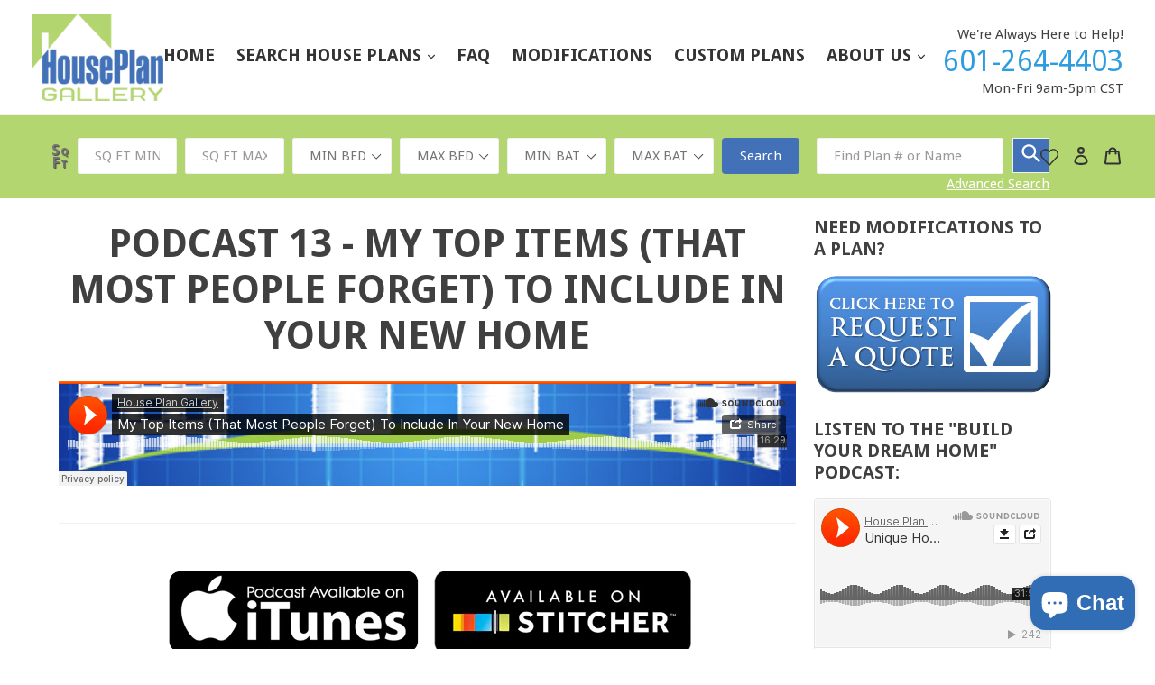

--- FILE ---
content_type: text/html; charset=utf-8
request_url: https://houseplangallery.com/blogs/news/podcast-13-top-items-to-include-in-new-home
body_size: 53103
content:
<!doctype html>
<!--[if IE 9]> <html class="ie9 no-js" lang="en"> <![endif]-->
<!--[if (gt IE 9)|!(IE)]><!--> <html class="no-js" lang="en"> <!--<![endif]-->
<head>
<meta name="facebook-domain-verification" content="x9icmdozwgpvqmsn3ge0g3fp8v3uja" />
  <meta name="google-site-verification" content="YXyS9QsvNQy0HroHHlgGVyrei5bHu4IsXt5e9QdRwtk" />
  
  <!-- ManyChat -->
<!-- <script src="//widget.manychat.com/467857393261259.js" async="async"></script> -->
  <meta name="google-site-verification" content="V-W91LKYMWgbNXCeyC3w3Wgxh2wvJz90Wn1qNHjuNuk" />

<meta name="google-site-verification" content="pBYVC9sxAJ5zhIChYzaMGPlV2CSKkE0MjUgCmdCLfSs" />
  <meta name="ahrefs-site-verification" content="a7ae89390bbf474e54289ee3dafde2c84e777c471ff5245414d3b3b23887f92e">
  
  <!-- Global site tag (gtag.js) - Google Ads: 1070115628 -->
<script async src="https://www.googletagmanager.com/gtag/js?id=AW-1070115628"></script>
<script>
  window.dataLayer = window.dataLayer || [];
  function gtag(){dataLayer.push(arguments);}
  gtag('js', new Date());

  gtag('config', 'AW-1070115628');
</script>

  
  
  
  <!-- Google Tag Manager -->
<script>
    (function(w,d,s,l,i){w[l]=w[l]||[];w[l].push({"gtm.start":
    new Date().getTime(),event:"gtm.js"});var f=d.getElementsByTagName(s)[0],
    j=d.createElement(s),dl=l!="dataLayer"?"&l="+l:"";j.async=true;j.src=
    "https://www.googletagmanager.com/gtm.js?id="+i+dl;f.parentNode.insertBefore(j,f);
    })(window,document,"script","dataLayer"," GTM-PQ3DRF5");
</script>
<!-- End Google Tag Manager -->
<script>
    window.dataLayer = window.dataLayer || [];
</script>

<script type="text/javascript" src="https://edge.personalizer.io/storefront/2.0.0/js/shopify/storefront.min.js?key=8shua-sl4yuv5rdg3bgh9dk5eok-dtokw&shop=house-plan-gallery.myshopify.com"></script>
<script>
window.LimeSpot = window.LimeSpot === undefined ? {} : LimeSpot;

LimeSpot.StoreInfo = { Theme: "dsl-theme-6-1" };


LimeSpot.CartItems = [];
</script>





  
  
  
  <meta name="msvalidate.01" content="E823C0DB275C65A4BA661CB389EC31BD" />
  <meta charset="utf-8">
  <meta http-equiv="X-UA-Compatible" content="IE=edge,chrome=1">
  <meta name="viewport" content="width=device-width,initial-scale=1">
  <meta name="theme-color" content="#2e9ddf">
  <link rel="canonical" href="https://houseplangallery.com/blogs/news/podcast-13-top-items-to-include-in-new-home">
  
  <meta name="description" content="House Plan Gallery is your #1 Source for house plans in the Hattiesburg, MS area. Find your family's new house plans with one quick search! Find a floorplan you like, buy online, and have the PDF emailed to you in the next 10 minutes! Click or call us at 601-264-5028 to talk with one of our home design experts."/>


  
    <link rel="shortcut icon" href="//houseplangallery.com/cdn/shop/files/favicon_32x32.png?v=1613693281" type="image/png">
  

  
  
  <title>
    PODCAST 13 - My Top Items (That Most People Forget) To Include In Your
    
    
    
  </title>
  
  <!-- /snippets/social-meta-tags.liquid -->
<meta property="og:site_name" content="House Plan Gallery">
<meta property="og:url" content="https://houseplangallery.com/blogs/news/podcast-13-top-items-to-include-in-new-home">
<meta property="og:title" content="PODCAST 13 - My Top Items (That Most People Forget) To Include In Your New Home">
<meta property="og:type" content="article">
<meta property="og:description" content="In Episode 13 of the Build Your Dream Home Podcast, Mark talks about his top things to include in a new home that most people forget."><meta property="og:image" content="http://houseplangallery.com/cdn/shop/articles/podcast-13-my-top-items-that-most-people-forget-to-include-in-your-new-home-988359_1024x1024.jpg?v=1663650314">
<meta property="og:image:secure_url" content="https://houseplangallery.com/cdn/shop/articles/podcast-13-my-top-items-that-most-people-forget-to-include-in-your-new-home-988359_1024x1024.jpg?v=1663650314">

<meta name="twitter:site" content="@floorplans">
<meta name="twitter:card" content="summary_large_image">
<meta name="twitter:title" content="PODCAST 13 - My Top Items (That Most People Forget) To Include In Your New Home">
<meta name="twitter:description" content="In Episode 13 of the Build Your Dream Home Podcast, Mark talks about his top things to include in a new home that most people forget.">


  <link href="//houseplangallery.com/cdn/shop/t/3/assets/theme.scss.css?v=101013462877843695611732629313" rel="stylesheet" type="text/css" media="all" />
  

  <link href="//fonts.googleapis.com/css?family=Droid+Sans:400,700" rel="stylesheet" type="text/css" media="all" />


  


  
    <style>
  
/* Added for upgarde collection page 19-04-2021 */
  .p-view-button{
        display: block;
        margin: 0 auto;
        margin-top: 9px;
        background: #4371b8;
  }
  .product-form__item.product-form__item--submit{
  	flex: unset;
    width: 100%;
  }
  </style>

  <script>
    var theme = {
      strings: {
        addToCart: "Add to cart",
        soldOut: "Sold out",
        unavailable: "Unavailable",
        showMore: "Show More",
        showLess: "Show Less",
        addressError: "Error looking up that address",
        addressNoResults: "No results for that address",
        addressQueryLimit: "You have exceeded the Google API usage limit. Consider upgrading to a \u003ca href=\"https:\/\/developers.google.com\/maps\/premium\/usage-limits\"\u003ePremium Plan\u003c\/a\u003e.",
        authError: "There was a problem authenticating your Google Maps account."
      },
      moneyFormat: "${{amount}}"
    }

    document.documentElement.className = document.documentElement.className.replace('no-js', 'js');
  </script>

  <!--[if (lte IE 9) ]><script src="//houseplangallery.com/cdn/shop/t/3/assets/match-media.min.js?v=22265819453975888031535393303" type="text/javascript"></script><![endif]-->

  

  <!--[if (gt IE 9)|!(IE)]><!--><script src="//houseplangallery.com/cdn/shop/t/3/assets/lazysizes.js?v=68441465964607740661535393303" async="async"></script><!--<![endif]-->
  <!--[if lte IE 9]><script src="//houseplangallery.com/cdn/shop/t/3/assets/lazysizes.min.js?3633"></script><![endif]-->

  <!--[if (gt IE 9)|!(IE)]><!--><script src="//houseplangallery.com/cdn/shop/t/3/assets/vendor.js?v=136118274122071307521535393303" defer="defer"></script><!--<![endif]-->
  <!--[if lte IE 9]><script src="//houseplangallery.com/cdn/shop/t/3/assets/vendor.js?v=136118274122071307521535393303"></script><![endif]-->

  <!--[if (gt IE 9)|!(IE)]><!--><script src="//houseplangallery.com/cdn/shop/t/3/assets/theme.js?v=5397827999111416881581602337" defer="defer"></script><!--<![endif]-->
  <!--[if lte IE 9]><script src="//houseplangallery.com/cdn/shop/t/3/assets/theme.js?v=5397827999111416881581602337"></script><![endif]-->

  <script>window.performance && window.performance.mark && window.performance.mark('shopify.content_for_header.start');</script><meta name="facebook-domain-verification" content="upa65m12gcinoopnl12qxbgjuiak92">
<meta name="google-site-verification" content="pBYVC9sxAJ5zhIChYzaMGPlV2CSKkE0MjUgCmdCLfSs">
<meta id="shopify-digital-wallet" name="shopify-digital-wallet" content="/7839088758/digital_wallets/dialog">
<meta name="shopify-checkout-api-token" content="4e9c7d4ef90a2555fff4ca711ab6d81d">
<link rel="alternate" type="application/atom+xml" title="Feed" href="/blogs/news.atom" />
<script async="async" src="/checkouts/internal/preloads.js?locale=en-US"></script>
<link rel="preconnect" href="https://shop.app" crossorigin="anonymous">
<script async="async" src="https://shop.app/checkouts/internal/preloads.js?locale=en-US&shop_id=7839088758" crossorigin="anonymous"></script>
<script id="apple-pay-shop-capabilities" type="application/json">{"shopId":7839088758,"countryCode":"US","currencyCode":"USD","merchantCapabilities":["supports3DS"],"merchantId":"gid:\/\/shopify\/Shop\/7839088758","merchantName":"House Plan Gallery","requiredBillingContactFields":["postalAddress","email"],"requiredShippingContactFields":["postalAddress","email"],"shippingType":"shipping","supportedNetworks":["visa","masterCard","amex","discover","elo","jcb"],"total":{"type":"pending","label":"House Plan Gallery","amount":"1.00"},"shopifyPaymentsEnabled":true,"supportsSubscriptions":true}</script>
<script id="shopify-features" type="application/json">{"accessToken":"4e9c7d4ef90a2555fff4ca711ab6d81d","betas":["rich-media-storefront-analytics"],"domain":"houseplangallery.com","predictiveSearch":true,"shopId":7839088758,"locale":"en"}</script>
<script>var Shopify = Shopify || {};
Shopify.shop = "house-plan-gallery.myshopify.com";
Shopify.locale = "en";
Shopify.currency = {"active":"USD","rate":"1.0"};
Shopify.country = "US";
Shopify.theme = {"name":"dsl-theme-6-1","id":45433651318,"schema_name":"DSL Theme 6.0","schema_version":"6.0","theme_store_id":null,"role":"main"};
Shopify.theme.handle = "null";
Shopify.theme.style = {"id":null,"handle":null};
Shopify.cdnHost = "houseplangallery.com/cdn";
Shopify.routes = Shopify.routes || {};
Shopify.routes.root = "/";</script>
<script type="module">!function(o){(o.Shopify=o.Shopify||{}).modules=!0}(window);</script>
<script>!function(o){function n(){var o=[];function n(){o.push(Array.prototype.slice.apply(arguments))}return n.q=o,n}var t=o.Shopify=o.Shopify||{};t.loadFeatures=n(),t.autoloadFeatures=n()}(window);</script>
<script>
  window.ShopifyPay = window.ShopifyPay || {};
  window.ShopifyPay.apiHost = "shop.app\/pay";
  window.ShopifyPay.redirectState = null;
</script>
<script id="shop-js-analytics" type="application/json">{"pageType":"article"}</script>
<script defer="defer" async type="module" src="//houseplangallery.com/cdn/shopifycloud/shop-js/modules/v2/client.init-shop-cart-sync_IZsNAliE.en.esm.js"></script>
<script defer="defer" async type="module" src="//houseplangallery.com/cdn/shopifycloud/shop-js/modules/v2/chunk.common_0OUaOowp.esm.js"></script>
<script type="module">
  await import("//houseplangallery.com/cdn/shopifycloud/shop-js/modules/v2/client.init-shop-cart-sync_IZsNAliE.en.esm.js");
await import("//houseplangallery.com/cdn/shopifycloud/shop-js/modules/v2/chunk.common_0OUaOowp.esm.js");

  window.Shopify.SignInWithShop?.initShopCartSync?.({"fedCMEnabled":true,"windoidEnabled":true});

</script>
<script>
  window.Shopify = window.Shopify || {};
  if (!window.Shopify.featureAssets) window.Shopify.featureAssets = {};
  window.Shopify.featureAssets['shop-js'] = {"shop-cart-sync":["modules/v2/client.shop-cart-sync_DLOhI_0X.en.esm.js","modules/v2/chunk.common_0OUaOowp.esm.js"],"init-fed-cm":["modules/v2/client.init-fed-cm_C6YtU0w6.en.esm.js","modules/v2/chunk.common_0OUaOowp.esm.js"],"shop-button":["modules/v2/client.shop-button_BCMx7GTG.en.esm.js","modules/v2/chunk.common_0OUaOowp.esm.js"],"shop-cash-offers":["modules/v2/client.shop-cash-offers_BT26qb5j.en.esm.js","modules/v2/chunk.common_0OUaOowp.esm.js","modules/v2/chunk.modal_CGo_dVj3.esm.js"],"init-windoid":["modules/v2/client.init-windoid_B9PkRMql.en.esm.js","modules/v2/chunk.common_0OUaOowp.esm.js"],"init-shop-email-lookup-coordinator":["modules/v2/client.init-shop-email-lookup-coordinator_DZkqjsbU.en.esm.js","modules/v2/chunk.common_0OUaOowp.esm.js"],"shop-toast-manager":["modules/v2/client.shop-toast-manager_Di2EnuM7.en.esm.js","modules/v2/chunk.common_0OUaOowp.esm.js"],"shop-login-button":["modules/v2/client.shop-login-button_BtqW_SIO.en.esm.js","modules/v2/chunk.common_0OUaOowp.esm.js","modules/v2/chunk.modal_CGo_dVj3.esm.js"],"avatar":["modules/v2/client.avatar_BTnouDA3.en.esm.js"],"pay-button":["modules/v2/client.pay-button_CWa-C9R1.en.esm.js","modules/v2/chunk.common_0OUaOowp.esm.js"],"init-shop-cart-sync":["modules/v2/client.init-shop-cart-sync_IZsNAliE.en.esm.js","modules/v2/chunk.common_0OUaOowp.esm.js"],"init-customer-accounts":["modules/v2/client.init-customer-accounts_DenGwJTU.en.esm.js","modules/v2/client.shop-login-button_BtqW_SIO.en.esm.js","modules/v2/chunk.common_0OUaOowp.esm.js","modules/v2/chunk.modal_CGo_dVj3.esm.js"],"init-shop-for-new-customer-accounts":["modules/v2/client.init-shop-for-new-customer-accounts_JdHXxpS9.en.esm.js","modules/v2/client.shop-login-button_BtqW_SIO.en.esm.js","modules/v2/chunk.common_0OUaOowp.esm.js","modules/v2/chunk.modal_CGo_dVj3.esm.js"],"init-customer-accounts-sign-up":["modules/v2/client.init-customer-accounts-sign-up_D6__K_p8.en.esm.js","modules/v2/client.shop-login-button_BtqW_SIO.en.esm.js","modules/v2/chunk.common_0OUaOowp.esm.js","modules/v2/chunk.modal_CGo_dVj3.esm.js"],"checkout-modal":["modules/v2/client.checkout-modal_C_ZQDY6s.en.esm.js","modules/v2/chunk.common_0OUaOowp.esm.js","modules/v2/chunk.modal_CGo_dVj3.esm.js"],"shop-follow-button":["modules/v2/client.shop-follow-button_XetIsj8l.en.esm.js","modules/v2/chunk.common_0OUaOowp.esm.js","modules/v2/chunk.modal_CGo_dVj3.esm.js"],"lead-capture":["modules/v2/client.lead-capture_DvA72MRN.en.esm.js","modules/v2/chunk.common_0OUaOowp.esm.js","modules/v2/chunk.modal_CGo_dVj3.esm.js"],"shop-login":["modules/v2/client.shop-login_ClXNxyh6.en.esm.js","modules/v2/chunk.common_0OUaOowp.esm.js","modules/v2/chunk.modal_CGo_dVj3.esm.js"],"payment-terms":["modules/v2/client.payment-terms_CNlwjfZz.en.esm.js","modules/v2/chunk.common_0OUaOowp.esm.js","modules/v2/chunk.modal_CGo_dVj3.esm.js"]};
</script>
<script>(function() {
  var isLoaded = false;
  function asyncLoad() {
    if (isLoaded) return;
    isLoaded = true;
    var urls = ["\/\/www.powr.io\/powr.js?powr-token=house-plan-gallery.myshopify.com\u0026external-type=shopify\u0026shop=house-plan-gallery.myshopify.com","https:\/\/contactform.hulkapps.com\/skeletopapp.js?shop=house-plan-gallery.myshopify.com","https:\/\/image-optimizer.salessquad.co.uk\/scripts\/tiny_img_not_found_notifier_008f31709a55bbbda07d8ec1a337aeb6.js?shop=house-plan-gallery.myshopify.com","https:\/\/cdnig.addons.business\/embed\/cloud\/house-plan-gallery\/cziframeagent.js?v=212104101107\u0026token=XEyz222203YoHqEL\u0026shop=house-plan-gallery.myshopify.com","https:\/\/edge.personalizer.io\/storefront\/2.0.0\/js\/shopify\/storefront.min.js?key=8shua-sl4yuv5rdg3bgh9dk5eok-dtokw\u0026shop=house-plan-gallery.myshopify.com","\/\/cdn.shopify.com\/proxy\/0a651bb4a4d4d894a221d4d8ba38aad1277c194ce9f517d1d6989d1c19478a03\/storage.googleapis.com\/adnabu-shopify\/online-store\/5d9654d49c3540ab85d8d3e41706640450.min.js?shop=house-plan-gallery.myshopify.com\u0026sp-cache-control=cHVibGljLCBtYXgtYWdlPTkwMA","https:\/\/static.klaviyo.com\/onsite\/js\/MQZ3xC\/klaviyo.js?company_id=MQZ3xC\u0026shop=house-plan-gallery.myshopify.com"];
    for (var i = 0; i < urls.length; i++) {
      var s = document.createElement('script');
      s.type = 'text/javascript';
      s.async = true;
      s.src = urls[i];
      var x = document.getElementsByTagName('script')[0];
      x.parentNode.insertBefore(s, x);
    }
  };
  if(window.attachEvent) {
    window.attachEvent('onload', asyncLoad);
  } else {
    window.addEventListener('load', asyncLoad, false);
  }
})();</script>
<script id="__st">var __st={"a":7839088758,"offset":-21600,"reqid":"53e7fac2-24fb-4116-a4e6-0140bc7b0d11-1768546556","pageurl":"houseplangallery.com\/blogs\/news\/podcast-13-top-items-to-include-in-new-home","s":"articles-383832850550","u":"cfa34ccb9188","p":"article","rtyp":"article","rid":383832850550};</script>
<script>window.ShopifyPaypalV4VisibilityTracking = true;</script>
<script id="captcha-bootstrap">!function(){'use strict';const t='contact',e='account',n='new_comment',o=[[t,t],['blogs',n],['comments',n],[t,'customer']],c=[[e,'customer_login'],[e,'guest_login'],[e,'recover_customer_password'],[e,'create_customer']],r=t=>t.map((([t,e])=>`form[action*='/${t}']:not([data-nocaptcha='true']) input[name='form_type'][value='${e}']`)).join(','),a=t=>()=>t?[...document.querySelectorAll(t)].map((t=>t.form)):[];function s(){const t=[...o],e=r(t);return a(e)}const i='password',u='form_key',d=['recaptcha-v3-token','g-recaptcha-response','h-captcha-response',i],f=()=>{try{return window.sessionStorage}catch{return}},m='__shopify_v',_=t=>t.elements[u];function p(t,e,n=!1){try{const o=window.sessionStorage,c=JSON.parse(o.getItem(e)),{data:r}=function(t){const{data:e,action:n}=t;return t[m]||n?{data:e,action:n}:{data:t,action:n}}(c);for(const[e,n]of Object.entries(r))t.elements[e]&&(t.elements[e].value=n);n&&o.removeItem(e)}catch(o){console.error('form repopulation failed',{error:o})}}const l='form_type',E='cptcha';function T(t){t.dataset[E]=!0}const w=window,h=w.document,L='Shopify',v='ce_forms',y='captcha';let A=!1;((t,e)=>{const n=(g='f06e6c50-85a8-45c8-87d0-21a2b65856fe',I='https://cdn.shopify.com/shopifycloud/storefront-forms-hcaptcha/ce_storefront_forms_captcha_hcaptcha.v1.5.2.iife.js',D={infoText:'Protected by hCaptcha',privacyText:'Privacy',termsText:'Terms'},(t,e,n)=>{const o=w[L][v],c=o.bindForm;if(c)return c(t,g,e,D).then(n);var r;o.q.push([[t,g,e,D],n]),r=I,A||(h.body.append(Object.assign(h.createElement('script'),{id:'captcha-provider',async:!0,src:r})),A=!0)});var g,I,D;w[L]=w[L]||{},w[L][v]=w[L][v]||{},w[L][v].q=[],w[L][y]=w[L][y]||{},w[L][y].protect=function(t,e){n(t,void 0,e),T(t)},Object.freeze(w[L][y]),function(t,e,n,w,h,L){const[v,y,A,g]=function(t,e,n){const i=e?o:[],u=t?c:[],d=[...i,...u],f=r(d),m=r(i),_=r(d.filter((([t,e])=>n.includes(e))));return[a(f),a(m),a(_),s()]}(w,h,L),I=t=>{const e=t.target;return e instanceof HTMLFormElement?e:e&&e.form},D=t=>v().includes(t);t.addEventListener('submit',(t=>{const e=I(t);if(!e)return;const n=D(e)&&!e.dataset.hcaptchaBound&&!e.dataset.recaptchaBound,o=_(e),c=g().includes(e)&&(!o||!o.value);(n||c)&&t.preventDefault(),c&&!n&&(function(t){try{if(!f())return;!function(t){const e=f();if(!e)return;const n=_(t);if(!n)return;const o=n.value;o&&e.removeItem(o)}(t);const e=Array.from(Array(32),(()=>Math.random().toString(36)[2])).join('');!function(t,e){_(t)||t.append(Object.assign(document.createElement('input'),{type:'hidden',name:u})),t.elements[u].value=e}(t,e),function(t,e){const n=f();if(!n)return;const o=[...t.querySelectorAll(`input[type='${i}']`)].map((({name:t})=>t)),c=[...d,...o],r={};for(const[a,s]of new FormData(t).entries())c.includes(a)||(r[a]=s);n.setItem(e,JSON.stringify({[m]:1,action:t.action,data:r}))}(t,e)}catch(e){console.error('failed to persist form',e)}}(e),e.submit())}));const S=(t,e)=>{t&&!t.dataset[E]&&(n(t,e.some((e=>e===t))),T(t))};for(const o of['focusin','change'])t.addEventListener(o,(t=>{const e=I(t);D(e)&&S(e,y())}));const B=e.get('form_key'),M=e.get(l),P=B&&M;t.addEventListener('DOMContentLoaded',(()=>{const t=y();if(P)for(const e of t)e.elements[l].value===M&&p(e,B);[...new Set([...A(),...v().filter((t=>'true'===t.dataset.shopifyCaptcha))])].forEach((e=>S(e,t)))}))}(h,new URLSearchParams(w.location.search),n,t,e,['guest_login'])})(!0,!0)}();</script>
<script integrity="sha256-4kQ18oKyAcykRKYeNunJcIwy7WH5gtpwJnB7kiuLZ1E=" data-source-attribution="shopify.loadfeatures" defer="defer" src="//houseplangallery.com/cdn/shopifycloud/storefront/assets/storefront/load_feature-a0a9edcb.js" crossorigin="anonymous"></script>
<script crossorigin="anonymous" defer="defer" src="//houseplangallery.com/cdn/shopifycloud/storefront/assets/shopify_pay/storefront-65b4c6d7.js?v=20250812"></script>
<script data-source-attribution="shopify.dynamic_checkout.dynamic.init">var Shopify=Shopify||{};Shopify.PaymentButton=Shopify.PaymentButton||{isStorefrontPortableWallets:!0,init:function(){window.Shopify.PaymentButton.init=function(){};var t=document.createElement("script");t.src="https://houseplangallery.com/cdn/shopifycloud/portable-wallets/latest/portable-wallets.en.js",t.type="module",document.head.appendChild(t)}};
</script>
<script data-source-attribution="shopify.dynamic_checkout.buyer_consent">
  function portableWalletsHideBuyerConsent(e){var t=document.getElementById("shopify-buyer-consent"),n=document.getElementById("shopify-subscription-policy-button");t&&n&&(t.classList.add("hidden"),t.setAttribute("aria-hidden","true"),n.removeEventListener("click",e))}function portableWalletsShowBuyerConsent(e){var t=document.getElementById("shopify-buyer-consent"),n=document.getElementById("shopify-subscription-policy-button");t&&n&&(t.classList.remove("hidden"),t.removeAttribute("aria-hidden"),n.addEventListener("click",e))}window.Shopify?.PaymentButton&&(window.Shopify.PaymentButton.hideBuyerConsent=portableWalletsHideBuyerConsent,window.Shopify.PaymentButton.showBuyerConsent=portableWalletsShowBuyerConsent);
</script>
<script data-source-attribution="shopify.dynamic_checkout.cart.bootstrap">document.addEventListener("DOMContentLoaded",(function(){function t(){return document.querySelector("shopify-accelerated-checkout-cart, shopify-accelerated-checkout")}if(t())Shopify.PaymentButton.init();else{new MutationObserver((function(e,n){t()&&(Shopify.PaymentButton.init(),n.disconnect())})).observe(document.body,{childList:!0,subtree:!0})}}));
</script>
<link id="shopify-accelerated-checkout-styles" rel="stylesheet" media="screen" href="https://houseplangallery.com/cdn/shopifycloud/portable-wallets/latest/accelerated-checkout-backwards-compat.css" crossorigin="anonymous">
<style id="shopify-accelerated-checkout-cart">
        #shopify-buyer-consent {
  margin-top: 1em;
  display: inline-block;
  width: 100%;
}

#shopify-buyer-consent.hidden {
  display: none;
}

#shopify-subscription-policy-button {
  background: none;
  border: none;
  padding: 0;
  text-decoration: underline;
  font-size: inherit;
  cursor: pointer;
}

#shopify-subscription-policy-button::before {
  box-shadow: none;
}

      </style>

<script>window.performance && window.performance.mark && window.performance.mark('shopify.content_for_header.end');</script>
  <meta name="google-site-verification" content="pBYVC9sxAJ5zhIChYzaMGPlV2CSKkE0MjUgCmdCLfSs" />
  <script>(function(w,d,t,r,u){var f,n,i;w[u]=w[u]||[],f=function(){var o={ti:"25037997"};o.q=w[u],w[u]=new UET(o),w[u].push("pageLoad")},n=d.createElement(t),n.src=r,n.async=1,n.onload=n.onreadystatechange=function(){var s=this.readyState;s&&s!=="loaded"&&s!=="complete"||(f(),n.onload=n.onreadystatechange=null)},i=d.getElementsByTagName(t)[0],i.parentNode.insertBefore(n,i)})(window,document,"script","//bat.bing.com/bat.js","uetq");</script>
<script type="application/ld+json">
{
  "@context": "https://schema.org",
  "@type": "LocalBusiness",
  "name": "House Plan Gallery",
  "image": "https://cdn.shopify.com/s/files/1/0078/3908/8758/files/HousePlanGallery_logo_360x.png",
  "url": "https://houseplangallery.com/",
  "telephone": "601-264-5028",
  "address": {
    "@type": "PostalAddress",
    "streetAddress": "6659 Highway 98 West",
    "addressLocality": "Hattiesburg",
    "addressRegion": "MS",
    "postalCode": "39402",
    "addressCountry": "US"
  },
  "geo": {
    "@type": "GeoCoordinates",
    "latitude": 31.3172683,
    "longitude": -89.42920200000003
  },
  "openingHoursSpecification": {
    "@type": "OpeningHoursSpecification",
    "dayOfWeek": [
      "Monday",
      "Tuesday",
      "Wednesday",
      "Thursday",
      "Friday"
    ],
    "opens": "09:00",
    "closes": "17:00"
  },
  "sameAs": [
    "https://www.facebook.com/HousePlanGallery/",
    "https://twitter.com/floorplans",
    "http://www.youtube.com/user/HousePlanGallery"
  ]
}
</script>
<meta name="msvalidate.01" content="E1575CC7F92E9217731B474798B9D8F9" />
<meta name="msvalidate.01" content="6216F72F6E2523E7EB86CC2726849189" />

<style>
    .iti {
        position: relative;
        display: inline-block;
    }
    .iti * {
        box-sizing: border-box;
        -moz-box-sizing: border-box;
    }
    .iti__hide {
        display: none;
    }
    .iti__v-hide {
        visibility: hidden;
    }
    .iti input,
    .iti input[type="tel"],
    .iti input[type="text"] {
        position: relative;
        z-index: 0;
        margin-top: 0 !important;
        margin-bottom: 0 !important;
        padding-right: 36px;
        margin-right: 0;
    }
    .iti__flag-container {
        position: absolute;
        top: 0;
        bottom: 0;
        right: 0;
        padding: 1px;
    }
    .iti__selected-flag {
        z-index: 1;
        position: relative;
        display: flex;
        align-items: center;
        height: 100%;
        padding: 0 6px 0 8px;
    }
    .iti__arrow {
        margin-left: 6px;
        width: 0;
        height: 0;
        border-left: 3px solid transparent;
        border-right: 3px solid transparent;
        border-top: 4px solid #555;
    }
    .iti__arrow--up {
        border-top: none;
        border-bottom: 4px solid #555;
    }
    .iti__country-list {
        position: absolute;
        z-index: 2;
        list-style: none;
        text-align: left;
        padding: 0;
        margin: 0 0 0 -1px;
        box-shadow: 1px 1px 4px rgba(0, 0, 0, 0.2);
        background-color: #fff;
        border: 1px solid #ccc;
        white-space: nowrap;
        max-height: 200px;
        overflow-y: scroll;
        -webkit-overflow-scrolling: touch;
    }
    .iti__country-list--dropup {
        bottom: 100%;
        margin-bottom: -1px;
    }
    @media (max-width: 500px) {
        .iti__country-list {
            white-space: normal;
        }
    }
    .iti__flag-box {
        display: inline-block;
        width: 20px;
    }
    .iti__divider {
        padding-bottom: 5px;
        margin-bottom: 5px;
        border-bottom: 1px solid #ccc;
    }
    .iti__country {
        padding: 5px 10px;
        outline: 0;
    }
    .iti__dial-code {
        color: #999;
    }
    .iti__country.iti__highlight {
        background-color: rgba(0, 0, 0, 0.05);
    }
    .iti__country-name,
    .iti__dial-code,
    .iti__flag-box {
        vertical-align: middle;
    }
    .iti__country-name,
    .iti__flag-box {
        margin-right: 6px;
    }
    .iti--allow-dropdown input,
    .iti--allow-dropdown input[type="tel"],
    .iti--allow-dropdown input[type="text"],
    .iti--separate-dial-code input,
    .iti--separate-dial-code input[type="tel"],
    .iti--separate-dial-code input[type="text"] {
        padding-right: 6px;
        padding-left: 52px;
        margin-left: 0;
    }
    .iti--allow-dropdown .iti__flag-container,
    .iti--separate-dial-code .iti__flag-container {
        right: auto;
        left: 0;
    }
    .iti--allow-dropdown .iti__flag-container:hover {
        cursor: pointer;
    }
    .iti--allow-dropdown .iti__flag-container:hover .iti__selected-flag {
        background-color: rgba(0, 0, 0, 0.05);
    }
    .iti--allow-dropdown input[disabled] + .iti__flag-container:hover,
    .iti--allow-dropdown input[readonly] + .iti__flag-container:hover {
        cursor: default;
    }
    .iti--allow-dropdown input[disabled] + .iti__flag-container:hover .iti__selected-flag,
    .iti--allow-dropdown input[readonly] + .iti__flag-container:hover .iti__selected-flag {
        background-color: transparent;
    }
    .iti--separate-dial-code .iti__selected-flag {
        background-color: rgba(0, 0, 0, 0.05);
    }
    .iti--separate-dial-code .iti__selected-dial-code {
        margin-left: 6px;
    }
    .iti--container {
        position: absolute;
        top: -1000px;
        left: -1000px;
        z-index: 1060;
        padding: 1px;
    }
    .iti--container:hover {
        cursor: pointer;
    }
    .iti-mobile .iti--container {
        top: 30px;
        bottom: 30px;
        left: 30px;
        right: 30px;
        position: fixed;
    }
    .iti-mobile .iti__country-list {
        max-height: 100%;
        width: 100%;
    }
    .iti-mobile .iti__country {
        padding: 10px 10px;
        line-height: 1.5em;
    }
    .iti__flag {
        width: 20px;
    }
    .iti__flag.iti__be {
        width: 18px;
    }
    .iti__flag.iti__ch {
        width: 15px;
    }
    .iti__flag.iti__mc {
        width: 19px;
    }
    .iti__flag.iti__ne {
        width: 18px;
    }
    .iti__flag.iti__np {
        width: 13px;
    }
    .iti__flag.iti__va {
        width: 15px;
    }
    @media (-webkit-min-device-pixel-ratio: 2), (min-resolution: 192dpi) {
        .iti__flag {
            background-size: 5652px 15px;
        }
    }
    .iti__flag.iti__ac {
        height: 10px;
        background-position: 0 0;
    }
    .iti__flag.iti__ad {
        height: 14px;
        background-position: -22px 0;
    }
    .iti__flag.iti__ae {
        height: 10px;
        background-position: -44px 0;
    }
    .iti__flag.iti__af {
        height: 14px;
        background-position: -66px 0;
    }
    .iti__flag.iti__ag {
        height: 14px;
        background-position: -88px 0;
    }
    .iti__flag.iti__ai {
        height: 10px;
        background-position: -110px 0;
    }
    .iti__flag.iti__al {
        height: 15px;
        background-position: -132px 0;
    }
    .iti__flag.iti__am {
        height: 10px;
        background-position: -154px 0;
    }
    .iti__flag.iti__ao {
        height: 14px;
        background-position: -176px 0;
    }
    .iti__flag.iti__aq {
        height: 14px;
        background-position: -198px 0;
    }
    .iti__flag.iti__ar {
        height: 13px;
        background-position: -220px 0;
    }
    .iti__flag.iti__as {
        height: 10px;
        background-position: -242px 0;
    }
    .iti__flag.iti__at {
        height: 14px;
        background-position: -264px 0;
    }
    .iti__flag.iti__au {
        height: 10px;
        background-position: -286px 0;
    }
    .iti__flag.iti__aw {
        height: 14px;
        background-position: -308px 0;
    }
    .iti__flag.iti__ax {
        height: 13px;
        background-position: -330px 0;
    }
    .iti__flag.iti__az {
        height: 10px;
        background-position: -352px 0;
    }
    .iti__flag.iti__ba {
        height: 10px;
        background-position: -374px 0;
    }
    .iti__flag.iti__bb {
        height: 14px;
        background-position: -396px 0;
    }
    .iti__flag.iti__bd {
        height: 12px;
        background-position: -418px 0;
    }
    .iti__flag.iti__be {
        height: 15px;
        background-position: -440px 0;
    }
    .iti__flag.iti__bf {
        height: 14px;
        background-position: -460px 0;
    }
    .iti__flag.iti__bg {
        height: 12px;
        background-position: -482px 0;
    }
    .iti__flag.iti__bh {
        height: 12px;
        background-position: -504px 0;
    }
    .iti__flag.iti__bi {
        height: 12px;
        background-position: -526px 0;
    }
    .iti__flag.iti__bj {
        height: 14px;
        background-position: -548px 0;
    }
    .iti__flag.iti__bl {
        height: 14px;
        background-position: -570px 0;
    }
    .iti__flag.iti__bm {
        height: 10px;
        background-position: -592px 0;
    }
    .iti__flag.iti__bn {
        height: 10px;
        background-position: -614px 0;
    }
    .iti__flag.iti__bo {
        height: 14px;
        background-position: -636px 0;
    }
    .iti__flag.iti__bq {
        height: 14px;
        background-position: -658px 0;
    }
    .iti__flag.iti__br {
        height: 14px;
        background-position: -680px 0;
    }
    .iti__flag.iti__bs {
        height: 10px;
        background-position: -702px 0;
    }
    .iti__flag.iti__bt {
        height: 14px;
        background-position: -724px 0;
    }
    .iti__flag.iti__bv {
        height: 15px;
        background-position: -746px 0;
    }
    .iti__flag.iti__bw {
        height: 14px;
        background-position: -768px 0;
    }
    .iti__flag.iti__by {
        height: 10px;
        background-position: -790px 0;
    }
    .iti__flag.iti__bz {
        height: 14px;
        background-position: -812px 0;
    }
    .iti__flag.iti__ca {
        height: 10px;
        background-position: -834px 0;
    }
    .iti__flag.iti__cc {
        height: 10px;
        background-position: -856px 0;
    }
    .iti__flag.iti__cd {
        height: 15px;
        background-position: -878px 0;
    }
    .iti__flag.iti__cf {
        height: 14px;
        background-position: -900px 0;
    }
    .iti__flag.iti__cg {
        height: 14px;
        background-position: -922px 0;
    }
    .iti__flag.iti__ch {
        height: 15px;
        background-position: -944px 0;
    }
    .iti__flag.iti__ci {
        height: 14px;
        background-position: -961px 0;
    }
    .iti__flag.iti__ck {
        height: 10px;
        background-position: -983px 0;
    }
    .iti__flag.iti__cl {
        height: 14px;
        background-position: -1005px 0;
    }
    .iti__flag.iti__cm {
        height: 14px;
        background-position: -1027px 0;
    }
    .iti__flag.iti__cn {
        height: 14px;
        background-position: -1049px 0;
    }
    .iti__flag.iti__co {
        height: 14px;
        background-position: -1071px 0;
    }
    .iti__flag.iti__cp {
        height: 14px;
        background-position: -1093px 0;
    }
    .iti__flag.iti__cr {
        height: 12px;
        background-position: -1115px 0;
    }
    .iti__flag.iti__cu {
        height: 10px;
        background-position: -1137px 0;
    }
    .iti__flag.iti__cv {
        height: 12px;
        background-position: -1159px 0;
    }
    .iti__flag.iti__cw {
        height: 14px;
        background-position: -1181px 0;
    }
    .iti__flag.iti__cx {
        height: 10px;
        background-position: -1203px 0;
    }
    .iti__flag.iti__cy {
        height: 14px;
        background-position: -1225px 0;
    }
    .iti__flag.iti__cz {
        height: 14px;
        background-position: -1247px 0;
    }
    .iti__flag.iti__de {
        height: 12px;
        background-position: -1269px 0;
    }
    .iti__flag.iti__dg {
        height: 10px;
        background-position: -1291px 0;
    }
    .iti__flag.iti__dj {
        height: 14px;
        background-position: -1313px 0;
    }
    .iti__flag.iti__dk {
        height: 15px;
        background-position: -1335px 0;
    }
    .iti__flag.iti__dm {
        height: 10px;
        background-position: -1357px 0;
    }
    .iti__flag.iti__do {
        height: 14px;
        background-position: -1379px 0;
    }
    .iti__flag.iti__dz {
        height: 14px;
        background-position: -1401px 0;
    }
    .iti__flag.iti__ea {
        height: 14px;
        background-position: -1423px 0;
    }
    .iti__flag.iti__ec {
        height: 14px;
        background-position: -1445px 0;
    }
    .iti__flag.iti__ee {
        height: 13px;
        background-position: -1467px 0;
    }
    .iti__flag.iti__eg {
        height: 14px;
        background-position: -1489px 0;
    }
    .iti__flag.iti__eh {
        height: 10px;
        background-position: -1511px 0;
    }
    .iti__flag.iti__er {
        height: 10px;
        background-position: -1533px 0;
    }
    .iti__flag.iti__es {
        height: 14px;
        background-position: -1555px 0;
    }
    .iti__flag.iti__et {
        height: 10px;
        background-position: -1577px 0;
    }
    .iti__flag.iti__eu {
        height: 14px;
        background-position: -1599px 0;
    }
    .iti__flag.iti__fi {
        height: 12px;
        background-position: -1621px 0;
    }
    .iti__flag.iti__fj {
        height: 10px;
        background-position: -1643px 0;
    }
    .iti__flag.iti__fk {
        height: 10px;
        background-position: -1665px 0;
    }
    .iti__flag.iti__fm {
        height: 11px;
        background-position: -1687px 0;
    }
    .iti__flag.iti__fo {
        height: 15px;
        background-position: -1709px 0;
    }
    .iti__flag.iti__fr {
        height: 14px;
        background-position: -1731px 0;
    }
    .iti__flag.iti__ga {
        height: 15px;
        background-position: -1753px 0;
    }
    .iti__flag.iti__gb {
        height: 10px;
        background-position: -1775px 0;
    }
    .iti__flag.iti__gd {
        height: 12px;
        background-position: -1797px 0;
    }
    .iti__flag.iti__ge {
        height: 14px;
        background-position: -1819px 0;
    }
    .iti__flag.iti__gf {
        height: 14px;
        background-position: -1841px 0;
    }
    .iti__flag.iti__gg {
        height: 14px;
        background-position: -1863px 0;
    }
    .iti__flag.iti__gh {
        height: 14px;
        background-position: -1885px 0;
    }
    .iti__flag.iti__gi {
        height: 10px;
        background-position: -1907px 0;
    }
    .iti__flag.iti__gl {
        height: 14px;
        background-position: -1929px 0;
    }
    .iti__flag.iti__gm {
        height: 14px;
        background-position: -1951px 0;
    }
    .iti__flag.iti__gn {
        height: 14px;
        background-position: -1973px 0;
    }
    .iti__flag.iti__gp {
        height: 14px;
        background-position: -1995px 0;
    }
    .iti__flag.iti__gq {
        height: 14px;
        background-position: -2017px 0;
    }
    .iti__flag.iti__gr {
        height: 14px;
        background-position: -2039px 0;
    }
    .iti__flag.iti__gs {
        height: 10px;
        background-position: -2061px 0;
    }
    .iti__flag.iti__gt {
        height: 13px;
        background-position: -2083px 0;
    }
    .iti__flag.iti__gu {
        height: 11px;
        background-position: -2105px 0;
    }
    .iti__flag.iti__gw {
        height: 10px;
        background-position: -2127px 0;
    }
    .iti__flag.iti__gy {
        height: 12px;
        background-position: -2149px 0;
    }
    .iti__flag.iti__hk {
        height: 14px;
        background-position: -2171px 0;
    }
    .iti__flag.iti__hm {
        height: 10px;
        background-position: -2193px 0;
    }
    .iti__flag.iti__hn {
        height: 10px;
        background-position: -2215px 0;
    }
    .iti__flag.iti__hr {
        height: 10px;
        background-position: -2237px 0;
    }
    .iti__flag.iti__ht {
        height: 12px;
        background-position: -2259px 0;
    }
    .iti__flag.iti__hu {
        height: 10px;
        background-position: -2281px 0;
    }
    .iti__flag.iti__ic {
        height: 14px;
        background-position: -2303px 0;
    }
    .iti__flag.iti__id {
        height: 14px;
        background-position: -2325px 0;
    }
    .iti__flag.iti__ie {
        height: 10px;
        background-position: -2347px 0;
    }
    .iti__flag.iti__il {
        height: 15px;
        background-position: -2369px 0;
    }
    .iti__flag.iti__im {
        height: 10px;
        background-position: -2391px 0;
    }
    .iti__flag.iti__in {
        height: 14px;
        background-position: -2413px 0;
    }
    .iti__flag.iti__io {
        height: 10px;
        background-position: -2435px 0;
    }
    .iti__flag.iti__iq {
        height: 14px;
        background-position: -2457px 0;
    }
    .iti__flag.iti__ir {
        height: 12px;
        background-position: -2479px 0;
    }
    .iti__flag.iti__is {
        height: 15px;
        background-position: -2501px 0;
    }
    .iti__flag.iti__it {
        height: 14px;
        background-position: -2523px 0;
    }
    .iti__flag.iti__je {
        height: 12px;
        background-position: -2545px 0;
    }
    .iti__flag.iti__jm {
        height: 10px;
        background-position: -2567px 0;
    }
    .iti__flag.iti__jo {
        height: 10px;
        background-position: -2589px 0;
    }
    .iti__flag.iti__jp {
        height: 14px;
        background-position: -2611px 0;
    }
    .iti__flag.iti__ke {
        height: 14px;
        background-position: -2633px 0;
    }
    .iti__flag.iti__kg {
        height: 12px;
        background-position: -2655px 0;
    }
    .iti__flag.iti__kh {
        height: 13px;
        background-position: -2677px 0;
    }
    .iti__flag.iti__ki {
        height: 10px;
        background-position: -2699px 0;
    }
    .iti__flag.iti__km {
        height: 12px;
        background-position: -2721px 0;
    }
    .iti__flag.iti__kn {
        height: 14px;
        background-position: -2743px 0;
    }
    .iti__flag.iti__kp {
        height: 10px;
        background-position: -2765px 0;
    }
    .iti__flag.iti__kr {
        height: 14px;
        background-position: -2787px 0;
    }
    .iti__flag.iti__kw {
        height: 10px;
        background-position: -2809px 0;
    }
    .iti__flag.iti__ky {
        height: 10px;
        background-position: -2831px 0;
    }
    .iti__flag.iti__kz {
        height: 10px;
        background-position: -2853px 0;
    }
    .iti__flag.iti__la {
        height: 14px;
        background-position: -2875px 0;
    }
    .iti__flag.iti__lb {
        height: 14px;
        background-position: -2897px 0;
    }
    .iti__flag.iti__lc {
        height: 10px;
        background-position: -2919px 0;
    }
    .iti__flag.iti__li {
        height: 12px;
        background-position: -2941px 0;
    }
    .iti__flag.iti__lk {
        height: 10px;
        background-position: -2963px 0;
    }
    .iti__flag.iti__lr {
        height: 11px;
        background-position: -2985px 0;
    }
    .iti__flag.iti__ls {
        height: 14px;
        background-position: -3007px 0;
    }
    .iti__flag.iti__lt {
        height: 12px;
        background-position: -3029px 0;
    }
    .iti__flag.iti__lu {
        height: 12px;
        background-position: -3051px 0;
    }
    .iti__flag.iti__lv {
        height: 10px;
        background-position: -3073px 0;
    }
    .iti__flag.iti__ly {
        height: 10px;
        background-position: -3095px 0;
    }
    .iti__flag.iti__ma {
        height: 14px;
        background-position: -3117px 0;
    }
    .iti__flag.iti__mc {
        height: 15px;
        background-position: -3139px 0;
    }
    .iti__flag.iti__md {
        height: 10px;
        background-position: -3160px 0;
    }
    .iti__flag.iti__me {
        height: 10px;
        background-position: -3182px 0;
    }
    .iti__flag.iti__mf {
        height: 14px;
        background-position: -3204px 0;
    }
    .iti__flag.iti__mg {
        height: 14px;
        background-position: -3226px 0;
    }
    .iti__flag.iti__mh {
        height: 11px;
        background-position: -3248px 0;
    }
    .iti__flag.iti__mk {
        height: 10px;
        background-position: -3270px 0;
    }
    .iti__flag.iti__ml {
        height: 14px;
        background-position: -3292px 0;
    }
    .iti__flag.iti__mm {
        height: 14px;
        background-position: -3314px 0;
    }
    .iti__flag.iti__mn {
        height: 10px;
        background-position: -3336px 0;
    }
    .iti__flag.iti__mo {
        height: 14px;
        background-position: -3358px 0;
    }
    .iti__flag.iti__mp {
        height: 10px;
        background-position: -3380px 0;
    }
    .iti__flag.iti__mq {
        height: 14px;
        background-position: -3402px 0;
    }
    .iti__flag.iti__mr {
        height: 14px;
        background-position: -3424px 0;
    }
    .iti__flag.iti__ms {
        height: 10px;
        background-position: -3446px 0;
    }
    .iti__flag.iti__mt {
        height: 14px;
        background-position: -3468px 0;
    }
    .iti__flag.iti__mu {
        height: 14px;
        background-position: -3490px 0;
    }
    .iti__flag.iti__mv {
        height: 14px;
        background-position: -3512px 0;
    }
    .iti__flag.iti__mw {
        height: 14px;
        background-position: -3534px 0;
    }
    .iti__flag.iti__mx {
        height: 12px;
        background-position: -3556px 0;
    }
    .iti__flag.iti__my {
        height: 10px;
        background-position: -3578px 0;
    }
    .iti__flag.iti__mz {
        height: 14px;
        background-position: -3600px 0;
    }
    .iti__flag.iti__na {
        height: 14px;
        background-position: -3622px 0;
    }
    .iti__flag.iti__nc {
        height: 10px;
        background-position: -3644px 0;
    }
    .iti__flag.iti__ne {
        height: 15px;
        background-position: -3666px 0;
    }
    .iti__flag.iti__nf {
        height: 10px;
        background-position: -3686px 0;
    }
    .iti__flag.iti__ng {
        height: 10px;
        background-position: -3708px 0;
    }
    .iti__flag.iti__ni {
        height: 12px;
        background-position: -3730px 0;
    }
    .iti__flag.iti__nl {
        height: 14px;
        background-position: -3752px 0;
    }
    .iti__flag.iti__no {
        height: 15px;
        background-position: -3774px 0;
    }
    .iti__flag.iti__np {
        height: 15px;
        background-position: -3796px 0;
    }
    .iti__flag.iti__nr {
        height: 10px;
        background-position: -3811px 0;
    }
    .iti__flag.iti__nu {
        height: 10px;
        background-position: -3833px 0;
    }
    .iti__flag.iti__nz {
        height: 10px;
        background-position: -3855px 0;
    }
    .iti__flag.iti__om {
        height: 10px;
        background-position: -3877px 0;
    }
    .iti__flag.iti__pa {
        height: 14px;
        background-position: -3899px 0;
    }
    .iti__flag.iti__pe {
        height: 14px;
        background-position: -3921px 0;
    }
    .iti__flag.iti__pf {
        height: 14px;
        background-position: -3943px 0;
    }
    .iti__flag.iti__pg {
        height: 15px;
        background-position: -3965px 0;
    }
    .iti__flag.iti__ph {
        height: 10px;
        background-position: -3987px 0;
    }
    .iti__flag.iti__pk {
        height: 14px;
        background-position: -4009px 0;
    }
    .iti__flag.iti__pl {
        height: 13px;
        background-position: -4031px 0;
    }
    .iti__flag.iti__pm {
        height: 14px;
        background-position: -4053px 0;
    }
    .iti__flag.iti__pn {
        height: 10px;
        background-position: -4075px 0;
    }
    .iti__flag.iti__pr {
        height: 14px;
        background-position: -4097px 0;
    }
    .iti__flag.iti__ps {
        height: 10px;
        background-position: -4119px 0;
    }
    .iti__flag.iti__pt {
        height: 14px;
        background-position: -4141px 0;
    }
    .iti__flag.iti__pw {
        height: 13px;
        background-position: -4163px 0;
    }
    .iti__flag.iti__py {
        height: 11px;
        background-position: -4185px 0;
    }
    .iti__flag.iti__qa {
        height: 8px;
        background-position: -4207px 0;
    }
    .iti__flag.iti__re {
        height: 14px;
        background-position: -4229px 0;
    }
    .iti__flag.iti__ro {
        height: 14px;
        background-position: -4251px 0;
    }
    .iti__flag.iti__rs {
        height: 14px;
        background-position: -4273px 0;
    }
    .iti__flag.iti__ru {
        height: 14px;
        background-position: -4295px 0;
    }
    .iti__flag.iti__rw {
        height: 14px;
        background-position: -4317px 0;
    }
    .iti__flag.iti__sa {
        height: 14px;
        background-position: -4339px 0;
    }
    .iti__flag.iti__sb {
        height: 10px;
        background-position: -4361px 0;
    }
    .iti__flag.iti__sc {
        height: 10px;
        background-position: -4383px 0;
    }
    .iti__flag.iti__sd {
        height: 10px;
        background-position: -4405px 0;
    }
    .iti__flag.iti__se {
        height: 13px;
        background-position: -4427px 0;
    }
    .iti__flag.iti__sg {
        height: 14px;
        background-position: -4449px 0;
    }
    .iti__flag.iti__sh {
        height: 10px;
        background-position: -4471px 0;
    }
    .iti__flag.iti__si {
        height: 10px;
        background-position: -4493px 0;
    }
    .iti__flag.iti__sj {
        height: 15px;
        background-position: -4515px 0;
    }
    .iti__flag.iti__sk {
        height: 14px;
        background-position: -4537px 0;
    }
    .iti__flag.iti__sl {
        height: 14px;
        background-position: -4559px 0;
    }
    .iti__flag.iti__sm {
        height: 15px;
        background-position: -4581px 0;
    }
    .iti__flag.iti__sn {
        height: 14px;
        background-position: -4603px 0;
    }
    .iti__flag.iti__so {
        height: 14px;
        background-position: -4625px 0;
    }
    .iti__flag.iti__sr {
        height: 14px;
        background-position: -4647px 0;
    }
    .iti__flag.iti__ss {
        height: 10px;
        background-position: -4669px 0;
    }
    .iti__flag.iti__st {
        height: 10px;
        background-position: -4691px 0;
    }
    .iti__flag.iti__sv {
        height: 12px;
        background-position: -4713px 0;
    }
    .iti__flag.iti__sx {
        height: 14px;
        background-position: -4735px 0;
    }
    .iti__flag.iti__sy {
        height: 14px;
        background-position: -4757px 0;
    }
    .iti__flag.iti__sz {
        height: 14px;
        background-position: -4779px 0;
    }
    .iti__flag.iti__ta {
        height: 10px;
        background-position: -4801px 0;
    }
    .iti__flag.iti__tc {
        height: 10px;
        background-position: -4823px 0;
    }
    .iti__flag.iti__td {
        height: 14px;
        background-position: -4845px 0;
    }
    .iti__flag.iti__tf {
        height: 14px;
        background-position: -4867px 0;
    }
    .iti__flag.iti__tg {
        height: 13px;
        background-position: -4889px 0;
    }
    .iti__flag.iti__th {
        height: 14px;
        background-position: -4911px 0;
    }
    .iti__flag.iti__tj {
        height: 10px;
        background-position: -4933px 0;
    }
    .iti__flag.iti__tk {
        height: 10px;
        background-position: -4955px 0;
    }
    .iti__flag.iti__tl {
        height: 10px;
        background-position: -4977px 0;
    }
    .iti__flag.iti__tm {
        height: 14px;
        background-position: -4999px 0;
    }
    .iti__flag.iti__tn {
        height: 14px;
        background-position: -5021px 0;
    }
    .iti__flag.iti__to {
        height: 10px;
        background-position: -5043px 0;
    }
    .iti__flag.iti__tr {
        height: 14px;
        background-position: -5065px 0;
    }
    .iti__flag.iti__tt {
        height: 12px;
        background-position: -5087px 0;
    }
    .iti__flag.iti__tv {
        height: 10px;
        background-position: -5109px 0;
    }
    .iti__flag.iti__tw {
        height: 14px;
        background-position: -5131px 0;
    }
    .iti__flag.iti__tz {
        height: 14px;
        background-position: -5153px 0;
    }
    .iti__flag.iti__ua {
        height: 14px;
        background-position: -5175px 0;
    }
    .iti__flag.iti__ug {
        height: 14px;
        background-position: -5197px 0;
    }
    .iti__flag.iti__um {
        height: 11px;
        background-position: -5219px 0;
    }
    .iti__flag.iti__un {
        height: 14px;
        background-position: -5241px 0;
    }
    .iti__flag.iti__us {
        height: 11px;
        background-position: -5263px 0;
    }
    .iti__flag.iti__uy {
        height: 14px;
        background-position: -5285px 0;
    }
    .iti__flag.iti__uz {
        height: 10px;
        background-position: -5307px 0;
    }
    .iti__flag.iti__va {
        height: 15px;
        background-position: -5329px 0;
    }
    .iti__flag.iti__vc {
        height: 14px;
        background-position: -5346px 0;
    }
    .iti__flag.iti__ve {
        height: 14px;
        background-position: -5368px 0;
    }
    .iti__flag.iti__vg {
        height: 10px;
        background-position: -5390px 0;
    }
    .iti__flag.iti__vi {
        height: 14px;
        background-position: -5412px 0;
    }
    .iti__flag.iti__vn {
        height: 14px;
        background-position: -5434px 0;
    }
    .iti__flag.iti__vu {
        height: 12px;
        background-position: -5456px 0;
    }
    .iti__flag.iti__wf {
        height: 14px;
        background-position: -5478px 0;
    }
    .iti__flag.iti__ws {
        height: 10px;
        background-position: -5500px 0;
    }
    .iti__flag.iti__xk {
        height: 15px;
        background-position: -5522px 0;
    }
    .iti__flag.iti__ye {
        height: 14px;
        background-position: -5544px 0;
    }
    .iti__flag.iti__yt {
        height: 14px;
        background-position: -5566px 0;
    }
    .iti__flag.iti__za {
        height: 14px;
        background-position: -5588px 0;
    }
    .iti__flag.iti__zm {
        height: 14px;
        background-position: -5610px 0;
    }
    .iti__flag.iti__zw {
        height: 10px;
        background-position: -5632px 0;
    }
    .iti__flag {
        height: 15px;
        box-shadow: 0 0 1px 0 #888;
        background-image: url("https://cdnjs.cloudflare.com/ajax/libs/intl-tel-input/17.0.13/img/flags.png");
        background-repeat: no-repeat;
        background-color: #dbdbdb;
        background-position: 20px 0;
    }
    @media (-webkit-min-device-pixel-ratio: 2), (min-resolution: 192dpi) {
        .iti__flag {
            background-image: url("https://cdnjs.cloudflare.com/ajax/libs/intl-tel-input/17.0.13/img/flags.png");
        }
    }
    .iti__flag.iti__np {
        background-color: transparent;
    }
    .cart-property .property_name {
        font-weight: 400;
        padding-right: 0;
        min-width: auto;
        width: auto;
    }
    .input_file + label {
        cursor: pointer;
        padding: 3px 10px;
        width: auto;
        text-align: center;
        margin: 0;
        background: #f4f8fb;
        border: 1px solid #dbe1e8;
    }
    #error-msg,
    .hulkapps_with_discount {
        color: red;
    }
    .discount_error {
        border-color: red;
    }
    .edit_form input,
    .edit_form select,
    .edit_form textarea {
        min-height: 44px !important;
    }
    .hulkapps_summary {
        font-size: 14px;
        display: block;
        color: red;
    }
    .hulkapps-summary-line-discount-code {
        margin: 10px 0;
        display: block;
    }
    .actual_price {
        text-decoration: line-through;
    }
    input.error {
        border: 1px solid #ff7c7c;
    }
    #valid-msg {
        color: #00c900;
    }
    .edit_cart_option {
        margin-top: 10px !important;
        display: none;
    }
    .hulkapps_discount_hide {
        margin-top: 10px;
        display: flex !important;
        justify-content: flex-end;
    }
    .hulkapps_discount_code {
        width: auto !important;
        margin: 0 12px 0 0 !important;
    }
    .discount_code_box {
        display: none;
        margin-bottom: 10px;
        text-align: right;
    }
    @media screen and (max-width: 480px) {
        .hulkapps_discount_code {
            width: 100%;
        }
        .hulkapps_option_name,
        .hulkapps_option_value {
            display: block !important;
        }
        .hulkapp_close,
        .hulkapp_save {
            margin-bottom: 8px;
        }
    }
    @media screen and (max-width: 991px) {
        .hulkapps_option_name,
        .hulkapps_option_value {
            display: block !important;
            width: 100% !important;
            max-width: 100% !important;
        }
        .hulkapps_discount_button {
            height: 40px;
        }
    }
    body.body_fixed {
        overflow: hidden;
    }
    select.hulkapps_dd {
        padding-right: 30px !important;
    }
    .cb_render .hulkapps_option_value label {
        display: flex !important;
        align-items: center;
    }
    .dd_multi_render select {
        padding-right: 5px !important;
        min-height: 80px !important;
    }
    .hulkapps-tooltip {
        position: relative;
        display: inline-block;
        cursor: pointer;
        vertical-align: middle;
    }
    .hulkapps-tooltip img {
        display: block;
    }
    .hulkapps-tooltip .hulkapps-tooltip-inner {
        position: absolute;
        bottom: calc(100% + 5px);
        background: #000;
        left: -8px;
        color: #fff;
        box-shadow: 0 6px 30px rgba(0, 0, 0, 0.08);
        opacity: 0;
        visibility: hidden;
        transition: all ease-in-out 0.5s;
        border-radius: 5px;
        font-size: 13px;
        text-align: center;
        z-index: 999;
        white-space: nowrap;
        padding: 7px;
    }
    .hulkapps-tooltip:hover .hulkapps-tooltip-inner {
        opacity: 1;
        visibility: visible;
    }
    .hulkapps-tooltip .hulkapps-tooltip-inner:after {
        content: "";
        position: absolute;
        top: 100%;
        left: 11px;
        border-width: 5px;
        border-style: solid;
        border-color: #000 transparent transparent transparent;
    }
    .hulkapps-tooltip.bottom .hulkapps-tooltip-inner {
        bottom: auto;
        top: calc(100% + 5px);
        padding: 0;
    }
    .hulkapps-tooltip.bottom .hulkapps-tooltip-inner:after {
        bottom: 100%;
        top: auto;
        border-color: transparent transparent #000;
    }
    .hulkapps-tooltip .hulkapps-tooltip-inner.swatch-tooltip {
        left: 1px;
    }
    .hulkapps-tooltip .hulkapps-tooltip-inner.swatch-tooltip p {
        margin: 0 0 5px;
        color: #fff;
        white-space: normal;
    }
    .hulkapps-tooltip .hulkapps-tooltip-inner.swatch-tooltip img {
        max-width: 100%;
    }
    .hulkapps-tooltip .hulkapps-tooltip-inner.swatch-tooltip img.circle {
        border-radius: 50%;
    }
    .hulkapps-tooltip .hulkapps-tooltip-inner.multiswatch-tooltip {
        left: 1px;
    }
    .hulkapps-tooltip .hulkapps-tooltip-inner.multiswatch-tooltip p {
        margin: 0 0 5px;
        color: #fff;
        white-space: normal;
    }
    .hulkapps-tooltip .hulkapps-tooltip-inner.multiswatch-tooltip img {
        max-width: 100%;
    }
    .hulkapps-tooltip .hulkapps-tooltip-inner.multiswatch-tooltip img.circle {
        border-radius: 50%;
    }
    .hulkapp_save,
    .hulkapps_discount_button,
    button.hulkapp_close {
        cursor: pointer;
        border-radius: 2px;
        font-weight: 600;
        text-transform: none;
        letter-spacing: 0.08em;
        font-size: 14px;
        padding: 8px 15px;
    }
    .hulkapps-cart-original-total {
        display: block;
    }
    .discount-tag {
        background: #ebebeb;
        padding: 5px 10px;
        border-radius: 5px;
        display: inline-block;
        margin-right: 30px;
        color: #000;
    }
    .discount-tag .close-ajax-tag {
        position: relative;
        width: 15px;
        height: 15px;
        display: inline-block;
        margin-left: 5px;
        vertical-align: middle;
        cursor: pointer;
    }
    .discount-tag .close-ajax-tag:after,
    .discount-tag .close-ajax-tag:before {
        position: absolute;
        top: 50%;
        left: 50%;
        transform: translate(-50%, -50%) rotate(45deg);
        width: 2px;
        height: 10px;
        background-color: #3d3d3d;
    }
    .discount-tag .close-ajax-tag:before {
        width: 10px;
        height: 2px;
    }
    .hulkapps_discount_code {
        max-width: 50%;
        border-radius: 4px;
        border: 1px solid #b8b8b8;
        padding: 10px 16px;
    }
    .discount-tag {
        background: #ebebeb;
        padding: 5px 10px;
        border-radius: 5px;
        display: inline-block;
        margin-right: 30px;
    }
    .discount-tag .close-tag {
        position: relative;
        width: 15px;
        height: 15px;
        display: inline-block;
        margin-left: 5px;
        vertical-align: middle;
        cursor: pointer;
    }
    .discount-tag .close-tag:after,
    .discount-tag .close-tag:before {
        content: "";
        position: absolute;
        top: 50%;
        left: 50%;
        transform: translate(-50%, -50%) rotate(45deg);
        width: 2px;
        height: 10px;
        background-color: #3d3d3d;
    }
    .discount-tag .close-tag:before {
        width: 10px;
        height: 2px;
    }
    .after_discount_price {
        font-weight: 700;
    }
    .final-total {
        font-weight: 400;
        margin-right: 30px;
    }
    @media screen and (max-width: 991px) {
        body.body_fixed {
            position: fixed;
            top: 0;
            right: 0;
            left: 0;
            bottom: 0;
        }
    }
    @media only screen and (max-width: 749px) {
        .hulkapps_swatch_option {
            margin-bottom: 10px !important;
        }
    }
    @media (max-width: 767px) {
        #hulkapp_popupOverlay {
            padding-top: 10px !important;
        }
        .hulkapps_discount_code {
            width: 100% !important;
        }
    }
    .hulkapps-volumes {
        display: block;
        width: 100%;
    }
    .iti__flag {
        display: block !important;
    }
    [id^="hulkapps_custom_options"] .hide {
        display: none;
    }
    .hulkapps_option_value input[type="color"] {
        -webkit-appearance: none !important;
        border: none !important;
        height: 38px !important;
        width: 38px !important;
        border-radius: 25px !important;
        background: none !important;
    }
    .popup_render {
        margin-bottom: 0 !important;
        display: flex !important;
        align-items: center !important;
    }
    .popup_render .hulkapps_option_value {
        min-width: auto !important;
    }
    .popup_render a {
        text-decoration: underline !important;
        transition: all 0.3s !important;
        font-weight: normal !important;
    }
    .popup_render a:hover {
        color: #6e6e6e;
    }
    .cut-popup-icon {
        display: flex;
        align-items: center;
    }
    .cut-popup-icon-span {
        display: flex;
    }
    .des-detail {
        font-weight: normal;
    }
    #hulkapp_popupOverlay {
        z-index: 99999999 !important;
    }
    .dp_render .hulkapps_option_value {
        width: 72%;

    }
</style>
<script>
    
        window.hulkapps = {
        shop_slug: "house-plan-gallery",
        store_id: "house-plan-gallery.myshopify.com",
        money_format: "${{amount}}",
        cart: null,
        product: null,
        product_collections: null,
        product_variants: null,
        is_volume_discount: null,
        is_product_option: true,
        product_id: null,
        page_type: null,
        po_url: "https://productoption.hulkapps.com",
        po_proxy_url: "https://houseplangallery.com",
        vd_url: "https://volumediscount.hulkapps.com",
        customer: null
    }
    window.is_hulkpo_installed=true
    window.hulkapps_v2_beta_js=true
    
    

    
    // alert("in snippet");
    // console.log(window.hulkapps);
</script>

<div class="edit_popup" style="display: none;">
  <form method="post" data-action="/cart/add" id="edit_cart_popup" class="edit_form" enctype="multipart/form-data">
  </form>
</div>
<script src='https://ha-product-option.nyc3.digitaloceanspaces.com/assets/api/v2/hulkcode.js?1768546556' defer='defer'></script>

  
  <style>
    .product-price-container {
      display: flex;
      gap: 8px;
      align-items: flex-end;
    }
    .product-price-container .product-price-before {
      padding-bottom: 3px;
      font-size: 16px;
    }
    .product-price-container .product-price-main {
      font-size: 24px;
      font-weight: 900;
    }
  </style>
  
<!-- BEGIN app block: shopify://apps/judge-me-reviews/blocks/judgeme_core/61ccd3b1-a9f2-4160-9fe9-4fec8413e5d8 --><!-- Start of Judge.me Core -->






<link rel="dns-prefetch" href="https://cdnwidget.judge.me">
<link rel="dns-prefetch" href="https://cdn.judge.me">
<link rel="dns-prefetch" href="https://cdn1.judge.me">
<link rel="dns-prefetch" href="https://api.judge.me">

<script data-cfasync='false' class='jdgm-settings-script'>window.jdgmSettings={"pagination":5,"disable_web_reviews":false,"badge_no_review_text":"No reviews","badge_n_reviews_text":"{{ n }} review/reviews","hide_badge_preview_if_no_reviews":true,"badge_hide_text":false,"enforce_center_preview_badge":false,"widget_title":"Customer Reviews","widget_open_form_text":"Write a review","widget_close_form_text":"Cancel review","widget_refresh_page_text":"Refresh page","widget_summary_text":"Based on {{ number_of_reviews }} review/reviews","widget_no_review_text":"Be the first to write a review","widget_name_field_text":"Display name","widget_verified_name_field_text":"Verified Name (public)","widget_name_placeholder_text":"Display name","widget_required_field_error_text":"This field is required.","widget_email_field_text":"Email address","widget_verified_email_field_text":"Verified Email (private, can not be edited)","widget_email_placeholder_text":"Your email address","widget_email_field_error_text":"Please enter a valid email address.","widget_rating_field_text":"Rating","widget_review_title_field_text":"Review Title","widget_review_title_placeholder_text":"Give your review a title","widget_review_body_field_text":"Review content","widget_review_body_placeholder_text":"Start writing here...","widget_pictures_field_text":"Picture/Video (optional)","widget_submit_review_text":"Submit Review","widget_submit_verified_review_text":"Submit Verified Review","widget_submit_success_msg_with_auto_publish":"Thank you! Please refresh the page in a few moments to see your review. You can remove or edit your review by logging into \u003ca href='https://judge.me/login' target='_blank' rel='nofollow noopener'\u003eJudge.me\u003c/a\u003e","widget_submit_success_msg_no_auto_publish":"Thank you! Your review will be published as soon as it is approved by the shop admin. You can remove or edit your review by logging into \u003ca href='https://judge.me/login' target='_blank' rel='nofollow noopener'\u003eJudge.me\u003c/a\u003e","widget_show_default_reviews_out_of_total_text":"Showing {{ n_reviews_shown }} out of {{ n_reviews }} reviews.","widget_show_all_link_text":"Show all","widget_show_less_link_text":"Show less","widget_author_said_text":"{{ reviewer_name }} said:","widget_days_text":"{{ n }} days ago","widget_weeks_text":"{{ n }} week/weeks ago","widget_months_text":"{{ n }} month/months ago","widget_years_text":"{{ n }} year/years ago","widget_yesterday_text":"Yesterday","widget_today_text":"Today","widget_replied_text":"\u003e\u003e {{ shop_name }} replied:","widget_read_more_text":"Read more","widget_reviewer_name_as_initial":"","widget_rating_filter_color":"#fbcd0a","widget_rating_filter_see_all_text":"See all reviews","widget_sorting_most_recent_text":"Most Recent","widget_sorting_highest_rating_text":"Highest Rating","widget_sorting_lowest_rating_text":"Lowest Rating","widget_sorting_with_pictures_text":"Only Pictures","widget_sorting_most_helpful_text":"Most Helpful","widget_open_question_form_text":"Ask a question","widget_reviews_subtab_text":"Reviews","widget_questions_subtab_text":"Questions","widget_question_label_text":"Question","widget_answer_label_text":"Answer","widget_question_placeholder_text":"Write your question here","widget_submit_question_text":"Submit Question","widget_question_submit_success_text":"Thank you for your question! We will notify you once it gets answered.","verified_badge_text":"Verified","verified_badge_bg_color":"","verified_badge_text_color":"","verified_badge_placement":"left-of-reviewer-name","widget_review_max_height":"","widget_hide_border":false,"widget_social_share":false,"widget_thumb":false,"widget_review_location_show":false,"widget_location_format":"","all_reviews_include_out_of_store_products":true,"all_reviews_out_of_store_text":"(out of store)","all_reviews_pagination":100,"all_reviews_product_name_prefix_text":"about","enable_review_pictures":true,"enable_question_anwser":false,"widget_theme":"default","review_date_format":"mm/dd/yyyy","default_sort_method":"most-recent","widget_product_reviews_subtab_text":"Product Reviews","widget_shop_reviews_subtab_text":"Shop Reviews","widget_other_products_reviews_text":"Reviews for other products","widget_store_reviews_subtab_text":"Store reviews","widget_no_store_reviews_text":"This store hasn't received any reviews yet","widget_web_restriction_product_reviews_text":"This product hasn't received any reviews yet","widget_no_items_text":"No items found","widget_show_more_text":"Show more","widget_write_a_store_review_text":"Write a Store Review","widget_other_languages_heading":"Reviews in Other Languages","widget_translate_review_text":"Translate review to {{ language }}","widget_translating_review_text":"Translating...","widget_show_original_translation_text":"Show original ({{ language }})","widget_translate_review_failed_text":"Review couldn't be translated.","widget_translate_review_retry_text":"Retry","widget_translate_review_try_again_later_text":"Try again later","show_product_url_for_grouped_product":false,"widget_sorting_pictures_first_text":"Pictures First","show_pictures_on_all_rev_page_mobile":false,"show_pictures_on_all_rev_page_desktop":false,"floating_tab_hide_mobile_install_preference":false,"floating_tab_button_name":"★ Reviews","floating_tab_title":"Let customers speak for us","floating_tab_button_color":"","floating_tab_button_background_color":"","floating_tab_url":"","floating_tab_url_enabled":false,"floating_tab_tab_style":"text","all_reviews_text_badge_text":"Customers rate us {{ shop.metafields.judgeme.all_reviews_rating | round: 1 }}/5 based on {{ shop.metafields.judgeme.all_reviews_count }} reviews.","all_reviews_text_badge_text_branded_style":"{{ shop.metafields.judgeme.all_reviews_rating | round: 1 }} out of 5 stars based on {{ shop.metafields.judgeme.all_reviews_count }} reviews","is_all_reviews_text_badge_a_link":false,"show_stars_for_all_reviews_text_badge":false,"all_reviews_text_badge_url":"","all_reviews_text_style":"branded","all_reviews_text_color_style":"judgeme_brand_color","all_reviews_text_color":"#108474","all_reviews_text_show_jm_brand":true,"featured_carousel_show_header":true,"featured_carousel_title":"Let customers speak for us","testimonials_carousel_title":"Customers are saying","videos_carousel_title":"Real customer stories","cards_carousel_title":"Customers are saying","featured_carousel_count_text":"from {{ n }} reviews","featured_carousel_add_link_to_all_reviews_page":false,"featured_carousel_url":"","featured_carousel_show_images":true,"featured_carousel_autoslide_interval":5,"featured_carousel_arrows_on_the_sides":false,"featured_carousel_height":250,"featured_carousel_width":80,"featured_carousel_image_size":0,"featured_carousel_image_height":250,"featured_carousel_arrow_color":"#eeeeee","verified_count_badge_style":"branded","verified_count_badge_orientation":"horizontal","verified_count_badge_color_style":"judgeme_brand_color","verified_count_badge_color":"#108474","is_verified_count_badge_a_link":false,"verified_count_badge_url":"","verified_count_badge_show_jm_brand":true,"widget_rating_preset_default":5,"widget_first_sub_tab":"product-reviews","widget_show_histogram":true,"widget_histogram_use_custom_color":false,"widget_pagination_use_custom_color":false,"widget_star_use_custom_color":false,"widget_verified_badge_use_custom_color":false,"widget_write_review_use_custom_color":false,"picture_reminder_submit_button":"Upload Pictures","enable_review_videos":false,"mute_video_by_default":false,"widget_sorting_videos_first_text":"Videos First","widget_review_pending_text":"Pending","featured_carousel_items_for_large_screen":3,"social_share_options_order":"Facebook,Twitter","remove_microdata_snippet":false,"disable_json_ld":false,"enable_json_ld_products":false,"preview_badge_show_question_text":false,"preview_badge_no_question_text":"No questions","preview_badge_n_question_text":"{{ number_of_questions }} question/questions","qa_badge_show_icon":false,"qa_badge_position":"same-row","remove_judgeme_branding":false,"widget_add_search_bar":false,"widget_search_bar_placeholder":"Search","widget_sorting_verified_only_text":"Verified only","featured_carousel_theme":"default","featured_carousel_show_rating":true,"featured_carousel_show_title":true,"featured_carousel_show_body":true,"featured_carousel_show_date":false,"featured_carousel_show_reviewer":true,"featured_carousel_show_product":false,"featured_carousel_header_background_color":"#108474","featured_carousel_header_text_color":"#ffffff","featured_carousel_name_product_separator":"reviewed","featured_carousel_full_star_background":"#108474","featured_carousel_empty_star_background":"#dadada","featured_carousel_vertical_theme_background":"#f9fafb","featured_carousel_verified_badge_enable":true,"featured_carousel_verified_badge_color":"#108474","featured_carousel_border_style":"round","featured_carousel_review_line_length_limit":3,"featured_carousel_more_reviews_button_text":"Read more reviews","featured_carousel_view_product_button_text":"View product","all_reviews_page_load_reviews_on":"scroll","all_reviews_page_load_more_text":"Load More Reviews","disable_fb_tab_reviews":false,"enable_ajax_cdn_cache":false,"widget_advanced_speed_features":5,"widget_public_name_text":"displayed publicly like","default_reviewer_name":"John Smith","default_reviewer_name_has_non_latin":true,"widget_reviewer_anonymous":"Anonymous","medals_widget_title":"Judge.me Review Medals","medals_widget_background_color":"#f9fafb","medals_widget_position":"footer_all_pages","medals_widget_border_color":"#f9fafb","medals_widget_verified_text_position":"left","medals_widget_use_monochromatic_version":false,"medals_widget_elements_color":"#108474","show_reviewer_avatar":true,"widget_invalid_yt_video_url_error_text":"Not a YouTube video URL","widget_max_length_field_error_text":"Please enter no more than {0} characters.","widget_show_country_flag":false,"widget_show_collected_via_shop_app":true,"widget_verified_by_shop_badge_style":"light","widget_verified_by_shop_text":"Verified by Shop","widget_show_photo_gallery":false,"widget_load_with_code_splitting":true,"widget_ugc_install_preference":false,"widget_ugc_title":"Made by us, Shared by you","widget_ugc_subtitle":"Tag us to see your picture featured in our page","widget_ugc_arrows_color":"#ffffff","widget_ugc_primary_button_text":"Buy Now","widget_ugc_primary_button_background_color":"#108474","widget_ugc_primary_button_text_color":"#ffffff","widget_ugc_primary_button_border_width":"0","widget_ugc_primary_button_border_style":"none","widget_ugc_primary_button_border_color":"#108474","widget_ugc_primary_button_border_radius":"25","widget_ugc_secondary_button_text":"Load More","widget_ugc_secondary_button_background_color":"#ffffff","widget_ugc_secondary_button_text_color":"#108474","widget_ugc_secondary_button_border_width":"2","widget_ugc_secondary_button_border_style":"solid","widget_ugc_secondary_button_border_color":"#108474","widget_ugc_secondary_button_border_radius":"25","widget_ugc_reviews_button_text":"View Reviews","widget_ugc_reviews_button_background_color":"#ffffff","widget_ugc_reviews_button_text_color":"#108474","widget_ugc_reviews_button_border_width":"2","widget_ugc_reviews_button_border_style":"solid","widget_ugc_reviews_button_border_color":"#108474","widget_ugc_reviews_button_border_radius":"25","widget_ugc_reviews_button_link_to":"judgeme-reviews-page","widget_ugc_show_post_date":true,"widget_ugc_max_width":"800","widget_rating_metafield_value_type":true,"widget_primary_color":"#108474","widget_enable_secondary_color":false,"widget_secondary_color":"#edf5f5","widget_summary_average_rating_text":"{{ average_rating }} out of 5","widget_media_grid_title":"Customer photos \u0026 videos","widget_media_grid_see_more_text":"See more","widget_round_style":false,"widget_show_product_medals":true,"widget_verified_by_judgeme_text":"Verified by Judge.me","widget_show_store_medals":true,"widget_verified_by_judgeme_text_in_store_medals":"Verified by Judge.me","widget_media_field_exceed_quantity_message":"Sorry, we can only accept {{ max_media }} for one review.","widget_media_field_exceed_limit_message":"{{ file_name }} is too large, please select a {{ media_type }} less than {{ size_limit }}MB.","widget_review_submitted_text":"Review Submitted!","widget_question_submitted_text":"Question Submitted!","widget_close_form_text_question":"Cancel","widget_write_your_answer_here_text":"Write your answer here","widget_enabled_branded_link":true,"widget_show_collected_by_judgeme":true,"widget_reviewer_name_color":"","widget_write_review_text_color":"","widget_write_review_bg_color":"","widget_collected_by_judgeme_text":"collected by Judge.me","widget_pagination_type":"standard","widget_load_more_text":"Load More","widget_load_more_color":"#108474","widget_full_review_text":"Full Review","widget_read_more_reviews_text":"Read More Reviews","widget_read_questions_text":"Read Questions","widget_questions_and_answers_text":"Questions \u0026 Answers","widget_verified_by_text":"Verified by","widget_verified_text":"Verified","widget_number_of_reviews_text":"{{ number_of_reviews }} reviews","widget_back_button_text":"Back","widget_next_button_text":"Next","widget_custom_forms_filter_button":"Filters","custom_forms_style":"horizontal","widget_show_review_information":false,"how_reviews_are_collected":"How reviews are collected?","widget_show_review_keywords":false,"widget_gdpr_statement":"How we use your data: We'll only contact you about the review you left, and only if necessary. By submitting your review, you agree to Judge.me's \u003ca href='https://judge.me/terms' target='_blank' rel='nofollow noopener'\u003eterms\u003c/a\u003e, \u003ca href='https://judge.me/privacy' target='_blank' rel='nofollow noopener'\u003eprivacy\u003c/a\u003e and \u003ca href='https://judge.me/content-policy' target='_blank' rel='nofollow noopener'\u003econtent\u003c/a\u003e policies.","widget_multilingual_sorting_enabled":false,"widget_translate_review_content_enabled":false,"widget_translate_review_content_method":"manual","popup_widget_review_selection":"automatically_with_pictures","popup_widget_round_border_style":true,"popup_widget_show_title":true,"popup_widget_show_body":true,"popup_widget_show_reviewer":false,"popup_widget_show_product":true,"popup_widget_show_pictures":true,"popup_widget_use_review_picture":true,"popup_widget_show_on_home_page":true,"popup_widget_show_on_product_page":true,"popup_widget_show_on_collection_page":true,"popup_widget_show_on_cart_page":true,"popup_widget_position":"bottom_left","popup_widget_first_review_delay":5,"popup_widget_duration":5,"popup_widget_interval":5,"popup_widget_review_count":5,"popup_widget_hide_on_mobile":true,"review_snippet_widget_round_border_style":true,"review_snippet_widget_card_color":"#FFFFFF","review_snippet_widget_slider_arrows_background_color":"#FFFFFF","review_snippet_widget_slider_arrows_color":"#000000","review_snippet_widget_star_color":"#108474","show_product_variant":false,"all_reviews_product_variant_label_text":"Variant: ","widget_show_verified_branding":true,"widget_ai_summary_title":"Customers say","widget_ai_summary_disclaimer":"AI-powered review summary based on recent customer reviews","widget_show_ai_summary":false,"widget_show_ai_summary_bg":false,"widget_show_review_title_input":true,"redirect_reviewers_invited_via_email":"review_widget","request_store_review_after_product_review":false,"request_review_other_products_in_order":false,"review_form_color_scheme":"default","review_form_corner_style":"square","review_form_star_color":{},"review_form_text_color":"#333333","review_form_background_color":"#ffffff","review_form_field_background_color":"#fafafa","review_form_button_color":{},"review_form_button_text_color":"#ffffff","review_form_modal_overlay_color":"#000000","review_content_screen_title_text":"How would you rate this product?","review_content_introduction_text":"We would love it if you would share a bit about your experience.","store_review_form_title_text":"How would you rate this store?","store_review_form_introduction_text":"We would love it if you would share a bit about your experience.","show_review_guidance_text":true,"one_star_review_guidance_text":"Poor","five_star_review_guidance_text":"Great","customer_information_screen_title_text":"About you","customer_information_introduction_text":"Please tell us more about you.","custom_questions_screen_title_text":"Your experience in more detail","custom_questions_introduction_text":"Here are a few questions to help us understand more about your experience.","review_submitted_screen_title_text":"Thanks for your review!","review_submitted_screen_thank_you_text":"We are processing it and it will appear on the store soon.","review_submitted_screen_email_verification_text":"Please confirm your email by clicking the link we just sent you. This helps us keep reviews authentic.","review_submitted_request_store_review_text":"Would you like to share your experience of shopping with us?","review_submitted_review_other_products_text":"Would you like to review these products?","store_review_screen_title_text":"Would you like to share your experience of shopping with us?","store_review_introduction_text":"We value your feedback and use it to improve. Please share any thoughts or suggestions you have.","reviewer_media_screen_title_picture_text":"Share a picture","reviewer_media_introduction_picture_text":"Upload a photo to support your review.","reviewer_media_screen_title_video_text":"Share a video","reviewer_media_introduction_video_text":"Upload a video to support your review.","reviewer_media_screen_title_picture_or_video_text":"Share a picture or video","reviewer_media_introduction_picture_or_video_text":"Upload a photo or video to support your review.","reviewer_media_youtube_url_text":"Paste your Youtube URL here","advanced_settings_next_step_button_text":"Next","advanced_settings_close_review_button_text":"Close","modal_write_review_flow":false,"write_review_flow_required_text":"Required","write_review_flow_privacy_message_text":"We respect your privacy.","write_review_flow_anonymous_text":"Post review as anonymous","write_review_flow_visibility_text":"This won't be visible to other customers.","write_review_flow_multiple_selection_help_text":"Select as many as you like","write_review_flow_single_selection_help_text":"Select one option","write_review_flow_required_field_error_text":"This field is required","write_review_flow_invalid_email_error_text":"Please enter a valid email address","write_review_flow_max_length_error_text":"Max. {{ max_length }} characters.","write_review_flow_media_upload_text":"\u003cb\u003eClick to upload\u003c/b\u003e or drag and drop","write_review_flow_gdpr_statement":"We'll only contact you about your review if necessary. By submitting your review, you agree to our \u003ca href='https://judge.me/terms' target='_blank' rel='nofollow noopener'\u003eterms and conditions\u003c/a\u003e and \u003ca href='https://judge.me/privacy' target='_blank' rel='nofollow noopener'\u003eprivacy policy\u003c/a\u003e.","rating_only_reviews_enabled":false,"show_negative_reviews_help_screen":false,"new_review_flow_help_screen_rating_threshold":3,"negative_review_resolution_screen_title_text":"Tell us more","negative_review_resolution_text":"Your experience matters to us. If there were issues with your purchase, we're here to help. Feel free to reach out to us, we'd love the opportunity to make things right.","negative_review_resolution_button_text":"Contact us","negative_review_resolution_proceed_with_review_text":"Leave a review","negative_review_resolution_subject":"Issue with purchase from {{ shop_name }}.{{ order_name }}","preview_badge_collection_page_install_status":false,"widget_review_custom_css":"","preview_badge_custom_css":"","preview_badge_stars_count":"5-stars","featured_carousel_custom_css":"","floating_tab_custom_css":"","all_reviews_widget_custom_css":"","medals_widget_custom_css":"","verified_badge_custom_css":"","all_reviews_text_custom_css":"","transparency_badges_collected_via_store_invite":false,"transparency_badges_from_another_provider":false,"transparency_badges_collected_from_store_visitor":false,"transparency_badges_collected_by_verified_review_provider":false,"transparency_badges_earned_reward":false,"transparency_badges_collected_via_store_invite_text":"Review collected via store invitation","transparency_badges_from_another_provider_text":"Review collected from another provider","transparency_badges_collected_from_store_visitor_text":"Review collected from a store visitor","transparency_badges_written_in_google_text":"Review written in Google","transparency_badges_written_in_etsy_text":"Review written in Etsy","transparency_badges_written_in_shop_app_text":"Review written in Shop App","transparency_badges_earned_reward_text":"Review earned a reward for future purchase","product_review_widget_per_page":10,"widget_store_review_label_text":"Review about the store","checkout_comment_extension_title_on_product_page":"Customer Comments","checkout_comment_extension_num_latest_comment_show":5,"checkout_comment_extension_format":"name_and_timestamp","checkout_comment_customer_name":"last_initial","checkout_comment_comment_notification":true,"preview_badge_collection_page_install_preference":false,"preview_badge_home_page_install_preference":false,"preview_badge_product_page_install_preference":false,"review_widget_install_preference":"","review_carousel_install_preference":false,"floating_reviews_tab_install_preference":"none","verified_reviews_count_badge_install_preference":false,"all_reviews_text_install_preference":false,"review_widget_best_location":false,"judgeme_medals_install_preference":false,"review_widget_revamp_enabled":false,"review_widget_qna_enabled":false,"review_widget_header_theme":"minimal","review_widget_widget_title_enabled":true,"review_widget_header_text_size":"medium","review_widget_header_text_weight":"regular","review_widget_average_rating_style":"compact","review_widget_bar_chart_enabled":true,"review_widget_bar_chart_type":"numbers","review_widget_bar_chart_style":"standard","review_widget_expanded_media_gallery_enabled":false,"review_widget_reviews_section_theme":"standard","review_widget_image_style":"thumbnails","review_widget_review_image_ratio":"square","review_widget_stars_size":"medium","review_widget_verified_badge":"standard_text","review_widget_review_title_text_size":"medium","review_widget_review_text_size":"medium","review_widget_review_text_length":"medium","review_widget_number_of_columns_desktop":3,"review_widget_carousel_transition_speed":5,"review_widget_custom_questions_answers_display":"always","review_widget_button_text_color":"#FFFFFF","review_widget_text_color":"#000000","review_widget_lighter_text_color":"#7B7B7B","review_widget_corner_styling":"soft","review_widget_review_word_singular":"review","review_widget_review_word_plural":"reviews","review_widget_voting_label":"Helpful?","review_widget_shop_reply_label":"Reply from {{ shop_name }}:","review_widget_filters_title":"Filters","qna_widget_question_word_singular":"Question","qna_widget_question_word_plural":"Questions","qna_widget_answer_reply_label":"Answer from {{ answerer_name }}:","qna_content_screen_title_text":"Ask a question about this product","qna_widget_question_required_field_error_text":"Please enter your question.","qna_widget_flow_gdpr_statement":"We'll only contact you about your question if necessary. By submitting your question, you agree to our \u003ca href='https://judge.me/terms' target='_blank' rel='nofollow noopener'\u003eterms and conditions\u003c/a\u003e and \u003ca href='https://judge.me/privacy' target='_blank' rel='nofollow noopener'\u003eprivacy policy\u003c/a\u003e.","qna_widget_question_submitted_text":"Thanks for your question!","qna_widget_close_form_text_question":"Close","qna_widget_question_submit_success_text":"We’ll notify you by email when your question is answered.","all_reviews_widget_v2025_enabled":false,"all_reviews_widget_v2025_header_theme":"default","all_reviews_widget_v2025_widget_title_enabled":true,"all_reviews_widget_v2025_header_text_size":"medium","all_reviews_widget_v2025_header_text_weight":"regular","all_reviews_widget_v2025_average_rating_style":"compact","all_reviews_widget_v2025_bar_chart_enabled":true,"all_reviews_widget_v2025_bar_chart_type":"numbers","all_reviews_widget_v2025_bar_chart_style":"standard","all_reviews_widget_v2025_expanded_media_gallery_enabled":false,"all_reviews_widget_v2025_show_store_medals":true,"all_reviews_widget_v2025_show_photo_gallery":true,"all_reviews_widget_v2025_show_review_keywords":false,"all_reviews_widget_v2025_show_ai_summary":false,"all_reviews_widget_v2025_show_ai_summary_bg":false,"all_reviews_widget_v2025_add_search_bar":false,"all_reviews_widget_v2025_default_sort_method":"most-recent","all_reviews_widget_v2025_reviews_per_page":10,"all_reviews_widget_v2025_reviews_section_theme":"default","all_reviews_widget_v2025_image_style":"thumbnails","all_reviews_widget_v2025_review_image_ratio":"square","all_reviews_widget_v2025_stars_size":"medium","all_reviews_widget_v2025_verified_badge":"bold_badge","all_reviews_widget_v2025_review_title_text_size":"medium","all_reviews_widget_v2025_review_text_size":"medium","all_reviews_widget_v2025_review_text_length":"medium","all_reviews_widget_v2025_number_of_columns_desktop":3,"all_reviews_widget_v2025_carousel_transition_speed":5,"all_reviews_widget_v2025_custom_questions_answers_display":"always","all_reviews_widget_v2025_show_product_variant":false,"all_reviews_widget_v2025_show_reviewer_avatar":true,"all_reviews_widget_v2025_reviewer_name_as_initial":"","all_reviews_widget_v2025_review_location_show":false,"all_reviews_widget_v2025_location_format":"","all_reviews_widget_v2025_show_country_flag":false,"all_reviews_widget_v2025_verified_by_shop_badge_style":"light","all_reviews_widget_v2025_social_share":false,"all_reviews_widget_v2025_social_share_options_order":"Facebook,Twitter,LinkedIn,Pinterest","all_reviews_widget_v2025_pagination_type":"standard","all_reviews_widget_v2025_button_text_color":"#FFFFFF","all_reviews_widget_v2025_text_color":"#000000","all_reviews_widget_v2025_lighter_text_color":"#7B7B7B","all_reviews_widget_v2025_corner_styling":"soft","all_reviews_widget_v2025_title":"Customer reviews","all_reviews_widget_v2025_ai_summary_title":"Customers say about this store","all_reviews_widget_v2025_no_review_text":"Be the first to write a review","platform":"shopify","branding_url":"https://app.judge.me/reviews","branding_text":"Powered by Judge.me","locale":"en","reply_name":"House Plan Gallery","widget_version":"3.0","footer":true,"autopublish":true,"review_dates":true,"enable_custom_form":false,"shop_locale":"en","enable_multi_locales_translations":false,"show_review_title_input":true,"review_verification_email_status":"always","can_be_branded":false,"reply_name_text":"House Plan Gallery"};</script> <style class='jdgm-settings-style'>.jdgm-xx{left:0}:root{--jdgm-primary-color: #108474;--jdgm-secondary-color: rgba(16,132,116,0.1);--jdgm-star-color: #108474;--jdgm-write-review-text-color: white;--jdgm-write-review-bg-color: #108474;--jdgm-paginate-color: #108474;--jdgm-border-radius: 0;--jdgm-reviewer-name-color: #108474}.jdgm-histogram__bar-content{background-color:#108474}.jdgm-rev[data-verified-buyer=true] .jdgm-rev__icon.jdgm-rev__icon:after,.jdgm-rev__buyer-badge.jdgm-rev__buyer-badge{color:white;background-color:#108474}.jdgm-review-widget--small .jdgm-gallery.jdgm-gallery .jdgm-gallery__thumbnail-link:nth-child(8) .jdgm-gallery__thumbnail-wrapper.jdgm-gallery__thumbnail-wrapper:before{content:"See more"}@media only screen and (min-width: 768px){.jdgm-gallery.jdgm-gallery .jdgm-gallery__thumbnail-link:nth-child(8) .jdgm-gallery__thumbnail-wrapper.jdgm-gallery__thumbnail-wrapper:before{content:"See more"}}.jdgm-prev-badge[data-average-rating='0.00']{display:none !important}.jdgm-author-all-initials{display:none !important}.jdgm-author-last-initial{display:none !important}.jdgm-rev-widg__title{visibility:hidden}.jdgm-rev-widg__summary-text{visibility:hidden}.jdgm-prev-badge__text{visibility:hidden}.jdgm-rev__prod-link-prefix:before{content:'about'}.jdgm-rev__variant-label:before{content:'Variant: '}.jdgm-rev__out-of-store-text:before{content:'(out of store)'}@media only screen and (min-width: 768px){.jdgm-rev__pics .jdgm-rev_all-rev-page-picture-separator,.jdgm-rev__pics .jdgm-rev__product-picture{display:none}}@media only screen and (max-width: 768px){.jdgm-rev__pics .jdgm-rev_all-rev-page-picture-separator,.jdgm-rev__pics .jdgm-rev__product-picture{display:none}}.jdgm-preview-badge[data-template="product"]{display:none !important}.jdgm-preview-badge[data-template="collection"]{display:none !important}.jdgm-preview-badge[data-template="index"]{display:none !important}.jdgm-review-widget[data-from-snippet="true"]{display:none !important}.jdgm-verified-count-badget[data-from-snippet="true"]{display:none !important}.jdgm-carousel-wrapper[data-from-snippet="true"]{display:none !important}.jdgm-all-reviews-text[data-from-snippet="true"]{display:none !important}.jdgm-medals-section[data-from-snippet="true"]{display:none !important}.jdgm-ugc-media-wrapper[data-from-snippet="true"]{display:none !important}.jdgm-rev__transparency-badge[data-badge-type="review_collected_via_store_invitation"]{display:none !important}.jdgm-rev__transparency-badge[data-badge-type="review_collected_from_another_provider"]{display:none !important}.jdgm-rev__transparency-badge[data-badge-type="review_collected_from_store_visitor"]{display:none !important}.jdgm-rev__transparency-badge[data-badge-type="review_written_in_etsy"]{display:none !important}.jdgm-rev__transparency-badge[data-badge-type="review_written_in_google_business"]{display:none !important}.jdgm-rev__transparency-badge[data-badge-type="review_written_in_shop_app"]{display:none !important}.jdgm-rev__transparency-badge[data-badge-type="review_earned_for_future_purchase"]{display:none !important}.jdgm-review-snippet-widget .jdgm-rev-snippet-widget__cards-container .jdgm-rev-snippet-card{border-radius:8px;background:#fff}.jdgm-review-snippet-widget .jdgm-rev-snippet-widget__cards-container .jdgm-rev-snippet-card__rev-rating .jdgm-star{color:#108474}.jdgm-review-snippet-widget .jdgm-rev-snippet-widget__prev-btn,.jdgm-review-snippet-widget .jdgm-rev-snippet-widget__next-btn{border-radius:50%;background:#fff}.jdgm-review-snippet-widget .jdgm-rev-snippet-widget__prev-btn>svg,.jdgm-review-snippet-widget .jdgm-rev-snippet-widget__next-btn>svg{fill:#000}.jdgm-full-rev-modal.rev-snippet-widget .jm-mfp-container .jm-mfp-content,.jdgm-full-rev-modal.rev-snippet-widget .jm-mfp-container .jdgm-full-rev__icon,.jdgm-full-rev-modal.rev-snippet-widget .jm-mfp-container .jdgm-full-rev__pic-img,.jdgm-full-rev-modal.rev-snippet-widget .jm-mfp-container .jdgm-full-rev__reply{border-radius:8px}.jdgm-full-rev-modal.rev-snippet-widget .jm-mfp-container .jdgm-full-rev[data-verified-buyer="true"] .jdgm-full-rev__icon::after{border-radius:8px}.jdgm-full-rev-modal.rev-snippet-widget .jm-mfp-container .jdgm-full-rev .jdgm-rev__buyer-badge{border-radius:calc( 8px / 2 )}.jdgm-full-rev-modal.rev-snippet-widget .jm-mfp-container .jdgm-full-rev .jdgm-full-rev__replier::before{content:'House Plan Gallery'}.jdgm-full-rev-modal.rev-snippet-widget .jm-mfp-container .jdgm-full-rev .jdgm-full-rev__product-button{border-radius:calc( 8px * 6 )}
</style> <style class='jdgm-settings-style'></style>

  
  
  
  <style class='jdgm-miracle-styles'>
  @-webkit-keyframes jdgm-spin{0%{-webkit-transform:rotate(0deg);-ms-transform:rotate(0deg);transform:rotate(0deg)}100%{-webkit-transform:rotate(359deg);-ms-transform:rotate(359deg);transform:rotate(359deg)}}@keyframes jdgm-spin{0%{-webkit-transform:rotate(0deg);-ms-transform:rotate(0deg);transform:rotate(0deg)}100%{-webkit-transform:rotate(359deg);-ms-transform:rotate(359deg);transform:rotate(359deg)}}@font-face{font-family:'JudgemeStar';src:url("[data-uri]") format("woff");font-weight:normal;font-style:normal}.jdgm-star{font-family:'JudgemeStar';display:inline !important;text-decoration:none !important;padding:0 4px 0 0 !important;margin:0 !important;font-weight:bold;opacity:1;-webkit-font-smoothing:antialiased;-moz-osx-font-smoothing:grayscale}.jdgm-star:hover{opacity:1}.jdgm-star:last-of-type{padding:0 !important}.jdgm-star.jdgm--on:before{content:"\e000"}.jdgm-star.jdgm--off:before{content:"\e001"}.jdgm-star.jdgm--half:before{content:"\e002"}.jdgm-widget *{margin:0;line-height:1.4;-webkit-box-sizing:border-box;-moz-box-sizing:border-box;box-sizing:border-box;-webkit-overflow-scrolling:touch}.jdgm-hidden{display:none !important;visibility:hidden !important}.jdgm-temp-hidden{display:none}.jdgm-spinner{width:40px;height:40px;margin:auto;border-radius:50%;border-top:2px solid #eee;border-right:2px solid #eee;border-bottom:2px solid #eee;border-left:2px solid #ccc;-webkit-animation:jdgm-spin 0.8s infinite linear;animation:jdgm-spin 0.8s infinite linear}.jdgm-prev-badge{display:block !important}

</style>


  
  
   


<script data-cfasync='false' class='jdgm-script'>
!function(e){window.jdgm=window.jdgm||{},jdgm.CDN_HOST="https://cdnwidget.judge.me/",jdgm.CDN_HOST_ALT="https://cdn2.judge.me/cdn/widget_frontend/",jdgm.API_HOST="https://api.judge.me/",jdgm.CDN_BASE_URL="https://cdn.shopify.com/extensions/019bc2a9-7271-74a7-b65b-e73c32c977be/judgeme-extensions-295/assets/",
jdgm.docReady=function(d){(e.attachEvent?"complete"===e.readyState:"loading"!==e.readyState)?
setTimeout(d,0):e.addEventListener("DOMContentLoaded",d)},jdgm.loadCSS=function(d,t,o,a){
!o&&jdgm.loadCSS.requestedUrls.indexOf(d)>=0||(jdgm.loadCSS.requestedUrls.push(d),
(a=e.createElement("link")).rel="stylesheet",a.class="jdgm-stylesheet",a.media="nope!",
a.href=d,a.onload=function(){this.media="all",t&&setTimeout(t)},e.body.appendChild(a))},
jdgm.loadCSS.requestedUrls=[],jdgm.loadJS=function(e,d){var t=new XMLHttpRequest;
t.onreadystatechange=function(){4===t.readyState&&(Function(t.response)(),d&&d(t.response))},
t.open("GET",e),t.onerror=function(){if(e.indexOf(jdgm.CDN_HOST)===0&&jdgm.CDN_HOST_ALT!==jdgm.CDN_HOST){var f=e.replace(jdgm.CDN_HOST,jdgm.CDN_HOST_ALT);jdgm.loadJS(f,d)}},t.send()},jdgm.docReady((function(){(window.jdgmLoadCSS||e.querySelectorAll(
".jdgm-widget, .jdgm-all-reviews-page").length>0)&&(jdgmSettings.widget_load_with_code_splitting?
parseFloat(jdgmSettings.widget_version)>=3?jdgm.loadCSS(jdgm.CDN_HOST+"widget_v3/base.css"):
jdgm.loadCSS(jdgm.CDN_HOST+"widget/base.css"):jdgm.loadCSS(jdgm.CDN_HOST+"shopify_v2.css"),
jdgm.loadJS(jdgm.CDN_HOST+"loa"+"der.js"))}))}(document);
</script>
<noscript><link rel="stylesheet" type="text/css" media="all" href="https://cdnwidget.judge.me/shopify_v2.css"></noscript>

<!-- BEGIN app snippet: theme_fix_tags --><script>
  (function() {
    var jdgmThemeFixes = null;
    if (!jdgmThemeFixes) return;
    var thisThemeFix = jdgmThemeFixes[Shopify.theme.id];
    if (!thisThemeFix) return;

    if (thisThemeFix.html) {
      document.addEventListener("DOMContentLoaded", function() {
        var htmlDiv = document.createElement('div');
        htmlDiv.classList.add('jdgm-theme-fix-html');
        htmlDiv.innerHTML = thisThemeFix.html;
        document.body.append(htmlDiv);
      });
    };

    if (thisThemeFix.css) {
      var styleTag = document.createElement('style');
      styleTag.classList.add('jdgm-theme-fix-style');
      styleTag.innerHTML = thisThemeFix.css;
      document.head.append(styleTag);
    };

    if (thisThemeFix.js) {
      var scriptTag = document.createElement('script');
      scriptTag.classList.add('jdgm-theme-fix-script');
      scriptTag.innerHTML = thisThemeFix.js;
      document.head.append(scriptTag);
    };
  })();
</script>
<!-- END app snippet -->
<!-- End of Judge.me Core -->



<!-- END app block --><script src="https://cdn.shopify.com/extensions/019bc2a9-7271-74a7-b65b-e73c32c977be/judgeme-extensions-295/assets/loader.js" type="text/javascript" defer="defer"></script>
<script src="https://cdn.shopify.com/extensions/7bc9bb47-adfa-4267-963e-cadee5096caf/inbox-1252/assets/inbox-chat-loader.js" type="text/javascript" defer="defer"></script>
<link href="https://monorail-edge.shopifysvc.com" rel="dns-prefetch">
<script>(function(){if ("sendBeacon" in navigator && "performance" in window) {try {var session_token_from_headers = performance.getEntriesByType('navigation')[0].serverTiming.find(x => x.name == '_s').description;} catch {var session_token_from_headers = undefined;}var session_cookie_matches = document.cookie.match(/_shopify_s=([^;]*)/);var session_token_from_cookie = session_cookie_matches && session_cookie_matches.length === 2 ? session_cookie_matches[1] : "";var session_token = session_token_from_headers || session_token_from_cookie || "";function handle_abandonment_event(e) {var entries = performance.getEntries().filter(function(entry) {return /monorail-edge.shopifysvc.com/.test(entry.name);});if (!window.abandonment_tracked && entries.length === 0) {window.abandonment_tracked = true;var currentMs = Date.now();var navigation_start = performance.timing.navigationStart;var payload = {shop_id: 7839088758,url: window.location.href,navigation_start,duration: currentMs - navigation_start,session_token,page_type: "article"};window.navigator.sendBeacon("https://monorail-edge.shopifysvc.com/v1/produce", JSON.stringify({schema_id: "online_store_buyer_site_abandonment/1.1",payload: payload,metadata: {event_created_at_ms: currentMs,event_sent_at_ms: currentMs}}));}}window.addEventListener('pagehide', handle_abandonment_event);}}());</script>
<script id="web-pixels-manager-setup">(function e(e,d,r,n,o){if(void 0===o&&(o={}),!Boolean(null===(a=null===(i=window.Shopify)||void 0===i?void 0:i.analytics)||void 0===a?void 0:a.replayQueue)){var i,a;window.Shopify=window.Shopify||{};var t=window.Shopify;t.analytics=t.analytics||{};var s=t.analytics;s.replayQueue=[],s.publish=function(e,d,r){return s.replayQueue.push([e,d,r]),!0};try{self.performance.mark("wpm:start")}catch(e){}var l=function(){var e={modern:/Edge?\/(1{2}[4-9]|1[2-9]\d|[2-9]\d{2}|\d{4,})\.\d+(\.\d+|)|Firefox\/(1{2}[4-9]|1[2-9]\d|[2-9]\d{2}|\d{4,})\.\d+(\.\d+|)|Chrom(ium|e)\/(9{2}|\d{3,})\.\d+(\.\d+|)|(Maci|X1{2}).+ Version\/(15\.\d+|(1[6-9]|[2-9]\d|\d{3,})\.\d+)([,.]\d+|)( \(\w+\)|)( Mobile\/\w+|) Safari\/|Chrome.+OPR\/(9{2}|\d{3,})\.\d+\.\d+|(CPU[ +]OS|iPhone[ +]OS|CPU[ +]iPhone|CPU IPhone OS|CPU iPad OS)[ +]+(15[._]\d+|(1[6-9]|[2-9]\d|\d{3,})[._]\d+)([._]\d+|)|Android:?[ /-](13[3-9]|1[4-9]\d|[2-9]\d{2}|\d{4,})(\.\d+|)(\.\d+|)|Android.+Firefox\/(13[5-9]|1[4-9]\d|[2-9]\d{2}|\d{4,})\.\d+(\.\d+|)|Android.+Chrom(ium|e)\/(13[3-9]|1[4-9]\d|[2-9]\d{2}|\d{4,})\.\d+(\.\d+|)|SamsungBrowser\/([2-9]\d|\d{3,})\.\d+/,legacy:/Edge?\/(1[6-9]|[2-9]\d|\d{3,})\.\d+(\.\d+|)|Firefox\/(5[4-9]|[6-9]\d|\d{3,})\.\d+(\.\d+|)|Chrom(ium|e)\/(5[1-9]|[6-9]\d|\d{3,})\.\d+(\.\d+|)([\d.]+$|.*Safari\/(?![\d.]+ Edge\/[\d.]+$))|(Maci|X1{2}).+ Version\/(10\.\d+|(1[1-9]|[2-9]\d|\d{3,})\.\d+)([,.]\d+|)( \(\w+\)|)( Mobile\/\w+|) Safari\/|Chrome.+OPR\/(3[89]|[4-9]\d|\d{3,})\.\d+\.\d+|(CPU[ +]OS|iPhone[ +]OS|CPU[ +]iPhone|CPU IPhone OS|CPU iPad OS)[ +]+(10[._]\d+|(1[1-9]|[2-9]\d|\d{3,})[._]\d+)([._]\d+|)|Android:?[ /-](13[3-9]|1[4-9]\d|[2-9]\d{2}|\d{4,})(\.\d+|)(\.\d+|)|Mobile Safari.+OPR\/([89]\d|\d{3,})\.\d+\.\d+|Android.+Firefox\/(13[5-9]|1[4-9]\d|[2-9]\d{2}|\d{4,})\.\d+(\.\d+|)|Android.+Chrom(ium|e)\/(13[3-9]|1[4-9]\d|[2-9]\d{2}|\d{4,})\.\d+(\.\d+|)|Android.+(UC? ?Browser|UCWEB|U3)[ /]?(15\.([5-9]|\d{2,})|(1[6-9]|[2-9]\d|\d{3,})\.\d+)\.\d+|SamsungBrowser\/(5\.\d+|([6-9]|\d{2,})\.\d+)|Android.+MQ{2}Browser\/(14(\.(9|\d{2,})|)|(1[5-9]|[2-9]\d|\d{3,})(\.\d+|))(\.\d+|)|K[Aa][Ii]OS\/(3\.\d+|([4-9]|\d{2,})\.\d+)(\.\d+|)/},d=e.modern,r=e.legacy,n=navigator.userAgent;return n.match(d)?"modern":n.match(r)?"legacy":"unknown"}(),u="modern"===l?"modern":"legacy",c=(null!=n?n:{modern:"",legacy:""})[u],f=function(e){return[e.baseUrl,"/wpm","/b",e.hashVersion,"modern"===e.buildTarget?"m":"l",".js"].join("")}({baseUrl:d,hashVersion:r,buildTarget:u}),m=function(e){var d=e.version,r=e.bundleTarget,n=e.surface,o=e.pageUrl,i=e.monorailEndpoint;return{emit:function(e){var a=e.status,t=e.errorMsg,s=(new Date).getTime(),l=JSON.stringify({metadata:{event_sent_at_ms:s},events:[{schema_id:"web_pixels_manager_load/3.1",payload:{version:d,bundle_target:r,page_url:o,status:a,surface:n,error_msg:t},metadata:{event_created_at_ms:s}}]});if(!i)return console&&console.warn&&console.warn("[Web Pixels Manager] No Monorail endpoint provided, skipping logging."),!1;try{return self.navigator.sendBeacon.bind(self.navigator)(i,l)}catch(e){}var u=new XMLHttpRequest;try{return u.open("POST",i,!0),u.setRequestHeader("Content-Type","text/plain"),u.send(l),!0}catch(e){return console&&console.warn&&console.warn("[Web Pixels Manager] Got an unhandled error while logging to Monorail."),!1}}}}({version:r,bundleTarget:l,surface:e.surface,pageUrl:self.location.href,monorailEndpoint:e.monorailEndpoint});try{o.browserTarget=l,function(e){var d=e.src,r=e.async,n=void 0===r||r,o=e.onload,i=e.onerror,a=e.sri,t=e.scriptDataAttributes,s=void 0===t?{}:t,l=document.createElement("script"),u=document.querySelector("head"),c=document.querySelector("body");if(l.async=n,l.src=d,a&&(l.integrity=a,l.crossOrigin="anonymous"),s)for(var f in s)if(Object.prototype.hasOwnProperty.call(s,f))try{l.dataset[f]=s[f]}catch(e){}if(o&&l.addEventListener("load",o),i&&l.addEventListener("error",i),u)u.appendChild(l);else{if(!c)throw new Error("Did not find a head or body element to append the script");c.appendChild(l)}}({src:f,async:!0,onload:function(){if(!function(){var e,d;return Boolean(null===(d=null===(e=window.Shopify)||void 0===e?void 0:e.analytics)||void 0===d?void 0:d.initialized)}()){var d=window.webPixelsManager.init(e)||void 0;if(d){var r=window.Shopify.analytics;r.replayQueue.forEach((function(e){var r=e[0],n=e[1],o=e[2];d.publishCustomEvent(r,n,o)})),r.replayQueue=[],r.publish=d.publishCustomEvent,r.visitor=d.visitor,r.initialized=!0}}},onerror:function(){return m.emit({status:"failed",errorMsg:"".concat(f," has failed to load")})},sri:function(e){var d=/^sha384-[A-Za-z0-9+/=]+$/;return"string"==typeof e&&d.test(e)}(c)?c:"",scriptDataAttributes:o}),m.emit({status:"loading"})}catch(e){m.emit({status:"failed",errorMsg:(null==e?void 0:e.message)||"Unknown error"})}}})({shopId: 7839088758,storefrontBaseUrl: "https://houseplangallery.com",extensionsBaseUrl: "https://extensions.shopifycdn.com/cdn/shopifycloud/web-pixels-manager",monorailEndpoint: "https://monorail-edge.shopifysvc.com/unstable/produce_batch",surface: "storefront-renderer",enabledBetaFlags: ["2dca8a86"],webPixelsConfigList: [{"id":"833323126","configuration":"{\"subscriberKey\":\"yu1ue-eps4a5cke3jw9nn5yk-zgbof\"}","eventPayloadVersion":"v1","runtimeContext":"STRICT","scriptVersion":"7f2756b79c173d049d70f9666ae55467","type":"APP","apiClientId":155369,"privacyPurposes":["ANALYTICS","PREFERENCES"],"dataSharingAdjustments":{"protectedCustomerApprovalScopes":["read_customer_address","read_customer_email","read_customer_name","read_customer_personal_data","read_customer_phone"]}},{"id":"821657718","configuration":"{\"webPixelName\":\"Judge.me\"}","eventPayloadVersion":"v1","runtimeContext":"STRICT","scriptVersion":"34ad157958823915625854214640f0bf","type":"APP","apiClientId":683015,"privacyPurposes":["ANALYTICS"],"dataSharingAdjustments":{"protectedCustomerApprovalScopes":["read_customer_email","read_customer_name","read_customer_personal_data","read_customer_phone"]}},{"id":"610730102","configuration":"{\"config\":\"{\\\"google_tag_ids\\\":[\\\"G-42J4N1MRZV\\\",\\\"GT-TX2CMQDS\\\"],\\\"target_country\\\":\\\"US\\\",\\\"gtag_events\\\":[{\\\"type\\\":\\\"search\\\",\\\"action_label\\\":\\\"G-42J4N1MRZV\\\"},{\\\"type\\\":\\\"begin_checkout\\\",\\\"action_label\\\":\\\"G-42J4N1MRZV\\\"},{\\\"type\\\":\\\"view_item\\\",\\\"action_label\\\":[\\\"G-42J4N1MRZV\\\",\\\"MC-H3P3S106QS\\\"]},{\\\"type\\\":\\\"purchase\\\",\\\"action_label\\\":[\\\"G-42J4N1MRZV\\\",\\\"MC-H3P3S106QS\\\"]},{\\\"type\\\":\\\"page_view\\\",\\\"action_label\\\":[\\\"G-42J4N1MRZV\\\",\\\"MC-H3P3S106QS\\\"]},{\\\"type\\\":\\\"add_payment_info\\\",\\\"action_label\\\":\\\"G-42J4N1MRZV\\\"},{\\\"type\\\":\\\"add_to_cart\\\",\\\"action_label\\\":\\\"G-42J4N1MRZV\\\"}],\\\"enable_monitoring_mode\\\":false}\"}","eventPayloadVersion":"v1","runtimeContext":"OPEN","scriptVersion":"b2a88bafab3e21179ed38636efcd8a93","type":"APP","apiClientId":1780363,"privacyPurposes":[],"dataSharingAdjustments":{"protectedCustomerApprovalScopes":["read_customer_address","read_customer_email","read_customer_name","read_customer_personal_data","read_customer_phone"]}},{"id":"150339702","configuration":"{\"pixel_id\":\"760853762106041\",\"pixel_type\":\"facebook_pixel\",\"metaapp_system_user_token\":\"-\"}","eventPayloadVersion":"v1","runtimeContext":"OPEN","scriptVersion":"ca16bc87fe92b6042fbaa3acc2fbdaa6","type":"APP","apiClientId":2329312,"privacyPurposes":["ANALYTICS","MARKETING","SALE_OF_DATA"],"dataSharingAdjustments":{"protectedCustomerApprovalScopes":["read_customer_address","read_customer_email","read_customer_name","read_customer_personal_data","read_customer_phone"]}},{"id":"36864118","configuration":"{\"tagID\":\"2613229476200\"}","eventPayloadVersion":"v1","runtimeContext":"STRICT","scriptVersion":"18031546ee651571ed29edbe71a3550b","type":"APP","apiClientId":3009811,"privacyPurposes":["ANALYTICS","MARKETING","SALE_OF_DATA"],"dataSharingAdjustments":{"protectedCustomerApprovalScopes":["read_customer_address","read_customer_email","read_customer_name","read_customer_personal_data","read_customer_phone"]}},{"id":"51773558","eventPayloadVersion":"v1","runtimeContext":"LAX","scriptVersion":"1","type":"CUSTOM","privacyPurposes":["MARKETING"],"name":"Meta pixel (migrated)"},{"id":"67895414","eventPayloadVersion":"v1","runtimeContext":"LAX","scriptVersion":"1","type":"CUSTOM","privacyPurposes":["ANALYTICS"],"name":"Google Analytics tag (migrated)"},{"id":"shopify-app-pixel","configuration":"{}","eventPayloadVersion":"v1","runtimeContext":"STRICT","scriptVersion":"0450","apiClientId":"shopify-pixel","type":"APP","privacyPurposes":["ANALYTICS","MARKETING"]},{"id":"shopify-custom-pixel","eventPayloadVersion":"v1","runtimeContext":"LAX","scriptVersion":"0450","apiClientId":"shopify-pixel","type":"CUSTOM","privacyPurposes":["ANALYTICS","MARKETING"]}],isMerchantRequest: false,initData: {"shop":{"name":"House Plan Gallery","paymentSettings":{"currencyCode":"USD"},"myshopifyDomain":"house-plan-gallery.myshopify.com","countryCode":"US","storefrontUrl":"https:\/\/houseplangallery.com"},"customer":null,"cart":null,"checkout":null,"productVariants":[],"purchasingCompany":null},},"https://houseplangallery.com/cdn","fcfee988w5aeb613cpc8e4bc33m6693e112",{"modern":"","legacy":""},{"shopId":"7839088758","storefrontBaseUrl":"https:\/\/houseplangallery.com","extensionBaseUrl":"https:\/\/extensions.shopifycdn.com\/cdn\/shopifycloud\/web-pixels-manager","surface":"storefront-renderer","enabledBetaFlags":"[\"2dca8a86\"]","isMerchantRequest":"false","hashVersion":"fcfee988w5aeb613cpc8e4bc33m6693e112","publish":"custom","events":"[[\"page_viewed\",{}]]"});</script><script>
  window.ShopifyAnalytics = window.ShopifyAnalytics || {};
  window.ShopifyAnalytics.meta = window.ShopifyAnalytics.meta || {};
  window.ShopifyAnalytics.meta.currency = 'USD';
  var meta = {"page":{"pageType":"article","resourceType":"article","resourceId":383832850550,"requestId":"53e7fac2-24fb-4116-a4e6-0140bc7b0d11-1768546556"}};
  for (var attr in meta) {
    window.ShopifyAnalytics.meta[attr] = meta[attr];
  }
</script>
<script class="analytics">
  (function () {
    var customDocumentWrite = function(content) {
      var jquery = null;

      if (window.jQuery) {
        jquery = window.jQuery;
      } else if (window.Checkout && window.Checkout.$) {
        jquery = window.Checkout.$;
      }

      if (jquery) {
        jquery('body').append(content);
      }
    };

    var hasLoggedConversion = function(token) {
      if (token) {
        return document.cookie.indexOf('loggedConversion=' + token) !== -1;
      }
      return false;
    }

    var setCookieIfConversion = function(token) {
      if (token) {
        var twoMonthsFromNow = new Date(Date.now());
        twoMonthsFromNow.setMonth(twoMonthsFromNow.getMonth() + 2);

        document.cookie = 'loggedConversion=' + token + '; expires=' + twoMonthsFromNow;
      }
    }

    var trekkie = window.ShopifyAnalytics.lib = window.trekkie = window.trekkie || [];
    if (trekkie.integrations) {
      return;
    }
    trekkie.methods = [
      'identify',
      'page',
      'ready',
      'track',
      'trackForm',
      'trackLink'
    ];
    trekkie.factory = function(method) {
      return function() {
        var args = Array.prototype.slice.call(arguments);
        args.unshift(method);
        trekkie.push(args);
        return trekkie;
      };
    };
    for (var i = 0; i < trekkie.methods.length; i++) {
      var key = trekkie.methods[i];
      trekkie[key] = trekkie.factory(key);
    }
    trekkie.load = function(config) {
      trekkie.config = config || {};
      trekkie.config.initialDocumentCookie = document.cookie;
      var first = document.getElementsByTagName('script')[0];
      var script = document.createElement('script');
      script.type = 'text/javascript';
      script.onerror = function(e) {
        var scriptFallback = document.createElement('script');
        scriptFallback.type = 'text/javascript';
        scriptFallback.onerror = function(error) {
                var Monorail = {
      produce: function produce(monorailDomain, schemaId, payload) {
        var currentMs = new Date().getTime();
        var event = {
          schema_id: schemaId,
          payload: payload,
          metadata: {
            event_created_at_ms: currentMs,
            event_sent_at_ms: currentMs
          }
        };
        return Monorail.sendRequest("https://" + monorailDomain + "/v1/produce", JSON.stringify(event));
      },
      sendRequest: function sendRequest(endpointUrl, payload) {
        // Try the sendBeacon API
        if (window && window.navigator && typeof window.navigator.sendBeacon === 'function' && typeof window.Blob === 'function' && !Monorail.isIos12()) {
          var blobData = new window.Blob([payload], {
            type: 'text/plain'
          });

          if (window.navigator.sendBeacon(endpointUrl, blobData)) {
            return true;
          } // sendBeacon was not successful

        } // XHR beacon

        var xhr = new XMLHttpRequest();

        try {
          xhr.open('POST', endpointUrl);
          xhr.setRequestHeader('Content-Type', 'text/plain');
          xhr.send(payload);
        } catch (e) {
          console.log(e);
        }

        return false;
      },
      isIos12: function isIos12() {
        return window.navigator.userAgent.lastIndexOf('iPhone; CPU iPhone OS 12_') !== -1 || window.navigator.userAgent.lastIndexOf('iPad; CPU OS 12_') !== -1;
      }
    };
    Monorail.produce('monorail-edge.shopifysvc.com',
      'trekkie_storefront_load_errors/1.1',
      {shop_id: 7839088758,
      theme_id: 45433651318,
      app_name: "storefront",
      context_url: window.location.href,
      source_url: "//houseplangallery.com/cdn/s/trekkie.storefront.cd680fe47e6c39ca5d5df5f0a32d569bc48c0f27.min.js"});

        };
        scriptFallback.async = true;
        scriptFallback.src = '//houseplangallery.com/cdn/s/trekkie.storefront.cd680fe47e6c39ca5d5df5f0a32d569bc48c0f27.min.js';
        first.parentNode.insertBefore(scriptFallback, first);
      };
      script.async = true;
      script.src = '//houseplangallery.com/cdn/s/trekkie.storefront.cd680fe47e6c39ca5d5df5f0a32d569bc48c0f27.min.js';
      first.parentNode.insertBefore(script, first);
    };
    trekkie.load(
      {"Trekkie":{"appName":"storefront","development":false,"defaultAttributes":{"shopId":7839088758,"isMerchantRequest":null,"themeId":45433651318,"themeCityHash":"3640849198552558662","contentLanguage":"en","currency":"USD","eventMetadataId":"9e06993b-64c8-4a27-8c70-dcfd612c4633"},"isServerSideCookieWritingEnabled":true,"monorailRegion":"shop_domain","enabledBetaFlags":["65f19447"]},"Session Attribution":{},"S2S":{"facebookCapiEnabled":true,"source":"trekkie-storefront-renderer","apiClientId":580111}}
    );

    var loaded = false;
    trekkie.ready(function() {
      if (loaded) return;
      loaded = true;

      window.ShopifyAnalytics.lib = window.trekkie;

      var originalDocumentWrite = document.write;
      document.write = customDocumentWrite;
      try { window.ShopifyAnalytics.merchantGoogleAnalytics.call(this); } catch(error) {};
      document.write = originalDocumentWrite;

      window.ShopifyAnalytics.lib.page(null,{"pageType":"article","resourceType":"article","resourceId":383832850550,"requestId":"53e7fac2-24fb-4116-a4e6-0140bc7b0d11-1768546556","shopifyEmitted":true});

      var match = window.location.pathname.match(/checkouts\/(.+)\/(thank_you|post_purchase)/)
      var token = match? match[1]: undefined;
      if (!hasLoggedConversion(token)) {
        setCookieIfConversion(token);
        
      }
    });


        var eventsListenerScript = document.createElement('script');
        eventsListenerScript.async = true;
        eventsListenerScript.src = "//houseplangallery.com/cdn/shopifycloud/storefront/assets/shop_events_listener-3da45d37.js";
        document.getElementsByTagName('head')[0].appendChild(eventsListenerScript);

})();</script>
  <script>
  if (!window.ga || (window.ga && typeof window.ga !== 'function')) {
    window.ga = function ga() {
      (window.ga.q = window.ga.q || []).push(arguments);
      if (window.Shopify && window.Shopify.analytics && typeof window.Shopify.analytics.publish === 'function') {
        window.Shopify.analytics.publish("ga_stub_called", {}, {sendTo: "google_osp_migration"});
      }
      console.error("Shopify's Google Analytics stub called with:", Array.from(arguments), "\nSee https://help.shopify.com/manual/promoting-marketing/pixels/pixel-migration#google for more information.");
    };
    if (window.Shopify && window.Shopify.analytics && typeof window.Shopify.analytics.publish === 'function') {
      window.Shopify.analytics.publish("ga_stub_initialized", {}, {sendTo: "google_osp_migration"});
    }
  }
</script>
<script
  defer
  src="https://houseplangallery.com/cdn/shopifycloud/perf-kit/shopify-perf-kit-3.0.4.min.js"
  data-application="storefront-renderer"
  data-shop-id="7839088758"
  data-render-region="gcp-us-central1"
  data-page-type="article"
  data-theme-instance-id="45433651318"
  data-theme-name="DSL Theme 6.0"
  data-theme-version="6.0"
  data-monorail-region="shop_domain"
  data-resource-timing-sampling-rate="10"
  data-shs="true"
  data-shs-beacon="true"
  data-shs-export-with-fetch="true"
  data-shs-logs-sample-rate="1"
  data-shs-beacon-endpoint="https://houseplangallery.com/api/collect"
></script>
</head>

<body class="template-article">
	
  <a class="in-page-link visually-hidden skip-link" href="#MainContent">Skip to content</a>

  <div id="SearchDrawer" class="search-bar drawer drawer--top">
    <div class="search-bar__table">
      <div class="search-bar__table-cell search-bar__form-wrapper">
        <form class="search search-bar__form" action="/search" method="get" role="search">
          <button class="search-bar__submit search__submit btn--link" type="submit">
            <svg aria-hidden="true" focusable="false" role="presentation" class="icon icon-search" viewBox="0 0 37 40"><path d="M35.6 36l-9.8-9.8c4.1-5.4 3.6-13.2-1.3-18.1-5.4-5.4-14.2-5.4-19.7 0-5.4 5.4-5.4 14.2 0 19.7 2.6 2.6 6.1 4.1 9.8 4.1 3 0 5.9-1 8.3-2.8l9.8 9.8c.4.4.9.6 1.4.6s1-.2 1.4-.6c.9-.9.9-2.1.1-2.9zm-20.9-8.2c-2.6 0-5.1-1-7-2.9-3.9-3.9-3.9-10.1 0-14C9.6 9 12.2 8 14.7 8s5.1 1 7 2.9c3.9 3.9 3.9 10.1 0 14-1.9 1.9-4.4 2.9-7 2.9z"/></svg>
            <span class="icon__fallback-text">Submit</span>
          </button>
          <input class="search__input search-bar__input" type="search" name="q" value="" placeholder="Search" aria-label="Search">
        </form>
      </div>
      <div class="search-bar__table-cell text-right">
        <button type="button" class="btn--link search-bar__close js-drawer-close">
          <svg aria-hidden="true" focusable="false" role="presentation" class="icon icon-close" viewBox="0 0 37 40"><path d="M21.3 23l11-11c.8-.8.8-2 0-2.8-.8-.8-2-.8-2.8 0l-11 11-11-11c-.8-.8-2-.8-2.8 0-.8.8-.8 2 0 2.8l11 11-11 11c-.8.8-.8 2 0 2.8.4.4.9.6 1.4.6s1-.2 1.4-.6l11-11 11 11c.4.4.9.6 1.4.6s1-.2 1.4-.6c.8-.8.8-2 0-2.8l-11-11z"/></svg>
          <span class="icon__fallback-text">Close search</span>
        </button>
      </div>
    </div>
  </div>

  <div id="shopify-section-header" class="shopify-section">



<div data-section-id="header" data-section-type="header-section">
  <nav class="mobile-nav-wrapper medium-up--hide" role="navigation">
    <ul id="MobileNav" class="mobile-nav">
      
<li class="mobile-nav__item border-bottom">
          
            <a href="/" title="HOME" class="mobile-nav__link">
              HOME
            </a>
          
        </li>
      
<li class="mobile-nav__item border-bottom">
          
            <button type="button" class="btn--link js-toggle-submenu mobile-nav__link" data-target="search-house-plans" data-level="1">
              SEARCH HOUSE PLANS
              <div class="mobile-nav__icon">
                <svg aria-hidden="true" focusable="false" role="presentation" class="icon icon-chevron-right" viewBox="0 0 284.49 498.98"><defs><style>.cls-1{fill:#231f20}</style></defs><path class="cls-1" d="M223.18 628.49a35 35 0 0 1-24.75-59.75L388.17 379 198.43 189.26a35 35 0 0 1 49.5-49.5l214.49 214.49a35 35 0 0 1 0 49.5L247.93 618.24a34.89 34.89 0 0 1-24.75 10.25z" transform="translate(-188.18 -129.51)"/></svg>
                <span class="icon__fallback-text">expand</span>
              </div>
            </button>
            <ul class="mobile-nav__dropdown" data-parent="search-house-plans" data-level="2">
              <li class="mobile-nav__item border-bottom">
                <div class="mobile-nav__table">
                  <div class="mobile-nav__table-cell mobile-nav__return">
                    <button class="btn--link js-toggle-submenu mobile-nav__return-btn" type="button">
                      <svg aria-hidden="true" focusable="false" role="presentation" class="icon icon-chevron-left" viewBox="0 0 284.49 498.98"><defs><style>.cls-1{fill:#231f20}</style></defs><path class="cls-1" d="M437.67 129.51a35 35 0 0 1 24.75 59.75L272.67 379l189.75 189.74a35 35 0 1 1-49.5 49.5L198.43 403.75a35 35 0 0 1 0-49.5l214.49-214.49a34.89 34.89 0 0 1 24.75-10.25z" transform="translate(-188.18 -129.51)"/></svg>
                      <span class="icon__fallback-text">collapse</span>
                    </button>
                  </div>
                  <a href="/pages/search-house-plans" title="SEARCH HOUSE PLANS" class="mobile-nav__sublist-link mobile-nav__sublist-header">
                    SEARCH HOUSE PLANS
                  </a>
                </div>
              </li>

              
                

                <li class="mobile-nav__item border-bottom">
                  
                    <a href="https://houseplangallery.com/collections/best-sellers" title="Most Popular House Plans" class="mobile-nav__sublist-link">
                      Most Popular House Plans
                    </a>
                  
                </li>
              
                

                <li class="mobile-nav__item border-bottom">
                  
                    <a href="/collections/newest-house-plans" title="Newest Plans" class="mobile-nav__sublist-link">
                      Newest Plans
                    </a>
                  
                </li>
              
                

                <li class="mobile-nav__item border-bottom">
                  
                    <a href="https://houseplangallery.com/collections/4-bed-3-bath" title="4 Bed / 3 Bath House Plans" class="mobile-nav__sublist-link">
                      4 Bed / 3 Bath House Plans
                    </a>
                  
                </li>
              
                

                <li class="mobile-nav__item border-bottom">
                  
                    <a href="https://houseplangallery.com/collections/3-bed-2-bath" title="3 Bed / 2 Bath House Plans" class="mobile-nav__sublist-link">
                      3 Bed / 2 Bath House Plans
                    </a>
                  
                </li>
              
                

                <li class="mobile-nav__item border-bottom">
                  
                    <a href="https://www.houseplangallery.com/small-house-plans" title="Small House Plans" class="mobile-nav__sublist-link">
                      Small House Plans
                    </a>
                  
                </li>
              
                

                <li class="mobile-nav__item border-bottom">
                  
                    <a href="https://www.houseplangallery.com/craftsman-house-plans" title="Craftsman House Plans" class="mobile-nav__sublist-link">
                      Craftsman House Plans
                    </a>
                  
                </li>
              
                

                <li class="mobile-nav__item border-bottom">
                  
                    <a href="/collections/open-concept-house-plans" title="Open Concept House Plans" class="mobile-nav__sublist-link">
                      Open Concept House Plans
                    </a>
                  
                </li>
              
                

                <li class="mobile-nav__item border-bottom">
                  
                    <a href="/collections/house-plans-with-basement" title="House Plans with Basement" class="mobile-nav__sublist-link">
                      House Plans with Basement
                    </a>
                  
                </li>
              
                

                <li class="mobile-nav__item border-bottom">
                  
                    <a href="/collections/house-plans-with-daylight-or-walkout-basements" title="Daylight &amp; Walkout Basements" class="mobile-nav__sublist-link">
                      Daylight &amp; Walkout Basements
                    </a>
                  
                </li>
              
                

                <li class="mobile-nav__item border-bottom">
                  
                    <a href="https://houseplangallery.com/collections/has-video" title="Walkthrough Videos" class="mobile-nav__sublist-link">
                      Walkthrough Videos
                    </a>
                  
                </li>
              
                

                <li class="mobile-nav__item border-bottom">
                  
                    <a href="https://houseplangallery.com/collections/garages-carports" title="Garages / Carports / Barns" class="mobile-nav__sublist-link">
                      Garages / Carports / Barns
                    </a>
                  
                </li>
              
                

                <li class="mobile-nav__item border-bottom">
                  
                    <a href="https://houseplangallery.com/pages/hattiesburg-house-plans" title="Hattiesburg House Plans" class="mobile-nav__sublist-link">
                      Hattiesburg House Plans
                    </a>
                  
                </li>
              
                

                <li class="mobile-nav__item border-bottom">
                  
                    <a href="/collections/jack-and-jill-bathroom" title="Jack and Jill Bathrooms" class="mobile-nav__sublist-link">
                      Jack and Jill Bathrooms
                    </a>
                  
                </li>
              
                

                <li class="mobile-nav__item">
                  
                    <a href="/collections/house-plans-to-build" title="House Plans to Build" class="mobile-nav__sublist-link">
                      House Plans to Build
                    </a>
                  
                </li>
              
            </ul>
          
        </li>
      
<li class="mobile-nav__item border-bottom">
          
            <a href="/pages/frequent-house-plan-questions" title="FAQ" class="mobile-nav__link">
              FAQ
            </a>
          
        </li>
      
<li class="mobile-nav__item border-bottom">
          
            <a href="/pages/modifications" title="MODIFICATIONS" class="mobile-nav__link">
              MODIFICATIONS
            </a>
          
        </li>
      
<li class="mobile-nav__item border-bottom">
          
            <a href="/pages/custom-house-plans" title="CUSTOM PLANS" class="mobile-nav__link">
              CUSTOM PLANS
            </a>
          
        </li>
      
<li class="mobile-nav__item">
          
            <button type="button" class="btn--link js-toggle-submenu mobile-nav__link" data-target="about-us" data-level="1">
              ABOUT US
              <div class="mobile-nav__icon">
                <svg aria-hidden="true" focusable="false" role="presentation" class="icon icon-chevron-right" viewBox="0 0 284.49 498.98"><defs><style>.cls-1{fill:#231f20}</style></defs><path class="cls-1" d="M223.18 628.49a35 35 0 0 1-24.75-59.75L388.17 379 198.43 189.26a35 35 0 0 1 49.5-49.5l214.49 214.49a35 35 0 0 1 0 49.5L247.93 618.24a34.89 34.89 0 0 1-24.75 10.25z" transform="translate(-188.18 -129.51)"/></svg>
                <span class="icon__fallback-text">expand</span>
              </div>
            </button>
            <ul class="mobile-nav__dropdown" data-parent="about-us" data-level="2">
              <li class="mobile-nav__item border-bottom">
                <div class="mobile-nav__table">
                  <div class="mobile-nav__table-cell mobile-nav__return">
                    <button class="btn--link js-toggle-submenu mobile-nav__return-btn" type="button">
                      <svg aria-hidden="true" focusable="false" role="presentation" class="icon icon-chevron-left" viewBox="0 0 284.49 498.98"><defs><style>.cls-1{fill:#231f20}</style></defs><path class="cls-1" d="M437.67 129.51a35 35 0 0 1 24.75 59.75L272.67 379l189.75 189.74a35 35 0 1 1-49.5 49.5L198.43 403.75a35 35 0 0 1 0-49.5l214.49-214.49a34.89 34.89 0 0 1 24.75-10.25z" transform="translate(-188.18 -129.51)"/></svg>
                      <span class="icon__fallback-text">collapse</span>
                    </button>
                  </div>
                  <a href="/pages/about-us" title="ABOUT US" class="mobile-nav__sublist-link mobile-nav__sublist-header">
                    ABOUT US
                  </a>
                </div>
              </li>

              
                

                <li class="mobile-nav__item border-bottom">
                  
                    <a href="/pages/house-plan-gallery-reviews" title="TESTIMONIALS" class="mobile-nav__sublist-link">
                      TESTIMONIALS
                    </a>
                  
                </li>
              
                

                <li class="mobile-nav__item">
                  
                    <a href="/pages/house-plan-videos" title="HOUSE PLAN VIDEOS" class="mobile-nav__sublist-link">
                      HOUSE PLAN VIDEOS
                    </a>
                  
                </li>
              
            </ul>
          
        </li>
      
    </ul>
  </nav>

  

  <header class="site-header border-bottom logo--left" role="banner">
    <div class="grid grid--no-gutters grid--table">

      <div class="grid__item small--one-whole medium-up--one-quarter logo-align--left">
        
        
          <div class="h2 site-header__logo" itemscope itemtype="http://schema.org/Organization">
        
          
<a href="/" itemprop="url" class="site-header__logo-image">
              
              <img class="lazyload js"
                   src="//houseplangallery.com/cdn/shop/files/HousePlanGallery_logo_300x300.png?v=1613693267"
                   data-src="//houseplangallery.com/cdn/shop/files/HousePlanGallery_logo_{width}x.png?v=1613693267"
                   data-widths="[180, 360, 540, 720, 900, 1080, 1296, 1512, 1728, 2048]"
                   data-aspectratio="1.5085616438356164"
                   data-sizes="auto"
                   alt="House Plan Gallery"
                   style="max-width: 200px">
              <noscript>
                
                <img src="//houseplangallery.com/cdn/shop/files/HousePlanGallery_logo_200x.png?v=1613693267"
                     srcset="//houseplangallery.com/cdn/shop/files/HousePlanGallery_logo_200x.png?v=1613693267 1x, //houseplangallery.com/cdn/shop/files/HousePlanGallery_logo_200x@2x.png?v=1613693267 2x"
                     alt="House Plan Gallery"
                     itemprop="logo"
                     style="max-width: 200px;">
              </noscript>
            </a>
          
        
          </div>
        
      </div>
      
       <div class="grid__item small--one-half medium-up--three-quarters text-left site-header__icons site-header__icons--plus" style="text-align:center !important;">

            <nav class="small--hide" id="AccessibleNav" role="navigation">
    				<ul class="site-nav list--inline site-nav--centered" id="SiteNav">
  
  
    


    
      <li >
        <a title="HOME" href="/" class="site-nav__link site-nav__link--main" style="font-weight: bold;">HOME</a>
      </li>
    
  
  
    


    
  <li class="site-nav--has-dropdown" aria-has-popup="true" aria-controls="SiteNavLabel-search-house-plans">
        <a href="/pages/search-house-plans" title="SEARCH HOUSE PLANS" class="site-nav__link site-nav__link--main"  style="font-weight: bold;">
          SEARCH HOUSE PLANS
          <svg aria-hidden="true" focusable="false" role="presentation" class="icon icon--wide icon-chevron-down" viewBox="0 0 498.98 284.49"><defs><style>.cls-1{fill:#231f20}</style></defs><path class="cls-1" d="M80.93 271.76A35 35 0 0 1 140.68 247l189.74 189.75L520.16 247a35 35 0 1 1 49.5 49.5L355.17 511a35 35 0 0 1-49.5 0L91.18 296.5a34.89 34.89 0 0 1-10.25-24.74z" transform="translate(-80.93 -236.76)"/></svg>
          <span class="visually-hidden">expand</span>
        </a>

        <div class="site-nav__dropdown" id="SiteNavLabel-search-house-plans" aria-expanded="false">
          
            <ul>
              
                <li >
                  <a title="Most Popular House Plans" href="https://houseplangallery.com/collections/best-sellers" class="site-nav__link site-nav__child-link">Most Popular House Plans</a>
                </li>
              
                <li >
                  <a title="Newest Plans" href="/collections/newest-house-plans" class="site-nav__link site-nav__child-link">Newest Plans</a>
                </li>
              
                <li >
                  <a title="4 Bed / 3 Bath House Plans" href="https://houseplangallery.com/collections/4-bed-3-bath" class="site-nav__link site-nav__child-link">4 Bed / 3 Bath House Plans</a>
                </li>
              
                <li >
                  <a title="3 Bed / 2 Bath House Plans" href="https://houseplangallery.com/collections/3-bed-2-bath" class="site-nav__link site-nav__child-link">3 Bed / 2 Bath House Plans</a>
                </li>
              
                <li >
                  <a title="Small House Plans" href="https://www.houseplangallery.com/small-house-plans" class="site-nav__link site-nav__child-link">Small House Plans</a>
                </li>
              
                <li >
                  <a title="Craftsman House Plans" href="https://www.houseplangallery.com/craftsman-house-plans" class="site-nav__link site-nav__child-link">Craftsman House Plans</a>
                </li>
              
                <li >
                  <a title="Open Concept House Plans" href="/collections/open-concept-house-plans" class="site-nav__link site-nav__child-link">Open Concept House Plans</a>
                </li>
              
                <li >
                  <a title="House Plans with Basement" href="/collections/house-plans-with-basement" class="site-nav__link site-nav__child-link">House Plans with Basement</a>
                </li>
              
                <li >
                  <a title="Daylight &amp; Walkout Basements" href="/collections/house-plans-with-daylight-or-walkout-basements" class="site-nav__link site-nav__child-link">Daylight &amp; Walkout Basements</a>
                </li>
              
                <li >
                  <a title="Walkthrough Videos" href="https://houseplangallery.com/collections/has-video" class="site-nav__link site-nav__child-link">Walkthrough Videos</a>
                </li>
              
                <li >
                  <a title="Garages / Carports / Barns" href="https://houseplangallery.com/collections/garages-carports" class="site-nav__link site-nav__child-link">Garages / Carports / Barns</a>
                </li>
              
                <li >
                  <a title="Hattiesburg House Plans" href="https://houseplangallery.com/pages/hattiesburg-house-plans" class="site-nav__link site-nav__child-link">Hattiesburg House Plans</a>
                </li>
              
                <li >
                  <a title="Jack and Jill Bathrooms" href="/collections/jack-and-jill-bathroom" class="site-nav__link site-nav__child-link">Jack and Jill Bathrooms</a>
                </li>
              
                <li >
                  <a title="House Plans to Build" href="/collections/house-plans-to-build" class="site-nav__link site-nav__child-link site-nav__link--last">House Plans to Build</a>
                </li>
              
            </ul>
          
        </div>
      </li>
    
  
  
    


    
      <li >
        <a title="FAQ" href="/pages/frequent-house-plan-questions" class="site-nav__link site-nav__link--main" style="font-weight: bold;">FAQ</a>
      </li>
    
  
  
    


    
      <li >
        <a title="MODIFICATIONS" href="/pages/modifications" class="site-nav__link site-nav__link--main" style="font-weight: bold;">MODIFICATIONS</a>
      </li>
    
  
  
    


    
      <li >
        <a title="CUSTOM PLANS" href="/pages/custom-house-plans" class="site-nav__link site-nav__link--main" style="font-weight: bold;">CUSTOM PLANS</a>
      </li>
    
  
  
    


    
  <li class="site-nav--has-dropdown" aria-has-popup="true" aria-controls="SiteNavLabel-about-us">
        <a href="/pages/about-us" title="ABOUT US" class="site-nav__link site-nav__link--main"  style="font-weight: bold;">
          ABOUT US
          <svg aria-hidden="true" focusable="false" role="presentation" class="icon icon--wide icon-chevron-down" viewBox="0 0 498.98 284.49"><defs><style>.cls-1{fill:#231f20}</style></defs><path class="cls-1" d="M80.93 271.76A35 35 0 0 1 140.68 247l189.74 189.75L520.16 247a35 35 0 1 1 49.5 49.5L355.17 511a35 35 0 0 1-49.5 0L91.18 296.5a34.89 34.89 0 0 1-10.25-24.74z" transform="translate(-80.93 -236.76)"/></svg>
          <span class="visually-hidden">expand</span>
        </a>

        <div class="site-nav__dropdown" id="SiteNavLabel-about-us" aria-expanded="false">
          
            <ul>
              
                <li >
                  <a title="TESTIMONIALS" href="/pages/house-plan-gallery-reviews" class="site-nav__link site-nav__child-link">TESTIMONIALS</a>
                </li>
              
                <li >
                  <a title="HOUSE PLAN VIDEOS" href="/pages/house-plan-videos" class="site-nav__link site-nav__child-link site-nav__link--last">HOUSE PLAN VIDEOS</a>
                </li>
              
            </ul>
          
        </div>
      </li>
    
  
</ul>

  			</nav>
        </div>


      <div class="grid__item small--hide medium-up--three-quarters text-right site-header__icons site-header__icons--plus" style="width: 20%;">
               
        <span class="site-header__text">
          <div style="padding-top: 10px;">We&#39;re Always Here to Help!</div>
        </span>
        
        
        
        <span class="site-header--spacer">
 		601-264-4403<br>
        </span>
        
        
        <span class="site-header__text">
 		Mon-Fri 9am-5pm CST
        </span>
           
      </div>
      
    </div>
    
      
  </header>
  <div class="search-full">
    
  <div class="page-width">
            <div id="search-wrap">
               <form method="get" action="/pages/search-result/" id="search-bar-form" style=" display: flex;justify-content: center;">
                  <input name="action" type="hidden" value="Search">
                 <input name="results" type="hidden" value="15">
                  <ul class="basic-search-items top-basic-search">
                     <p id="sqft-label">Sq<br>Ft</p>
                     <li class="search-text">
						
                       <input name="min_ft" type="text" placeholder="SQ FT MIN" class="textfieldll" style="width:110px">
                      </li>
                      <li class="search-text">
                       <input name="max_ft" type="text" placeholder="SQ FT MAX" class="textfieldll" style="width:110px">
                       <!--select name="top_min_ft">
                            <option value="">Select</option>
                            	
                          		
                                  
                                    
                                  
                                    
                                  
                                    
                                  
                                    
                                  
                                    
                            			<option value="96-sq-ft">96 sq ft</option>
                                	
                                  
                                    
                                  
                                    
                                  
                                    
                                  
                                    
                                  
                                    
                                  
                                    
                                  
                                    
                                  
                                    
                                  
                                    
                                  
                                    
                                  
                                    
                                  
                                
                                  
                                    
                                  
                                    
                                  
                                    
                            			<option value="1003-sq-ft">1003 sq ft</option>
                                	
                                  
                                    
                                  
                                    
                                  
                                    
                                  
                                    
                                  
                                    
                                  
                                    
                                  
                                    
                                  
                                    
                                  
                                    
                                  
                                    
                                  
                                    
                                  
                                    
                                  
                                    
                                  
                                
                                  
                                    
                                  
                                    
                                  
                                    
                                  
                                    
                                  
                                    
                            			<option value="92-sq-ft">92 sq ft</option>
                                	
                                  
                                    
                                  
                                    
                                  
                                    
                                  
                                    
                                  
                                    
                                  
                                    
                                  
                                    
                                  
                                    
                                  
                                    
                                  
                                    
                                  
                                    
                                  
                                
                                  
                                    
                                  
                                    
                                  
                                    
                                  
                                    
                            			<option value="576-sq-ft">576 sq ft</option>
                                	
                                  
                                    
                                  
                                    
                                  
                                    
                                  
                                    
                                  
                                    
                                  
                                    
                                  
                                    
                                  
                                    
                                  
                                    
                                  
                                    
                                  
                                
                                  
                                    
                                  
                                    
                                  
                                    
                            			<option value="613-sq-ft">613 sq ft</option>
                                	
                                  
                                    
                                  
                                    
                                  
                                    
                                  
                                    
                                  
                                    
                                  
                                    
                                  
                                    
                                  
                                    
                                  
                                    
                                  
                                
                                  
                                    
                                  
                                    
                                  
                                    
                                  
                                    
                                  
                                    
                                  
                                    
                                  
                                    
                                  
                                    
                            			<option value="644-sq-ft">644 sq ft</option>
                                	
                                  
                                    
                                  
                                    
                                  
                                    
                                  
                                    
                                  
                                    
                                  
                                    
                                  
                                    
                                  
                                    
                                  
                                    
                                  
                                    
                                  
                                    
                                  
                                    
                                  
                                    
                                  
                                
                                  
                                    
                                  
                                    
                                  
                                    
                                  
                                    
                                  
                                    
                            			<option value="1402-sq-ft">1402 sq ft</option>
                                	
                                  
                                    
                                  
                                    
                                  
                                    
                                  
                                    
                            			<option value="701-sq-ft">701 sq ft</option>
                                	
                                  
                                    
                                  
                                    
                                  
                                    
                                  
                                    
                                  
                                    
                                  
                                    
                                  
                                    
                                  
                                    
                                  
                                    
                                  
                                    
                                  
                                    
                                  
                                    
                                  
                                    
                                  
                                
                                  
                                    
                                  
                                    
                                  
                                    
                                  
                                    
                                  
                                    
                                  
                                    
                                  
                                    
                                  
                                    
                            			<option value="728-sq-ft">728 sq ft</option>
                                	
                                  
                                    
                                  
                                    
                                  
                                    
                                  
                                    
                                  
                                    
                                  
                                    
                                  
                                    
                                  
                                    
                                  
                                    
                                  
                                    
                                  
                                
                                  
                                    
                                  
                                    
                                  
                                    
                                  
                                    
                                  
                                    
                                  
                                    
                                  
                                    
                                  
                                    
                                  
                                    
                                  
                                    
                                  
                                    
                                  
                                    
                                  
                                    
                                  
                                    
                                  
                                    
                                  
                                    
                                  
                                    
                                  
                                    
                                  
                                    
                                  
                                    
                                  
                                    
                                  
                                
                                  
                                    
                                  
                                    
                                  
                                    
                                  
                                    
                                  
                                    
                                  
                                    
                                  
                                    
                                  
                                    
                                  
                                    
                                  
                                    
                                  
                                    
                                  
                                    
                                  
                                    
                                  
                                    
                                  
                                    
                                  
                                    
                                  
                                    
                                  
                                    
                                  
                                    
                                  
                                    
                                  
                                    
                                  
                                    
                                  
                                
                                  
                                    
                                  
                                    
                                  
                                    
                                  
                                    
                                  
                                    
                                  
                                    
                                  
                                    
                                  
                                    
                            			<option value="979-sq-ft">979 sq ft</option>
                                	
                                  
                                    
                                  
                                    
                                  
                                    
                                  
                                    
                                  
                                    
                                  
                                    
                                  
                                    
                                  
                                    
                                  
                                    
                                  
                                    
                                  
                                    
                                  
                                    
                                  
                                    
                                  
                                    
                                  
                                
                                  
                                    
                                  
                                    
                                  
                                    
                                  
                                    
                                  
                                    
                                  
                                    
                                  
                                    
                                  
                                    
                                  
                                    
                                  
                                    
                                  
                                    
                                  
                                    
                                  
                                    
                                  
                                    
                                  
                                    
                                  
                                    
                                  
                                    
                                  
                                    
                                  
                                    
                                  
                                    
                                  
                                
                                  
                                    
                                  
                                    
                            			<option value="1000-sq-ft">1000 sq ft</option>
                                	
                                  
                                    
                                  
                                    
                                  
                                    
                                  
                                    
                                  
                                    
                                  
                                    
                                  
                                    
                                  
                                    
                                  
                                    
                                  
                                    
                                  
                                    
                                  
                                    
                                  
                                    
                                  
                                    
                                  
                                    
                                  
                                
                                  
                                    
                                  
                                    
                                  
                                    
                            			<option value="1001-sq-ft">1001 sq ft</option>
                                	
                                  
                                    
                                  
                                    
                                  
                                    
                                  
                                    
                                  
                                    
                                  
                                    
                                  
                                    
                                  
                                    
                                  
                                    
                                  
                                    
                                  
                                    
                                  
                                    
                                  
                                    
                                  
                                    
                                  
                                    
                                  
                                    
                                  
                                    
                                  
                                    
                                  
                                
                                  
                                    
                                  
                                    
                                  
                                    
                            			<option value="1002-sq-ft">1002 sq ft</option>
                                	
                                  
                                    
                                  
                                    
                                  
                                    
                                  
                                    
                                  
                                    
                                  
                                    
                                  
                                    
                                  
                                    
                                  
                                    
                                  
                                    
                                  
                                    
                                  
                                    
                                  
                                    
                                  
                                    
                                  
                                    
                                  
                                    
                                  
                                    
                                  
                                    
                                  
                                    
                                  
                                
                                  
                                    
                                  
                                    
                            			<option value="1016-sq-ft">1016 sq ft</option>
                                	
                                  
                                    
                                  
                                    
                                  
                                    
                                  
                                    
                                  
                                    
                                  
                                    
                                  
                                    
                                  
                                    
                                  
                                    
                                  
                                    
                                  
                                    
                                  
                                    
                                  
                                    
                                  
                                    
                                  
                                    
                                  
                                    
                                  
                                    
                                  
                                    
                                  
                                    
                                  
                                    
                                  
                                
                                  
                                    
                                  
                                    
                                  
                                    
                            			<option value="1020-sq-ft">1020 sq ft</option>
                                	
                                  
                                    
                                  
                                    
                                  
                                    
                                  
                                    
                                  
                                    
                                  
                                    
                                  
                                    
                                  
                                    
                                  
                                    
                                  
                                    
                                  
                                    
                                  
                                    
                                  
                                    
                                  
                                    
                                  
                                    
                                  
                                    
                                  
                                
                                  
                                    
                                  
                                    
                            			<option value="1020-sq-ft">1020 sq ft</option>
                                	
                                  
                                    
                                  
                                    
                                  
                                    
                                  
                                    
                                  
                                    
                                  
                                    
                                  
                                    
                                  
                                    
                                  
                                    
                                  
                                    
                                  
                                    
                                  
                                    
                                  
                                    
                                  
                                    
                                  
                                    
                                  
                                    
                                  
                                
                                  
                                    
                                  
                                    
                            			<option value="1020-sq-ft">1020 sq ft</option>
                                	
                                  
                                    
                                  
                                    
                                  
                                    
                                  
                                    
                                  
                                    
                                  
                                    
                                  
                                    
                                  
                                    
                                  
                                    
                                  
                                    
                                  
                                    
                                  
                                    
                                  
                                    
                                  
                                    
                                  
                                    
                                  
                                    
                                  
                                    
                                  
                                    
                                  
                                
                                  
                                    
                                  
                                    
                                  
                                    
                            			<option value="1040-sq-ft">1040 sq ft</option>
                                	
                                  
                                    
                                  
                                    
                                  
                                    
                                  
                                    
                                  
                                    
                                  
                                    
                                  
                                    
                                  
                                    
                                  
                                    
                                  
                                    
                                  
                                    
                                  
                                    
                                  
                                    
                                  
                                
                                  
                                    
                                  
                                    
                                  
                                    
                                  
                                    
                            			<option value="1100-sq-ft">1100 sq ft</option>
                                	
                                  
                                    
                                  
                                    
                                  
                                    
                                  
                                    
                                  
                                    
                                  
                                    
                                  
                                    
                                  
                                    
                                  
                                    
                                  
                                    
                                  
                                    
                                  
                                    
                                  
                                    
                                  
                                    
                                  
                                    
                                  
                                    
                                  
                                
                                  
                                    
                                  
                                    
                            			<option value="1154-sq-ft">1154 sq ft</option>
                                	
                                  
                                    
                                  
                                    
                                  
                                    
                                  
                                    
                                  
                                    
                                  
                                    
                                  
                                    
                                  
                                    
                                  
                                    
                                  
                                    
                                  
                                    
                                  
                                    
                                  
                                    
                                  
                                    
                                  
                                    
                                  
                                    
                                  
                                    
                                  
                                
                                  
                                    
                            			<option value="1154-sq-ft">1154 sq ft</option>
                                	
                                  
                                    
                                  
                                    
                                  
                                    
                                  
                                    
                                  
                                    
                                  
                                    
                                  
                                    
                                  
                                    
                                  
                                    
                                  
                                    
                                  
                                    
                                  
                                    
                                  
                                    
                                  
                                    
                                  
                                    
                                  
                                
                                  
                                    
                                  
                                    
                                  
                                    
                            			<option value="1170-sq-ft">1170 sq ft</option>
                                	
                                  
                                    
                                  
                                    
                                  
                                    
                            			<option value="2340-sq-ft">2340 sq ft</option>
                                	
                                  
                                    
                                  
                                    
                                  
                                    
                                  
                                    
                                  
                                    
                                  
                                    
                                  
                                    
                                  
                                    
                                  
                                    
                                  
                                    
                                  
                                    
                                  
                                    
                                  
                                    
                                  
                                    
                                  
                                    
                                  
                                
                                  
                                    
                                  
                                    
                                  
                                    
                                  
                                    
                                  
                                    
                            			<option value="1200-sq-ft">1200 sq ft</option>
                                	
                                  
                                    
                                  
                                    
                            			<option value="2400-sq-ft">2400 sq ft</option>
                                	
                                  
                                    
                                  
                                    
                                  
                                    
                                  
                                    
                                  
                                    
                                  
                                    
                                  
                                    
                                  
                                    
                                  
                                    
                                  
                                    
                                  
                                    
                                  
                                    
                                  
                                    
                                  
                                    
                                  
                                
                                  
                                    
                                  
                                    
                            			<option value="1200-sq-ft">1200 sq ft</option>
                                	
                                  
                                    
                                  
                                    
                                  
                                    
                                  
                                    
                                  
                                    
                                  
                                    
                                  
                                    
                                  
                                    
                                  
                                    
                                  
                                    
                                  
                                    
                                  
                                    
                                  
                                    
                                  
                                    
                                  
                                    
                                  
                                    
                                  
                                    
                                  
                                    
                                  
                                    
                                  
                                    
                                  
                                
                                  
                                    
                                  
                                    
                                  
                                    
                            			<option value="1200-sq-ft">1200 sq ft</option>
                                	
                                  
                                    
                                  
                                    
                                  
                                    
                                  
                                    
                                  
                                    
                                  
                                    
                                  
                                    
                                  
                                    
                                  
                                    
                                  
                                    
                                  
                                    
                                  
                                    
                                  
                                    
                                  
                                    
                                  
                                    
                                  
                                    
                                  
                                    
                                  
                                    
                                  
                                    
                                  
                                
                                  
                                    
                                  
                                    
                                  
                                    
                            			<option value="1216-sq-ft">1216 sq ft</option>
                                	
                                  
                                    
                                  
                                    
                                  
                                    
                                  
                                    
                                  
                                    
                                  
                                    
                                  
                                    
                                  
                                    
                                  
                                    
                                  
                                    
                                  
                                    
                                  
                                    
                                  
                                    
                                  
                                    
                                  
                                    
                                  
                                    
                                  
                                    
                                  
                                
                                  
                                    
                                  
                                    
                                  
                                    
                            			<option value="1250-sq-ft">1250 sq ft</option>
                                	
                                  
                                    
                                  
                                    
                                  
                                    
                                  
                                    
                                  
                                    
                                  
                                    
                                  
                                    
                                  
                                    
                                  
                                    
                                  
                                    
                                  
                                    
                                  
                                    
                                  
                                    
                                  
                                    
                                  
                                    
                                  
                                    
                                  
                                    
                                  
                                    
                                  
                                    
                                  
                                    
                                  
                                    
                                  
                                
                                  
                                    
                                  
                                    
                            			<option value="1250-sq-ft">1250 sq ft</option>
                                	
                                  
                                    
                                  
                                    
                                  
                                    
                                  
                                    
                                  
                                    
                                  
                                    
                                  
                                    
                                  
                                    
                                  
                                    
                                  
                                    
                                  
                                    
                                  
                                    
                                  
                                    
                                  
                                    
                                  
                                    
                                  
                                    
                                  
                                
                                  
                                    
                                  
                                    
                                  
                                    
                            			<option value="1251-sq-ft">1251 sq ft</option>
                                	
                                  
                                    
                                  
                                    
                                  
                                    
                                  
                                    
                                  
                                    
                                  
                                    
                                  
                                    
                                  
                                    
                                  
                                    
                                  
                                    
                                  
                                    
                                  
                                    
                                  
                                    
                                  
                                    
                                  
                                    
                                  
                                    
                                  
                                    
                                  
                                    
                                  
                                
                                  
                                    
                                  
                                    
                                  
                                    
                            			<option value="1310-sq-ft">1310 sq ft</option>
                                	
                                  
                                    
                                  
                                    
                                  
                                    
                                  
                                    
                                  
                                    
                                  
                                    
                                  
                                    
                                  
                                    
                                  
                                    
                                  
                                    
                                  
                                    
                                  
                                    
                                  
                                    
                                  
                                    
                                  
                                    
                                  
                                    
                                  
                                
                                  
                                    
                                  
                                    
                                  
                                    
                            			<option value="1354-sq-ft">1354 sq ft</option>
                                	
                                  
                                    
                                  
                                    
                                  
                                    
                                  
                                    
                                  
                                    
                                  
                                    
                                  
                                    
                                  
                                    
                                  
                                    
                                  
                                    
                                  
                                    
                                  
                                    
                                  
                                    
                                  
                                    
                                  
                                    
                                  
                                
                                  
                                    
                                  
                                    
                                  
                                    
                            			<option value="1364-sq-ft">1364 sq ft</option>
                                	
                                  
                                    
                                  
                                    
                            			<option value="2728-sq-ft">2728 sq ft</option>
                                	
                                  
                                    
                                  
                                    
                                  
                                    
                                  
                                    
                                  
                                    
                                  
                                    
                                  
                                    
                                  
                                    
                                  
                                    
                                  
                                    
                                  
                                    
                                  
                                    
                                  
                                    
                                  
                                    
                                  
                                
                                  
                                    
                                  
                                    
                                  
                                    
                            			<option value="1364-sq-ft">1364 sq ft</option>
                                	
                                  
                                    
                                  
                                    
                            			<option value="2728-sq-ft">2728 sq ft</option>
                                	
                                  
                                    
                                  
                                    
                                  
                                    
                                  
                                    
                                  
                                    
                                  
                                    
                                  
                                    
                                  
                                    
                                  
                                    
                                  
                                    
                                  
                                    
                                  
                                    
                                  
                                    
                                  
                                    
                                  
                                    
                                  
                                    
                                  
                                    
                                  
                                    
                                  
                                
                                  
                                    
                                  
                                    
                                  
                                    
                            			<option value="1400-sq-ft">1400 sq ft</option>
                                	
                                  
                                    
                                  
                                    
                                  
                                    
                                  
                                    
                                  
                                    
                                  
                                    
                                  
                                    
                                  
                                    
                                  
                                    
                                  
                                    
                                  
                                    
                                  
                                    
                                  
                                    
                                  
                                    
                                  
                                    
                                  
                                    
                                  
                                    
                                  
                                    
                                  
                                    
                                  
                                
                                  
                                    
                                  
                                    
                                  
                                    
                            			<option value="1400-sq-ft">1400 sq ft</option>
                                	
                                  
                                    
                                  
                                    
                                  
                                    
                                  
                                    
                                  
                                    
                                  
                                    
                                  
                                    
                                  
                                    
                                  
                                    
                                  
                                    
                                  
                                    
                                  
                                    
                                  
                                    
                                  
                                    
                                  
                                    
                                  
                                    
                                  
                                    
                                  
                                    
                                  
                                    
                                  
                                    
                                  
                                
                                  
                                    
                                  
                                    
                                  
                                    
                            			<option value="1400-sq-ft">1400 sq ft</option>
                                	
                                  
                                    
                                  
                                    
                                  
                                    
                                  
                                    
                                  
                                    
                                  
                                    
                                  
                                    
                                  
                                    
                                  
                                    
                                  
                                    
                                  
                                    
                                  
                                    
                                  
                                    
                                  
                                    
                                  
                                    
                                  
                                    
                                  
                                    
                                  
                                    
                                  
                                    
                                  
                                    
                                  
                                
                                  
                                    
                                  
                                    
                                  
                                    
                            			<option value="1402-sq-ft">1402 sq ft</option>
                                	
                                  
                                    
                                  
                                    
                                  
                                    
                                  
                                    
                                  
                                    
                                  
                                    
                                  
                                    
                                  
                                    
                                  
                                    
                                  
                                    
                                  
                                    
                                  
                                    
                                  
                                    
                                  
                                    
                                  
                                    
                                  
                                    
                                  
                                    
                                  
                                    
                                  
                                
                                  
                                    
                                  
                                    
                                  
                                    
                            			<option value="1416-sq-ft">1416 sq ft</option>
                                	
                                  
                                    
                                  
                                    
                                  
                                    
                                  
                                    
                                  
                                    
                                  
                                    
                                  
                                    
                                  
                                    
                                  
                                    
                                  
                                    
                                  
                                    
                                  
                                    
                                  
                                    
                                  
                                    
                                  
                                    
                                  
                                    
                                  
                                    
                                  
                                    
                                  
                                    
                                  
                                
                                  
                                    
                                  
                                    
                                  
                                    
                            			<option value="1416-sq-ft">1416 sq ft</option>
                                	
                                  
                                    
                                  
                                    
                                  
                                    
                                  
                                    
                                  
                                    
                                  
                                    
                                  
                                    
                                  
                                    
                                  
                                    
                                  
                                    
                                  
                                    
                                  
                                    
                                  
                                    
                                  
                                    
                                  
                                    
                                  
                                    
                                  
                                    
                                  
                                    
                                  
                                    
                                  
                                    
                                  
                                    
                                  
                                
                                  
                                    
                                  
                                    
                                  
                                    
                            			<option value="1426-sq-ft">1426 sq ft</option>
                                	
                                  
                                    
                                  
                                    
                                  
                                    
                                  
                                    
                                  
                                    
                                  
                                    
                                  
                                    
                                  
                                    
                                  
                                    
                                  
                                    
                                  
                                    
                                  
                                    
                                  
                                    
                                  
                                    
                                  
                                    
                                  
                                    
                                  
                                
                                  
                                    
                                  
                                    
                                  
                                    
                            			<option value="1427-sq-ft">1427 sq ft</option>
                                	
                                  
                                    
                                  
                                    
                                  
                                    
                                  
                                    
                                  
                                    
                                  
                                    
                                  
                                    
                                  
                                    
                                  
                                    
                                  
                                    
                                  
                                    
                                  
                                    
                                  
                                    
                                  
                                    
                                  
                                    
                                  
                                    
                                  
                                
                                  
                                    
                                  
                                    
                                  
                                    
                            			<option value="1427-sq-ft">1427 sq ft</option>
                                	
                                  
                                    
                                  
                                    
                                  
                                    
                                  
                                    
                                  
                                    
                                  
                                    
                                  
                                    
                                  
                                    
                                  
                                    
                                  
                                    
                                  
                                    
                                  
                                    
                                  
                                    
                                  
                                    
                                  
                                    
                                  
                                    
                                  
                                    
                                  
                                    
                                  
                                
                                  
                                    
                                  
                                    
                                  
                                    
                            			<option value="1430-sq-ft">1430 sq ft</option>
                                	
                                  
                                    
                                  
                                    
                                  
                                    
                                  
                                    
                                  
                                    
                                  
                                    
                                  
                                    
                                  
                                    
                                  
                                    
                                  
                                    
                                  
                                    
                                  
                                    
                                  
                                    
                                  
                                    
                                  
                                    
                                  
                                    
                                  
                                    
                                  
                                    
                                  
                                
                                  
                                    
                                  
                                    
                                  
                                    
                            			<option value="1476-sq-ft">1476 sq ft</option>
                                	
                                  
                                    
                                  
                                    
                                  
                                    
                                  
                                    
                                  
                                    
                                  
                                    
                                  
                                    
                                  
                                    
                                  
                                    
                                  
                                    
                                  
                                    
                                  
                                    
                                  
                                    
                                  
                                    
                                  
                                    
                                  
                                    
                                  
                                    
                                  
                                    
                                  
                                    
                                  
                                
                                  
                                    
                                  
                                    
                                  
                                    
                            			<option value="1488-sq-ft">1488 sq ft</option>
                                	
                                  
                                    
                                  
                                    
                                  
                                    
                                  
                                    
                                  
                                    
                                  
                                    
                                  
                                    
                                  
                                    
                                  
                                    
                                  
                                    
                                  
                                    
                                  
                                    
                                  
                                    
                                  
                                    
                                  
                                    
                                  
                                    
                                  
                                
                                  
                                    
                                  
                                    
                                  
                                    
                            			<option value="1488-sq-ft">1488 sq ft</option>
                                	
                                  
                                    
                                  
                                    
                                  
                                    
                                  
                                    
                                  
                                    
                                  
                                    
                                  
                                    
                                  
                                    
                                  
                                    
                                  
                                    
                                  
                                    
                                  
                                    
                                  
                                    
                                  
                                    
                                  
                                
                                  
                                    
                                  
                                    
                                  
                                    
                            			<option value="1500-sq-ft">1500 sq ft</option>
                                	
                                  
                                    
                                  
                                    
                                  
                                    
                                  
                                    
                                  
                                    
                                  
                                    
                                  
                                    
                                  
                                    
                                  
                                    
                                  
                                    
                                  
                                    
                                  
                                    
                                  
                                    
                                  
                                    
                                  
                                    
                                  
                                    
                                  
                                    
                                  
                                    
                                  
                                    
                                  
                                
                                  
                                    
                                  
                                    
                                  
                                    
                            			<option value="1500-sq-ft">1500 sq ft</option>
                                	
                                  
                                    
                                  
                                    
                                  
                                    
                                  
                                    
                                  
                                    
                                  
                                    
                                  
                                    
                                  
                                    
                                  
                                    
                                  
                                    
                                  
                                    
                                  
                                    
                                  
                                    
                                  
                                    
                                  
                                    
                                  
                                    
                                  
                                
                          </select--></li>
                     <!--li class="search-text"> <input type="text" value="" placeholder="Sq Ft Max" name="sqft_max"></li-->
                  
                     <li class="drop-search">
              			<div id="search-beds-block">  <select class="select" name="Beds_From">
                              <option value="">MIN BEDS </option>
                              <option value="1-bedroom">1</option>
                              <option value="2-bedrooms">2</option>
                              <option value="3-bedrooms">3</option>
                              <option value="4-bedrooms">4</option>
                              <option value="5-bedrooms">5</option>
<!--                               <option value="6-bedrooms">6</option>
                              <option value="7-bedrooms">7</option>
                              <option value="8-bedrooms">8</option>
                              <option value="9-bedrooms">9</option>
                              <option value="10-bedrooms">10</option> -->
                           </select></div>
                     </li>
                    <li class="drop-search">
                        <div id="search-beds-block">  <select class="select" name="Beds_To">
                              <option value="">MAX BEDS </option>
                              <option value="1-bedroom">1</option>
                              <option value="2-bedrooms">2</option>
                              <option value="3-bedrooms">3</option>
                              <option value="4-bedrooms">4</option>
                              <option value="5-bedrooms">5</option>
							  <!-- <option value="6-bedrooms">6</option>
                              <option value="7-bedrooms">7</option>
                              <option value="8-bedrooms">8</option>
                              <option value="9-bedrooms">9</option>
                              <option value="10-bedrooms">10</option> -->
                           </select></div>
                     </li>
           
                     <li class="drop-search">
                   		<div id="search-baths-block"> <select class="select" name="Baths_From">
                              <option value="">MIN BATHS </option>
                              <option value="1-bath">1</option>
                              <option value="1.5-baths">1.5</option>
                              <option value="2-baths">2</option>
                              <option value="2.5-baths">2.5</option>
                              <option value="3-baths">3</option>
                              <option value="3.5-baths">3.5</option>
                              <option value="4-baths">4</option>
                              <option value="4.5-baths">4.5</option>
                              <option value="5-baths">5</option>
                              <!-- <option value="5.5-baths">5.5</option>
                              <option value="6-baths">6</option>
                              <option value="6.5-baths">6.5</option>
                              <option value="7-baths">7</option>
                              <option value="7.5-baths">7.5</option>
                              <option value="8-baths">8</option>
                              <option value="8.5-baths">8.5</option>
                              <option value="9-baths">9</option>
                              <option value="9.5-baths">9.5</option>
                              <option value="10-baths">10</option> -->
                           </select></div>
                     </li>
                    <li class="drop-search">
                        <div id="search-baths-block"> <select class="select" name="Baths_to">
                              <option value="">MAX BATHS </option>
                              <option value="1-bath">1</option>
                              <option value="1.5-baths">1.5</option>
                              <option value="2-baths">2</option>
                              <option value="2.5-baths">2.5</option>
                              <option value="3-baths">3</option>
                              <option value="3.5-baths">3.5</option>
                              <option value="4-baths">4</option>
                              <option value="4.5-baths">4.5</option>
                              <option value="5-baths">5</option>
							  <!-- <option value="5.5-baths">5.5</option>
                              <option value="6-baths">6</option>
                              <option value="6.5-baths">6.5</option>
                              <option value="7-baths">7</option>
                              <option value="7.5-baths">7.5</option>
                              <option value="8-baths">8</option>
                              <option value="8.5-baths">8.5</option>
                              <option value="9-baths">9</option>
                              <option value="9.5-baths">9.5</option>
                              <option value="10-baths">10</option> -->
                           </select></div>
                     </li>
                    <!--li class="adv-search-button"><label for="adv-search-button" class="toggle main-label top-more-options" onclick=""><a href="/pages/search-house-plans"><span>More</span></a></label></li-->
                    <li class="search-submit"><button type="submit" class="submit button mobile search-form" name="submit_top" value="Search" style="padding: 9px 20px;"><i class="fa fa-search"></i> Search</button></li>
                    <li id="find-by-plan" class="small-input"><input type="text" id="find-by-plan-input" name="PLAN_NUM" placeholder="Find Plan # or Name" value=""><div class="top-plan-search top-plan-search-div"><svg style="width:21px;" class="top-plan-search" aria-hidden="true" focusable="false" role="presentation" class="icon icon-search" viewBox="0 0 37 40"><path d="M35.6 36l-9.8-9.8c4.1-5.4 3.6-13.2-1.3-18.1-5.4-5.4-14.2-5.4-19.7 0-5.4 5.4-5.4 14.2 0 19.7 2.6 2.6 6.1 4.1 9.8 4.1 3 0 5.9-1 8.3-2.8l9.8 9.8c.4.4.9.6 1.4.6s1-.2 1.4-.6c.9-.9.9-2.1.1-2.9zm-20.9-8.2c-2.6 0-5.1-1-7-2.9-3.9-3.9-3.9-10.1 0-14C9.6 9 12.2 8 14.7 8s5.1 1 7 2.9c3.9 3.9 3.9 10.1 0 14-1.9 1.9-4.4 2.9-7 2.9z"></path></svg></div><div><a id="top-advance-search" href="/pages/search-house-plans">Advanced Search</a></div></li>
                  </ul>
                 	<input type="hidden" name="hidden_status" class="hidden_filter_status" value="">
               </form>
			</div>    
     
              <div class="search-abso site-header__icons site-header__icons--plus">
           			  <div class="site-header__icons-wrapper">
            <div class="site-header__search small--hide">
              <form action="/search" method="get" class="search-header search" role="search">
  <input class="search-header__input search__input"
    type="search"
    name="q"
    placeholder="Search"
    aria-label="Search">
  <button class="search-header__submit search__submit btn--link" type="submit">
    <svg aria-hidden="true" focusable="false" role="presentation" class="icon icon-search" viewBox="0 0 37 40"><path d="M35.6 36l-9.8-9.8c4.1-5.4 3.6-13.2-1.3-18.1-5.4-5.4-14.2-5.4-19.7 0-5.4 5.4-5.4 14.2 0 19.7 2.6 2.6 6.1 4.1 9.8 4.1 3 0 5.9-1 8.3-2.8l9.8 9.8c.4.4.9.6 1.4.6s1-.2 1.4-.6c.9-.9.9-2.1.1-2.9zm-20.9-8.2c-2.6 0-5.1-1-7-2.9-3.9-3.9-3.9-10.1 0-14C9.6 9 12.2 8 14.7 8s5.1 1 7 2.9c3.9 3.9 3.9 10.1 0 14-1.9 1.9-4.4 2.9-7 2.9z"/></svg>
    <span class="icon__fallback-text">Submit</span>
  </button>
</form>

            </div>

          <button type="button" class="btn--link site-header__search-toggle js-drawer-open-top medium-up--hide">
            <svg aria-hidden="true" focusable="false" role="presentation" class="icon icon-search" viewBox="0 0 37 40"><path d="M35.6 36l-9.8-9.8c4.1-5.4 3.6-13.2-1.3-18.1-5.4-5.4-14.2-5.4-19.7 0-5.4 5.4-5.4 14.2 0 19.7 2.6 2.6 6.1 4.1 9.8 4.1 3 0 5.9-1 8.3-2.8l9.8 9.8c.4.4.9.6 1.4.6s1-.2 1.4-.6c.9-.9.9-2.1.1-2.9zm-20.9-8.2c-2.6 0-5.1-1-7-2.9-3.9-3.9-3.9-10.1 0-14C9.6 9 12.2 8 14.7 8s5.1 1 7 2.9c3.9 3.9 3.9 10.1 0 14-1.9 1.9-4.4 2.9-7 2.9z"/></svg>
            <span class="icon__fallback-text">Search</span>
          </button>
    
          <a href="/pages/wishlist" class="site-header__wishlist">
            <style>
.site-header__wishlist svg {
    width: 20px;
    height: 20px;
}
</style>

<svg class="icon icon-login" id="Layer_1" data-name="Layer 1" xmlns="http://www.w3.org/2000/svg" viewBox="0 0 381.91 355.11"><defs><style>.cls-1{fill:#333;}</style></defs><title>Wishlist</title><path class="cls-1" d="M0,101.54C2.08,95.86,2.05,89.74,3.73,84,15.57,43.15,40.38,14.23,82.21,3.6c39.86-10.13,74.52,1.4,103.14,31,1.87,1.93,3.51,5.52,5.75,5.29,2.08-.21,3.9-3.44,5.77-5.42C214.65,15.59,236.27,3.76,262.06,1c36-3.81,66.69,7.86,90.73,35.06,22.47,25.41,31.76,55.48,28.48,89.22-2.57,26.35-13.29,49.23-31.42,68.43q-73.62,78-147.52,155.72c-4.26,4.5-9.05,6.86-15.31,5a15.21,15.21,0,0,1-6.74-4.48Q106,271.63,31.71,193.21A113.35,113.35,0,0,1,1.25,129.42c-.18-1.33.2-3-1.25-4Zm27.19,7.18c.33,28.27,8.5,48.95,24.81,66.21q68.28,72.23,136.68,144.34c2,2.17,2.93,1.86,4.78-.1q68.17-72.08,136.47-144A88.27,88.27,0,0,0,342.43,159c19.84-34.16,16.34-73.72-9.14-104A77,77,0,0,0,225.94,44.65c-8.74,7.06-15.8,15.82-23.64,23.79-7.16,7.29-15.35,7.4-22.39.1-6.22-6.44-12.25-13.06-18.6-19.37-22.6-22.46-59.55-28.42-87.6-13.64C42.61,51.92,28.87,79.06,27.19,108.72Z"/></svg>            
          </a>

          
            
              <a href="/account/login" class="site-header__account">
                <svg aria-hidden="true" focusable="false" role="presentation" class="icon icon-login" viewBox="0 0 28.33 37.68"><path d="M14.17 14.9a7.45 7.45 0 1 0-7.5-7.45 7.46 7.46 0 0 0 7.5 7.45zm0-10.91a3.45 3.45 0 1 1-3.5 3.46A3.46 3.46 0 0 1 14.17 4zM14.17 16.47A14.18 14.18 0 0 0 0 30.68c0 1.41.66 4 5.11 5.66a27.17 27.17 0 0 0 9.06 1.34c6.54 0 14.17-1.84 14.17-7a14.18 14.18 0 0 0-14.17-14.21zm0 17.21c-6.3 0-10.17-1.77-10.17-3a10.17 10.17 0 1 1 20.33 0c.01 1.23-3.86 3-10.16 3z"/></svg>
                <span class="icon__fallback-text">Log in</span>
              </a>
            
          

          <a href="/cart" class="site-header__cart">
            <svg aria-hidden="true" focusable="false" role="presentation" class="icon icon-cart" viewBox="0 0 37 40"><path d="M36.5 34.8L33.3 8h-5.9C26.7 3.9 23 .8 18.5.8S10.3 3.9 9.6 8H3.7L.5 34.8c-.2 1.5.4 2.4.9 3 .5.5 1.4 1.2 3.1 1.2h28c1.3 0 2.4-.4 3.1-1.3.7-.7 1-1.8.9-2.9zm-18-30c2.2 0 4.1 1.4 4.7 3.2h-9.5c.7-1.9 2.6-3.2 4.8-3.2zM4.5 35l2.8-23h2.2v3c0 1.1.9 2 2 2s2-.9 2-2v-3h10v3c0 1.1.9 2 2 2s2-.9 2-2v-3h2.2l2.8 23h-28z"/></svg>
            <span class="visually-hidden">Cart</span>
            <span class="icon__fallback-text">Cart</span>
            
          </a>

          
            <button type="button" class="btn--link site-header__menu js-mobile-nav-toggle mobile-nav--open">
              <svg aria-hidden="true" focusable="false" role="presentation" class="icon icon-hamburger" viewBox="0 0 37 40"><path d="M33.5 25h-30c-1.1 0-2-.9-2-2s.9-2 2-2h30c1.1 0 2 .9 2 2s-.9 2-2 2zm0-11.5h-30c-1.1 0-2-.9-2-2s.9-2 2-2h30c1.1 0 2 .9 2 2s-.9 2-2 2zm0 23h-30c-1.1 0-2-.9-2-2s.9-2 2-2h30c1.1 0 2 .9 2 2s-.9 2-2 2z"/></svg>
              <svg aria-hidden="true" focusable="false" role="presentation" class="icon icon-close" viewBox="0 0 37 40"><path d="M21.3 23l11-11c.8-.8.8-2 0-2.8-.8-.8-2-.8-2.8 0l-11 11-11-11c-.8-.8-2-.8-2.8 0-.8.8-.8 2 0 2.8l11 11-11 11c-.8.8-.8 2 0 2.8.4.4.9.6 1.4.6s1-.2 1.4-.6l11-11 11 11c.4.4.9.6 1.4.6s1-.2 1.4-.6c.8-.8.8-2 0-2.8l-11-11z"/></svg>
              <span class="icon__fallback-text">expand/collapse</span>
            </button>
          
        </div>
        

     

        </div>
  </div>
  
</div>
  
</div>
<script src="https://ajax.googleapis.com/ajax/libs/jquery/3.3.1/jquery.min.js"></script>
<script>
   var usedNames = {};
  $("select[name='top_min_ft'] > option").each(function () {
    if(usedNames[this.text]) {
        $(this).remove();
    } else {
        usedNames[this.text] = this.value;
    }
});
jQuery(document).ready(function(){
  
    jQuery.ajax({
      type:'post',
      url:"https://hpgplans.com/house-plan-filter/filter-status.php",
      data:{get_status:1},
      success:function(res){
          jQuery(".hidden_filter_status").val(res);
      }
    });
  
      jQuery("button[name='submit_top'], .top-plan-search").click(function(){
        var all_tags = '';
        $(this).closest("form").submit();
          //var plan_num = (jQuery('#find-by-plan-input').val() != '') ? all_tags += '+'+jQuery('#find-by-plan-input').val() : '';
          
          //var min_ft = (jQuery('select[name="top_min_ft"]').val() != '' ) ?  all_tags += '+'+jQuery('select[name="top_min_ft"]').val() : '';
          //var beds_from  = (jQuery('select[name="top_Beds_From"]').val() != '') ? all_tags += '+'+jQuery('select[name="top_Beds_From"]').val() : '';
          //var baths_from  = (jQuery('select[name="top_Baths_From"]').val() != '') ? all_tags += '+'+jQuery('select[name="top_Baths_From"]').val().replace(".", "-") : '' ;

         if(all_tags != ''){
            //jQuery('#search_plan').attr('action','/collections/all/'+all_tags.slice(1));
           
           	//window.location.href = '/collections/all/'+all_tags.slice(1);
         } else {
			//window.location.href = '/collections/all/';
         }
          

      });
  });

</script>



<script>
  $(document).ready(function(){
  $('#shopify-section-1510844325541 .text-center a.btn').attr('href','https://house-plan-gallery.myshopify.com/pages/search-result/?search_plan=&PLAN_NUM=&levels=&min_ft=&max_ft=&plan_type=&Beds_From=&Beds_To=&plan_style=&Baths_From=&Baths_to=&width=&depth=&results=15&search.x=111&search.y=41');
});
</script></div>

  <div class="page-container" id="PageContainer">

    <main class="main-content" id="MainContent" role="main">
      





<article class="page-width" itemscope itemtype="http://schema.org/Article">
  <div class="grid">
    <div class="grid__item medium-up--five-sixths medium-up--push-one-twelfth">
      <div id="shopify-section-article-template" class="shopify-section"><div class="section-header text-center">
  <h1 class="article__title">PODCAST 13 - My Top Items (That Most People Forget) To Include In Your New Home</h1>
  
    <span class="article__author">by Katie Phillips</span>
  

  
    <span class="article__date">
      <time datetime="2020-02-26T18:41:00Z">February 26, 2020</time>
    </span>
  
</div>

<div class="rte" itemprop="articleBody">
  <iframe width="100%" height="116" scrolling="no" frameborder="no" allow="autoplay" src="https://w.soundcloud.com/player/?url=https%3A//api.soundcloud.com/tracks/167984180&amp;color=%23ff5500&amp;auto_play=false&amp;hide_related=false&amp;show_comments=true&amp;show_user=true&amp;show_reposts=false&amp;show_teaser=true&amp;visual=true"></iframe>
<hr>
<center>
<a href="https://itunes.apple.com/us/podcast/build-your-dream-home-podcast-house-plan-gallery-home/id757027930?mt=2" title="Subscribe to House Plan Gallery podcast on iTunes"><img src="//cdn.shopify.com/s/files/1/0078/3908/8758/files/subscribeitunes.png?v=1582215467" alt="Subscribe to House Plan Gallery Podcast on iTunes"></a><a href="https://www.stitcher.com/podcast/build-your-dream-home-podcast" title="Subscribe to House Plan Gallery podcast on Stitcher"><img src="//cdn.shopify.com/s/files/1/0078/3908/8758/files/subscribestitcher.png?v=1582215503" alt="Subscribe to House Plan Gallery Podcast on Stitcher"></a>
</center>
<p> </p>
<h3>Transcript of Build Your Dream Home Podcast - Episode 13:</h3>
<p> </p>
<p><strong>Mark Mathis:</strong></p>
<p>This is a Build Your Dream Home Podcast with Mark Mathis. Episode 13.</p>
<p><strong>Announcer:</strong></p>
<p>Always wanted to build your dream house, but not sure where to start? You're in the right place. Welcome to the Build Your Dream Home Podcast, where experts in the industry share their knowledge and help you to be one step closer to building your dream home. And here's your host, Mark Mathis.</p>
<p><strong>Mark Mathis:</strong></p>
<p>Hey everybody, this Mark Mathis with <a href="http://www.houseplangallery.com/" title="House Plan Gallery">House Plan Gallery</a> and the Build Your Dream Home Podcast. I really appreciate you taking the time out of your busy schedule. I know that you've got all kinds of different things that you could be doing right now and I'm glad that you're listening to us. We appreciate you.</p>
<p>We appreciate all the positive feedback that we've been receiving from a lot of you on the quality of the podcast and information, and I'm just so happy that it's helpful to you whether or not you choose one of our house plans or not, it really doesn't matter. All I'm trying to do is give you the information that you need to know.</p>
<p>So, if you're looking to build a dream home for your family, I want you to do that because I don't want you to be scared about the process. I don't want you to worry about the process at all. It's very clear and understandable, hopefully in the way that we're describing it. And it will give you all the information that you need to really get started. So again, thank you.</p>
<p>Depending on when you're listening to this, I can just tell you from our side, we've got three kids and getting them back into school. My oldest one is in Cub Scouts and then we're also doing basketball and all kinds of other stuff. So if you have kids, you'll know how busy this time of year is. And I'm not really sure I'm ready for it just yet. But anyway, we've got a Cub Scout camping trip coming up.</p>
<p>Growing up, we lived down in the country, we grew up on a farm and we had woods and everything and that's where we played. But I was never really into camping out. I always would go out in the yard and stay till about 9:00 or 9:30 maybe with my buddies. And then we'd say, enough of this. We go inside and we'd "camp out" I'm doing air quotes right now, in the living room or whatever. And that was basically it.</p>
<p>Well, my son Jake is really into this camping out stuff and it's not like camping. If I were to go out there and camp, we'd probably be eaten by wolves and forget to bring food and anything like that. When we go out there with these Cubs Scout guys, some of these adults are way into this and so they have all the portable camping, you know cooking equipment, everything's propane powered. They have all the gear set up in their trailer, they know how to do everything and you just basically set up your tent and then they call you for dinner and then you go around and do different activities.</p>
<p>And I love the outdoors. That's my favorite thing in the world is being outdoors in the woods. And it's just a really cool thing to see my young son gravitate towards that and get the same joy out of it that I did, but I will probably never taken him camping by myself, but just going out there with these guys that know exactly what they're doing and handle all the food and all that kind of stuff. It makes it really enjoyable. So hopefully that's enough of a tangent for this episode.</p>
<p>I want to send a quick shout-out to someone who's gone on to iTunes and been kind enough to leave us a five-star review and leave us a star rating as well. So, this is MCSamMC and the title is Great Information. Again, it's a five-star review and he says, <em>"Not only is the information top-notch, I liked that all the content is backed up by industry professionals and there are sites given where we can go to find out more information for ourselves. Mark has a very relaxed manner, which makes it feel more like a conversation between friends and I can't wait to hear more."</em> I really appreciate you going out there and leaving that a review MCSamMC and if you'll send me an email at <a href="mailto:mark@houseplangallery.com" title="House Plan Gallery Mark's Email Address">mark@houseplangallery.com</a>, I've got a special gift for you.</p>
<p>And I encourage everyone out there if you would be so kind, if you liked this podcast, if you can go out to iTunes, checking out, subscribe to it first so you'll get all the new episodes as they come out. But also leave us a star rating and a review out there because it helps us to increase our rankings on iTunes that turns into being found by more people. And so again, what we're trying to do is just help everyone become more knowledgeable and comfortable with the whole house building process. And so we're trying to give that information to you. So if you could do that, I would really, really appreciate it. Okay. And now before we get started, let's listen to this message from our sponsors.</p>
<p><strong>Announcer:</strong></p>
<p>Looking for the latest cool home ideas and pictures of awesome new house features that you can include in your new home? Check out our Facebook page at <a href="http://www.houseplangallery.com/facebook" title="House Plan Gallery Facebook">www.houseplangallery.com/facebook</a>, where every single week we'll share new home my ideas you will fall in love with.</p>
<p><strong>Mark Mathis:</strong></p>
<p>Okay now, this episode is all about things to include absolutely when you're building your new home. Now there's many things as you go through the building process that you may not have enough money to do exactly the ideal perfect scenario you know that you'd like to have long term. However, there's some things that you need to do up front and spend a little bit more money and you're going to be extremely happy with the returns.</p>
<p>And these are some things that I personally have found with a house that we're living in now. But also I've heard time and time again from people who build their homes and they really regret not doing this up front. So I want to give you this information so you know before you build your house to plan for these items to actually be done.</p>
<p>So, number one, you need to realize that your current needs aren't always going to be your future needs. So keep that in mind when you're building for today, that might not be what you want or need in the future.</p>
<p>So item number two, consider resale features, things that might not be important to you. One day you're going to look to sell your house or your kids are going to look to sell your house. Basically that house will go out of your family in some way typically. And so you will make sure that the house that you've built is going to be one that's resellable and that it has all the features and amenities that people are going to expect both today and in the future.</p>
<p>So number one, and this is extremely important. I'm a technology guy and I love fast Internet. I love technology and computers and everything. And we have them all over the house and my kids do too. So you want to add Cat5 or Cat6 hardwired cables in every room.</p>
<p>So everybody says, you know with wireless nowadays, why do we need to have hard plugs coming out of the wall to actually connect to the internet and the home network? Well, the reason is speed and reliability, those are the two items. They don't go down nearly as much. The speed is going to be much, much faster. It gives you flexibility with you can have some hardwired desktop, computers and maybe your home office locations. Also, with TiVos and your DVRs today, they all require Internet connections and hardwired connections are always going to be more reliable. You're going to get a more reliable feed and speed as well.</p>
<p>So definitely every single room in your house, it doesn't really cost that much more to actually drop that when you're dropping in your coaxial cable for your cable or your phone cords or anything like that. So definitely hardwire all of your rooms, every single room except for your bathrooms and your closets. That's the only two places I wouldn't add plugs. And in some, I may actually add more than one. For example in home offices and things like that. So hardwire with Cat5 or Cat6 ethernet cables.</p>
<p>Number two you want to wire for surround sound and security system, so you definitely want to have a security system at some point. Just have your electrician add all that wiring behind the walls initially so that won't have to be snaked down and your costs go up when you're retrofitting and after the fact.</p>
<p>Now for surround sound, even if you don't ever intend on having a surround sound system, you want to wire your house so that it can be managed, have sound in different rooms be managed from one central location, so definitely do that as well. It doesn't cost much more to do that, but future home buyers will definitely appreciate that and you may appreciate it down the road if you choose to install that as well.</p>
<p>Next, you want to install a power plug. So electrical plug, a Cat5 or six cable and coaxial cable in locations on the wall where you're going to potentially hang flat-panel screen. So everyone today pretty much hangs their flat-panel TV on the wall, especially to save on space if you're living in a smaller house it’s definitely the way to go.</p>
<p>And one of the most frustrating things for us, we have our TV over our fireplace and you know there wasn't any plugs there obviously. There wasn't any ethernet cables, there wasn't any coaxial cables, there wasn't a power plug, there wasn't a HDMI cable outlet so we could actually just plug into that and we had to have all that stuff retrofitted and added in. It made a big mess. Now we have cables that are real tight going into a cabinet and it's just not ideal situation.</p>
<p>So if there's somewhere, there's obviously the place where you're going to put a flat-panel TV, then definitely run all that stuff so it's there and you can add that later on if you don't do it initially. If you don't like it and you don't use it, all you got to do is put a mirror or maybe a big picture or something that over the hole but have that there so they'll definitely be accessible when the time comes that you or someone who purchases your house will want to actually add that in. So that's a big pet peeve, not having those plugs actually in there.</p>
<p>Next, add more electrical outlets than you think you're going to need. So you might think two electrical outlets is plenty for a room. In this day and age with all the electronic gadgets and everything that attaches to electrical plugs, you'll definitely want to have, I would say at least minimum four in each room. And ideally you want to have one about every four feet, three or four feet of wall space that you have. You're going to have specialized ones again for locations where you're going to have your TV and things like that. And maybe if you have anything in the ceiling that actually needs a plug, you'll need to look at that as well. So add more than you think you're going to need. Have that run behind the walls by the electrician. It doesn't cost that much more at all, but just make sure that you have it.</p>
<p>Next is build extra storage inside. So you may think that the size of closets that you have in your new home are going to fit you forever, but they will not. If you live in any house over a couple of years, you're going to need more storage space. And so if you can build that into the floor plan and utilize spaces otherwise wasted, maybe underneath stairs. We have a closet underneath our stairs going up to the bonus room that we put all kinds of stuff in there, like our luggage, which is very big and bulky. We really wouldn't have another place to put it if we didn't put it there. So think about storage as you're building out the house. It's very easy to build in additional storage spaces and then you can have that all painted and sheet rock at the same time as you're doing the rest of the house.</p>
<p>Next, you want to put boards down on the attic floors. I cannot tell you how many people fall through the attic ceiling and sometimes they fall all the way down to the floor and get hurt. But in most cases what happens we find is that they pushed their foot through the Sheetrock and make a big hole and you can never repair that where it looks perfect again. So take the time and spend a little bit of money and go and get you some nice quarter-inch or half-inch plywood and put those over those rafters in the attic so when you're stepping on, going through your attic to actually put stuff up there and get it out of your way, you're not falling through there and your wife is safe, you're safe, and your kids are safe. Definitely don't do it later on because you'll never do it. There's never a good time to tote six or eight-foot long sheets of flour upstairs and then get in that hot attic in the summertime in South Louisiana and nail that down. So definitely do that up front where you can.</p>
<p>Next, it's ideal to have a flex space in your house for changing needs. For example, one of our most popular flex spaces is generally in an area off the front foyer and is attached to the living area or great room. And many people use that as a traditional dining room. However, younger families, many times use that as a playroom, as a home office, as an arts and crafts room, as a good room for having kids to be able get all their homework done.</p>
<p>Ours right now is a playroom. We'll never use a dining room really because we don't have formal dining room parties, and we have all of our get-togethers in our kitchen area that also has a large table in there. So what we use it for is a playroom right now, while the kids are young. This is going to evolve shortly into an area for them to do their homework and have all their stuff out of the way. And then long term it's going to turn into probably up more of a home office type set-up.</p>
<p>And we have two walls in there or four walls really, but two of the walls have French doors that can be enclosed. We also use it as a guest room area when we have overnight guests that aren't able to sleep in the main guest room because there's somebody in there. So we're going to put a sleeper bed in there or something like that.</p>
<p>So just having the options to, they have spray foam insulation, that's a very good product. However, it's much more expensive than traditional rolled-in insulation, which you can get for a very nominal price. But get the highest quality insulation that you can, that you feel comfortable in spending because once it's in the wall, it's basically in there. And if you're planning on living in the house for a very long time, that's going to help tremendously with your electricity bills.</p>
<p>And so this last item is something that's very near and dear to my heart and that is to have at least one home office in your house. And by one, I really mean two. Ideally one for you and your wife. That is totally separate where you have your own space, where you can put your own stuff, you can set up your room exactly how you want it. Ideally it's in a quiet location. And this might just be a really deep closet that you retrofit into a home office as well and you have everything closed away. Whatever it is, in this day and age, every person in the house, the adults need their own space that I like to say a home office. It can be a media room, it can be a craft room, it can be whatever it is that makes sense for you.</p>
<p>For me, that's a home office. That's where I like to keep my guitars and my computers and my printers and set-up and all that where my kids don't get on in and mess up my settings and everything like that. But it gives you your very own space and I think that's important to maintain a happy relationship. So definitely think about that. That might be in a bonus room, that might be in a flex space, that might be again, in a hall closet that's retrofitted to have a small desk in there where you can hide everything away. That can be a little nook off of your mudroom that is used for storing your bills and things like that. But ideally you would have a room, whatever the size is that would be able to be enclosed and that you could have for your own personal needs, whether it be a home office or whatever.</p>
<p>So again, I hope this was a very helpful episode for you. I've learned a lot myself just in preparing for this, just based on taking the information that we hear every day from our clients and that we hear through our different social media channels, like on our Facebook pages and things like that, that these are items that are really important and very easy to do before the house is built or as it's being built, but they become increasingly more difficult after the fact to retrofit because you're talking about cutting walls, removing Sheetrock, patching Sheetrock, repainting and you're living in the house. I mean just going through this process where we had the flood in our house and living in that misery to remodel the house basically from floor to ceiling has not been fun. I can tell you 100% is not been fun and I would never ever recommend remodeling the house while you're still living in it, if it's any size of a remodel whatsoever.</p>
<p>So with that, if you have any questions, be sure to leave those on our show notes page at <a href="https://www.houseplangallery.com/blogs/news/podcast-13-top-items-that-most-people-forget" title="House Plan Gallery Podcast 13">www.houseplangallery.com/blogs/news/podcast-13-top-items-that-most-people-forget</a> and on there we'll have links to all the resources that we've talked about in this episode and we'll be able to see your questions and comments if we can ever be of any service to you. We appreciate you so much and we're always here for you. Whatever you need, just give us a call or email us at <a href="mailto:sales@houseplangallery.com" title="House Plan Gallery Sales Email Address">sales@houseplangallery.com</a> and we'll be glad to help. So with that, we'll end this episode and until next time, I hope you have a blessed day.</p>
<p><strong>Announcer:</strong></p>
<p>Are you excited about building your new dream home and want instant access to even more bonuses? Then just head over to <a href="http://www.houseplangallery.com/dreamhome" title="House Plan Gallery Dream Home">www.houseplangallery.com/dreamhome</a> to claim our new dream home success kit, which includes thousands of dollars’ worth of additional videos, training, tools, secret online resources, and much more. Again, that website is <a href="http://www.houseplangallery.com/dreamhome" title="House Plan Gallery Dream Home">www.houseplangallery.com/dreamhome</a>. It is completely free to join. So what are you waiting for?</p>
</div>


  <!-- /snippets/social-sharing.liquid -->
<div class="social-sharing">

  
    <a target="_blank" href="//www.facebook.com/sharer.php?u=https://houseplangallery.com/blogs/news/podcast-13-top-items-to-include-in-new-home" class="btn btn--small btn--secondary btn--share share-facebook" title="Share on Facebook">
      <svg aria-hidden="true" focusable="false" role="presentation" class="icon icon-facebook" viewBox="0 0 20 20"><path fill="#444" d="M18.05.811q.439 0 .744.305t.305.744v16.637q0 .439-.305.744t-.744.305h-4.732v-7.221h2.415l.342-2.854h-2.757v-1.83q0-.659.293-1t1.073-.342h1.488V3.762q-.976-.098-2.171-.098-1.634 0-2.635.964t-1 2.72V9.47H7.951v2.854h2.415v7.221H1.413q-.439 0-.744-.305t-.305-.744V1.859q0-.439.305-.744T1.413.81H18.05z"/></svg>
      <span class="share-title" aria-hidden="true">Share</span>
      <span class="visually-hidden">Share on Facebook</span>
    </a>
  

  
    <a target="_blank" href="//twitter.com/share?text=PODCAST%2013%20-%20My%20Top%20Items%20(That%20Most%20People%20Forget)%20To%20Include%20In%20Your%20New%20Home&amp;url=https://houseplangallery.com/blogs/news/podcast-13-top-items-to-include-in-new-home" class="btn btn--small btn--secondary btn--share share-twitter" title="Tweet on Twitter">
      <svg aria-hidden="true" focusable="false" role="presentation" class="icon icon-twitter" viewBox="0 0 20 20"><path fill="#444" d="M19.551 4.208q-.815 1.202-1.956 2.038 0 .082.02.255t.02.255q0 1.589-.469 3.179t-1.426 3.036-2.272 2.567-3.158 1.793-3.963.672q-3.301 0-6.031-1.773.571.041.937.041 2.751 0 4.911-1.671-1.284-.02-2.292-.784T2.456 11.85q.346.082.754.082.55 0 1.039-.163-1.365-.285-2.262-1.365T1.09 7.918v-.041q.774.408 1.773.448-.795-.53-1.263-1.396t-.469-1.864q0-1.019.509-1.997 1.487 1.854 3.596 2.924T9.81 7.184q-.143-.509-.143-.897 0-1.63 1.161-2.781t2.832-1.151q.815 0 1.569.326t1.284.917q1.345-.265 2.506-.958-.428 1.386-1.732 2.18 1.243-.163 2.262-.611z"/></svg>
      <span class="share-title" aria-hidden="true">Tweet</span>
      <span class="visually-hidden">Tweet on Twitter</span>
    </a>
  

  
    <a target="_blank" href="//pinterest.com/pin/create/button/?url=https://houseplangallery.com/blogs/news/podcast-13-top-items-to-include-in-new-home&amp;media=//houseplangallery.com/cdn/shop/articles/podcast-13-my-top-items-that-most-people-forget-to-include-in-your-new-home-988359_1024x1024.jpg?v=1663650314&amp;description=PODCAST%2013%20-%20My%20Top%20Items%20(That%20Most%20People%20Forget)%20To%20Include%20In%20Your%20New%20Home" class="btn btn--small btn--secondary btn--share share-pinterest" title="Pin on Pinterest">
      <svg aria-hidden="true" focusable="false" role="presentation" class="icon icon-pinterest" viewBox="0 0 20 20"><path fill="#444" d="M9.958.811q1.903 0 3.635.744t2.988 2 2 2.988.744 3.635q0 2.537-1.256 4.696t-3.415 3.415-4.696 1.256q-1.39 0-2.659-.366.707-1.147.951-2.025l.659-2.561q.244.463.903.817t1.39.354q1.464 0 2.622-.842t1.793-2.305.634-3.293q0-2.171-1.671-3.769t-4.257-1.598q-1.586 0-2.903.537T5.298 5.897 4.066 7.775t-.427 2.037q0 1.268.476 2.22t1.427 1.342q.171.073.293.012t.171-.232q.171-.61.195-.756.098-.268-.122-.512-.634-.707-.634-1.83 0-1.854 1.281-3.183t3.354-1.329q1.83 0 2.854 1t1.025 2.61q0 1.342-.366 2.476t-1.049 1.817-1.561.683q-.732 0-1.195-.537t-.293-1.269q.098-.342.256-.878t.268-.915.207-.817.098-.732q0-.61-.317-1t-.927-.39q-.756 0-1.269.695t-.512 1.744q0 .39.061.756t.134.537l.073.171q-1 4.342-1.22 5.098-.195.927-.146 2.171-2.513-1.122-4.062-3.44T.59 10.177q0-3.879 2.744-6.623T9.957.81z"/></svg>
      <span class="share-title" aria-hidden="true">Pin it</span>
      <span class="visually-hidden">Pin on Pinterest</span>
    </a>
  

</div>




</div>
    </div>
      <div class="sidbar-main-sec">

         <div class="custom-sidebar">

          <div class="main-sidebar-content">
            
            <h3 class="h4">Need Modifications to a Plan?</h3> 
            
            <a href="https://houseplangallery.com/pages/modifications">
              <img src="https://cdn.shopify.com/s/files/1/0078/3908/8758/files/ClickReq.png?14590297493367780521">
            </a>

            <Br><Br>
            
            <h3 class="h4">Listen to the "Build Your Dream Home" Podcast:</h3>  
           
            <iframe width="100%" height="450" scrolling="no" frameborder="no" allow="autoplay" src="https://w.soundcloud.com/player/?url=https%3A//api.soundcloud.com/playlists/48312308&color=%23ff5500&auto_play=false&hide_related=false&show_comments=true&show_user=true&show_reposts=false&show_teaser=true"></iframe>

            <Br>

            <b>
              <centeR>
                <a href="http://houseplangallery.com/podcast">
                  <u>
                    <font color="#0277b3">Subscribe to Podcast</font>
                  </u>
                </a>
              </centeR>
            </b>
        
          </div>


            
          <div class="main-sidebar-content second-main-content">

            <h3 class="h4">DOWNLOAD ALL OF OUR FREE SPECIAL REPORTS:</h3> 

            <div class="sidebar-main-img">

              <A HREF="http://builddreamhouse.net/members-area/8ea835d9147"><img width="325px" src="https://cdn.shopify.com/s/files/1/0078/3908/8758/files/just-dream-home.jpg?874" alt="images" /></A>
            
            </div>
            
             <BR><BR>

            <div class="main-sidebar-content sidebar-sec-5">

              <h3 class="h4">MOST POPULAR HOUSE PLAN SEARCHES:</h3> 
            
              - <font color="#0277b3">
                  <b>
                    <a href="https://www.houseplangallery.com/small-house-plans">Small House Plans</a>
                    <br>
                  </b>
                </font>
              - <font color="#0277b3">
                  <b>
                    <a href="https://www.houseplangallery.com/small-house-plans-under-1000-sq-ft">Small House Plans Under 1000 sq ft</a>
                    <br>
                  </b>
                </font>
              - <font color="#0277b3">
                  <b>
                    <a href="https://www.houseplangallery.com/craftsman-house-plans">Craftsman House Plans</a>
                    <br>
                  </b>
                </font>
              - <font color="#0277b3">
                  <b>
                    <a href="https://www.houseplangallery.com/ranch-house-plans">Ranch House Plans</a>
                    <br>
                  </b>
                </font>

            </div>

            

            <div class="main-sidebar-content sidebar-sec-5">
                <h3 class="h4">Featured House Plans:</h3> 
               
                  <!-- <center class="featured-house">
                    <a href="https://houseplangallery.com/products/hpg-1509b-1">
                      <img src="https://cdn.shopify.com/s/files/1/0078/3908/8758/products/1509B-front.jpg?v=1562009902" alt="images" />HPG-1509B-1: THE WILSON CREEK
                    </a>
                    <a href="https://houseplangallery.com/products/hpg-2107-1">
                      <img src="https://cdn.shopify.com/s/files/1/0078/3908/8758/products/front-elevation_d751df9b-a940-41d2-99db-55f0d1c31cdd.jpg?v=1562005131" alt="images" />HPG-2107-1: OAK HILL
                    </a>
                   </center> -->

            
              <div class="main-sidebar-new">
              

              <div class="single-sidebar-pro" style="display: none;">
              <img src="//houseplangallery.com/cdn/shop/products/hpg-18009-1-the-red-oak-991965_medium.jpg?v=1629914509" alt="HPG-18009-1: The Red Oak" />    
              <a class="shop-now" href="/products/hpg-18009-1">HPG-18009-1: The Red Oak</a>                              
              </div> 


              

              <div class="single-sidebar-pro" style="display: none;">
              <img src="//houseplangallery.com/cdn/shop/products/hpg-2107-1-oak-hill-385582_medium.jpg?v=1629914635" alt="HPG-2107-1: Oak Hill" />    
              <a class="shop-now" href="/products/hpg-2107-1">HPG-2107-1: Oak Hill</a>                              
              </div> 


              

              <div class="single-sidebar-pro" style="display: none;">
              <img src="//houseplangallery.com/cdn/shop/products/hpg-1870-1-the-williamsburg-641273_medium.jpg?v=1629914521" alt="HPG-1870-1: The Williamsburg" />    
              <a class="shop-now" href="/products/hpg-1870-1">HPG-1870-1: The Williamsburg</a>                              
              </div> 


              

              <div class="single-sidebar-pro" style="display: none;">
              <img src="//houseplangallery.com/cdn/shop/products/hpg-1640-1-the-iris-115566_medium.jpg?v=1629914401" alt="HPG-1640-1: The Iris" />    
              <a class="shop-now" href="/products/hpg-1640-1">HPG-1640-1: The Iris</a>                              
              </div> 


              

              <div class="single-sidebar-pro" style="display: none;">
              <img src="//houseplangallery.com/cdn/shop/products/hpg-1600c-1-the-pine-forrest-645563_medium.jpg?v=1629914409" alt="HPG-1600C-1: The Pine Forrest" />    
              <a class="shop-now" href="/products/hpg-1600c-1">HPG-1600C-1: The Pine Forrest</a>                              
              </div> 


              

              <div class="single-sidebar-pro" style="display: none;">
              <img src="//houseplangallery.com/cdn/shop/files/hpg-1826-1-the-eastgate-191713_medium.png?v=1730467199" alt="HPG-1826-1: The Eastgate" />    
              <a class="shop-now" href="/products/hpg-1826-1">HPG-1826-1: The Eastgate</a>                              
              </div> 


              

              <div class="single-sidebar-pro" style="display: none;">
              <img src="//houseplangallery.com/cdn/shop/products/hpg-1816c-1-the-lexington-avenue-104901_medium.jpg?v=1629914527" alt="HPG-1816C-1: The Lexington Avenue" />    
              <a class="shop-now" href="/products/hpg-1816c-1">HPG-1816C-1: The Lexington Avenue</a>                              
              </div> 


              

              <div class="single-sidebar-pro" style="display: none;">
              <img src="//houseplangallery.com/cdn/shop/products/hpg-1476-1-the-parkview-359378_medium.jpg?v=1629914310" alt="HPG-1476-1: The Parkview" />    
              <a class="shop-now" href="/products/hpg-1476-1">HPG-1476-1: The Parkview</a>                              
              </div> 


              

              <div class="single-sidebar-pro" style="display: none;">
              <img src="//houseplangallery.com/cdn/shop/products/hpg-1800c-1-the-lexington-ridge-193185_medium.jpg?v=1629914526" alt="HPG-1800C-1: The Lexington Ridge" />    
              <a class="shop-now" href="/products/hpg-1800c-1">HPG-1800C-1: The Lexington Ridge</a>                              
              </div> 


              

              <div class="single-sidebar-pro" style="display: none;">
              <img src="//houseplangallery.com/cdn/shop/files/hpg-1800-9n-the-magnolia-bluff-307069_medium.jpg?v=1741653305" alt="HPG-1800-9N: The Magnolia Bluff" />    
              <a class="shop-now" href="/products/hpg-1800-9n-1">HPG-1800-9N: The Magnolia Bluff</a>                              
              </div> 


              

              <div class="single-sidebar-pro" style="display: none;">
              <img src="//houseplangallery.com/cdn/shop/files/hpg-18009b-1-the-dunham-237791_medium.jpg?v=1712649725" alt="HPG-18009B-1: The Dunham" />    
              <a class="shop-now" href="/products/hpg-18009b-1">HPG-18009B-1: The Dunham</a>                              
              </div> 


              

              <div class="single-sidebar-pro" style="display: none;">
              <img src="//houseplangallery.com/cdn/shop/products/hpg-0741-1-the-forrest-branch-399035_medium.jpg?v=1629914319" alt="HPG-0741-1: The Forrest Branch" />    
              <a class="shop-now" href="/products/hpg-0741-1">HPG-0741-1: The Forrest Branch</a>                              
              </div> 


              

              <div class="single-sidebar-pro" style="display: none;">
              <img src="//houseplangallery.com/cdn/shop/products/hpg-1752-1-the-remington-156129_medium.jpg?v=1629914469" alt="HPG-1752-1: The Remington" />    
              <a class="shop-now" href="/products/hpg-1752-1">HPG-1752-1: The Remington</a>                              
              </div> 


              

              <div class="single-sidebar-pro" style="display: none;">
              <img src="//houseplangallery.com/cdn/shop/products/hpg-1627-1-lees-landing-256001_medium.jpg?v=1629914404" alt="HPG-1627-1: Lee&#39;s Landing" />    
              <a class="shop-now" href="/products/hpg-1627-1">HPG-1627-1: Lee&#39;s Landing</a>                              
              </div> 


              

              <div class="single-sidebar-pro" style="display: none;">
              <img src="//houseplangallery.com/cdn/shop/products/hpg-1604c-1-the-hickory-creek-580545_medium.jpg?v=1629914402" alt="HPG-1604C-1: The Hickory Creek" />    
              <a class="shop-now" href="/products/hpg-1604c-1">HPG-1604C-1: The Hickory Creek</a>                              
              </div> 


              

              <div class="single-sidebar-pro" style="display: none;">
              <img src="//houseplangallery.com/cdn/shop/products/hpg-1400-1-the-coconut-grove-676153_medium.jpg?v=1629914323" alt="HPG-1400-1: The Coconut Grove" />    
              <a class="shop-now" href="/products/hpg-1400-1">HPG-1400-1: The Coconut Grove</a>                              
              </div> 


              

              <div class="single-sidebar-pro" style="display: none;">
              <img src="//houseplangallery.com/cdn/shop/products/hpg-1888-1-the-mayberry-369264_medium.jpg?v=1629914523" alt="HPG-1888-1: The Mayberry" />    
              <a class="shop-now" href="/products/hpg-1888-1">HPG-1888-1: The Mayberry</a>                              
              </div> 


              

              <div class="single-sidebar-pro" style="display: none;">
              <img src="//houseplangallery.com/cdn/shop/products/hpg-1509b-1-the-wilson-creek-202040_medium.jpg?v=1629914396" alt="HPG-1509B-1: The Wilson Creek" />    
              <a class="shop-now" href="/products/hpg-1509b-1">HPG-1509B-1: The Wilson Creek</a>                              
              </div> 


              

              <div class="single-sidebar-pro" style="display: none;">
              <img src="//houseplangallery.com/cdn/shop/files/hpg-1816cn-1-the-lakewind-7511046_medium.jpg?v=1764837309" alt="HPG-1816CN-1: The Lakewind" />    
              <a class="shop-now" href="/products/hpg-1816cn-1">HPG-1816CN-1: The Lakewind</a>                              
              </div> 


              

              <div class="single-sidebar-pro" style="display: none;">
              <img src="//houseplangallery.com/cdn/shop/files/hpg-1627n-1-the-rosehill-7297064_medium.jpg?v=1764837307" alt="HPG-1627N-1: The Rosehill" />    
              <a class="shop-now" href="/products/hpg-1627n-1">HPG-1627N-1: The Rosehill</a>                              
              </div> 


              

              <div class="single-sidebar-pro" style="display: none;">
              <img src="//houseplangallery.com/cdn/shop/files/hpg-1604cn-1-the-goldenleaf-4115037_medium.jpg?v=1764837308" alt="HPG-1604CN-1: The Goldenleaf" />    
              <a class="shop-now" href="/products/hpg-1604cn-1">HPG-1604CN-1: The Goldenleaf</a>                              
              </div> 


              

              <div class="single-sidebar-pro" style="display: none;">
              <img src="//houseplangallery.com/cdn/shop/files/hpg-1888n-1-the-oakshade-trail-9742113_medium.jpg?v=1756891978" alt="HPG-1888N-1: The Oakshade Trail" />    
              <a class="shop-now" href="/products/hpg-1888n-1">HPG-1888N-1: The Oakshade Trail</a>                              
              </div> 


              

              <div class="single-sidebar-pro" style="display: none;">
              <img src="//houseplangallery.com/cdn/shop/files/hpg-2107n-1-the-moss-creek-hollow-2312198_medium.png?v=1755031148" alt="HPG-2107N-1: The Moss Creek Hollow" />    
              <a class="shop-now" href="/products/hpg-2107n-1">HPG-2107N-1: The Moss Creek Hollow</a>                              
              </div> 


              

              <div class="single-sidebar-pro" style="display: none;">
              <img src="//houseplangallery.com/cdn/shop/files/front_medium.jpg?v=1755007715" alt="HPG-1951N-1: The Briarstone Ridge" />    
              <a class="shop-now" href="/products/hpg-1951n-1">HPG-1951N-1: The Briarstone Ridge</a>                              
              </div> 


              

              <div class="single-sidebar-pro" style="display: none;">
              <img src="//houseplangallery.com/cdn/shop/files/hpg-1870n-1-the-timber-shade-7828672_medium.png?v=1755031147" alt="HPG-1870N-1: The Timber Shade" />    
              <a class="shop-now" href="/products/hpg-1870n-1">HPG-1870N-1: The Timber Shade</a>                              
              </div> 


              

              <div class="single-sidebar-pro" style="display: none;">
              <img src="//houseplangallery.com/cdn/shop/files/hpg-20002n-1-the-whispering-stream-551009_medium.jpg?v=1750722579" alt="HPG-20002N-1: The Whispering Stream" />    
              <a class="shop-now" href="/products/hpg-20002n-1">HPG-20002N-1: The Whispering Stream</a>                              
              </div> 


              

              <div class="single-sidebar-pro" style="display: none;">
              <img src="//houseplangallery.com/cdn/shop/files/hpg-1800cn-1-the-misty-ridge-978800_medium.jpg?v=1750722579" alt="HPG-1800CN-1: The Misty Ridge" />    
              <a class="shop-now" href="/products/hpg-1800cn-1">HPG-1800CN-1: The Misty Ridge</a>                              
              </div> 


              

              <div class="single-sidebar-pro" style="display: none;">
              <img src="//houseplangallery.com/cdn/shop/files/hpg-1752n-1-the-piney-bluff-105505_medium.jpg?v=1750722578" alt="HPG-1752N-1: The Piney Bluff" />    
              <a class="shop-now" href="/products/hpg-1752n-1">HPG-1752N-1: The Piney Bluff</a>                              
              </div> 


              

              <div class="single-sidebar-pro" style="display: none;">
              <img src="//houseplangallery.com/cdn/shop/files/hpg-18009bn-1-the-blackberry-run-801923_medium.jpg?v=1745931180" alt="HPG-18009BN-1: The Blackberry Run" />    
              <a class="shop-now" href="/products/hpg-18009bn-1">HPG-18009BN-1: The Blackberry Run</a>                              
              </div> 


              

              <div class="single-sidebar-pro" style="display: none;">
              <img src="//houseplangallery.com/cdn/shop/files/hpg-1640n-1-the-pinecone-bluff-659283_medium.jpg?v=1745931176" alt="HPG-1640N-1: The Pinecone Bluff" />    
              <a class="shop-now" href="/products/hpg-1640n-1">HPG-1640N-1: The Pinecone Bluff</a>                              
              </div> 


              

              <div class="single-sidebar-pro" style="display: none;">
              <img src="//houseplangallery.com/cdn/shop/files/hpg-1636n-1-the-sagebrush-crossing-225375_medium.jpg?v=1745931176" alt="HPG-1636N-1: The Sagebrush Crossing" />    
              <a class="shop-now" href="/products/hpg-1636n-1">HPG-1636N-1: The Sagebrush Crossing</a>                              
              </div> 


              

              <div class="single-sidebar-pro" style="display: none;">
              <img src="//houseplangallery.com/cdn/shop/files/hpg-1509bn-1-the-larkspur-grove-437582_medium.jpg?v=1745931176" alt="HPG-1509BN-1: The Larkspur Grove" />    
              <a class="shop-now" href="/products/hpg-1509bn-1">HPG-1509BN-1: The Larkspur Grove</a>                              
              </div> 


              

              <div class="single-sidebar-pro" style="display: none;">
              <img src="//houseplangallery.com/cdn/shop/files/hpg-612-1-the-mossy-creek-459194_medium.png?v=1743483166" alt="HPG-612-1: The Mossy Creek" />    
              <a class="shop-now" href="/products/hpg-612-1">HPG-612-1: The Mossy Creek</a>                              
              </div> 


              

              <div class="single-sidebar-pro" style="display: none;">
              <img src="//houseplangallery.com/cdn/shop/files/hpg-1400n-1-the-cedar-hollow-149136_medium.png?v=1743483167" alt="HPG-1400N-1: The Cedar Hollow" />    
              <a class="shop-now" href="/products/hpg-1400n-1">HPG-1400N-1: The Cedar Hollow</a>                              
              </div> 


              

              <div class="single-sidebar-pro" style="display: none;">
              <img src="//houseplangallery.com/cdn/shop/files/hpg-600n-1-the-the-fern-hollow-181833_medium.png?v=1743483170" alt="HPG-600N-1: The Fern Hollow" />    
              <a class="shop-now" href="/products/hpg-600n-1">HPG-600N-1: The Fern Hollow</a>                              
              </div> 


              

              <div class="single-sidebar-pro" style="display: none;">
              <img src="//houseplangallery.com/cdn/shop/files/hpg-1600cn-the-hickory-glen-190683_medium.jpg?v=1741653303" alt="HPG-1600CN: The Hickory Glen" />    
              <a class="shop-now" href="/products/hpg-1600cn-1">HPG-1600CN: The Hickory Glen</a>                              
              </div> 


              

              <div class="single-sidebar-pro" style="display: none;">
              <img src="//houseplangallery.com/cdn/shop/files/hpg-0741n-the-hickory-homestead-330659_medium.jpg?v=1741653303" alt="HPG-0741N: The Hickory Homestead" />    
              <a class="shop-now" href="/products/hpg-0741n-1">HPG-0741N: The Hickory Homestead</a>                              
              </div> 


              

              <div class="single-sidebar-pro" style="display: none;">
              <img src="//houseplangallery.com/cdn/shop/products/hpg-600-1-the-weekender-834364_medium.jpg?v=1629914803" alt="HPG-600-1: The Weekender" />    
              <a class="shop-now" href="/products/hpg-600-1">HPG-600-1: The Weekender</a>                              
              </div> 


              

              <div class="single-sidebar-pro" style="display: none;">
              <img src="//houseplangallery.com/cdn/shop/products/hpg-1636-1-the-iris-court-504253_medium.jpg?v=1629914395" alt="HPG-1636-1: The Iris Court" />    
              <a class="shop-now" href="/products/hpg-1636-1">HPG-1636-1: The Iris Court</a>                              
              </div> 


              

              <div class="single-sidebar-pro" style="display: none;">
              <img src="//houseplangallery.com/cdn/shop/products/hpg-1951-1-the-williamsburg-lane-237460_medium.jpg?v=1629914560" alt="HPG-1951-1: The Williamsburg Lane" />    
              <a class="shop-now" href="/products/hpg-1951-1">HPG-1951-1: The Williamsburg Lane</a>                              
              </div> 


              

              <div class="single-sidebar-pro" style="display: none;">
              <img src="//houseplangallery.com/cdn/shop/products/hpg-20002-1-the-forrest-wood-215483_medium.jpg?v=1629914630" alt="HPG-20002-1: The Forrest Wood" />    
              <a class="shop-now" href="/products/hpg-20002-1">HPG-20002-1: The Forrest Wood</a>                              
              </div> 


              
              </div> 
            
            </div>
                 
            <div class="main-sidebar-content sidebar-sec-5">
                <h3 class="h4">Proud Members of:</h3> 
                <div class="all-images">
                    <img src="https://cdn.shopify.com/s/files/1/0078/3908/8758/files/ezgif.com-webp-to-jpg5640.jpg?771" alt="images" />
                    <img src="https://cdn.shopify.com/s/files/1/0078/3908/8758/files/ezgif.com-webp-to-jpg_1.jpg?771" alt="images" />
                                </div>
            </div>

          </div>

        </div>
      </div>


<style type="text/css">
  
  .sidbar-main-sec {
    width: 25%;
  }
  .custom-sidebar {
    width: 100%;
  }
  .main-sidebar-content.sidebar-sec-5 .single-sidebar-pro img {
    width: 100%;
  }
  .single-sidebar-pro {
    text-align: center;
  }
  .single-sidebar-pro a {
    font-weight: bold;
    color: #16519c !important;
    text-decoration: underline;
    text-underline-position: under;
  }

</style>



<script type="text/javascript">
  var pro_count = jQuery(".main-sidebar-new .single-sidebar-pro").length;
var minNumber = 1;
var maxNumber = pro_count;
function randomNumberFromRange(min,max)
{
    return Math.floor(Math.random()*(max-min+1)+min);
}


for (i = 1; i <= 3; i++) {
  var randomNumber = randomNumberFromRange(minNumber, maxNumber);
  jQuery(".main-sidebar-new .single-sidebar-pro:nth-child("+ randomNumber +")").show();
}
</script> 
  </div>

</article>



<div class="text-center return-link-wrapper">
  <a href="/blogs/news" class="btn btn--secondary btn--has-icon-before return-link">
    <svg aria-hidden="true" focusable="false" role="presentation" class="icon icon--wide icon-arrow-left" viewBox="0 0 20 8"><path d="M4.814 7.555C3.95 6.61 3.2 5.893 2.568 5.4 1.937 4.91 1.341 4.544.781 4.303v-.44a9.933 9.933 0 0 0 1.875-1.196c.606-.485 1.328-1.196 2.168-2.134h.752c-.612 1.309-1.253 2.315-1.924 3.018H19.23v.986H3.652c.495.632.84 1.1 1.036 1.406.195.306.485.843.869 1.612h-.743z" fill="#000" fill-rule="evenodd"/></svg>
    Back to News
  </a>
</div>




<style type="text/css">
  
  .download-sec , .populer-sec {
    border-bottom: 0;
  }
  .featured-house a {
    font-weight: bold;
    color: #16519c;
    text-decoration: underline;
    text-underline-position: under;
  }
  .main-sidebar-content.second-main-content {
    margin-bottom: 0;
    border: none;
  }

</style>

<limespot></limespot>
    </main>

    <div id="shopify-section-footer" class="shopify-section">

<footer class="site-footer" role="contentinfo" style="padding-top:0px;">
  
  <iframe src="https://www.google.com/maps/embed?pb=!1m18!1m12!1m3!1d65369183.36050215!2d-86.31812178775837!3d2.252948858250642e-16!2m3!1f0!2f0!3f0!3m2!1i1024!2i768!4f13.1!3m3!1m2!1s0x889d20f1c8c36f13%3A0x15139acfee83d96!2sHouse+Plan+Gallery+-+Home+Designer+%26+Custom+Home+Plans!5e0!3m2!1sen!2sus!4v1564611674155!5m2!1sen!2sus" width="100%" height="450" frameborder="0" style="border:0" allowfullscreen></iframe>
  
  <div class="page-width">

      
      <div class="grid grid--no-gutters">
        <div class="grid__item one-whole">
          <p><p>House Plan Gallery is your #1 Home Designer Choice in Hattiesburg, MS for <b>House Plans</b>, <b>Home Plans</b>, <b>Architectural Services</b> and <b>Home Design</b>.  All of our house plans can be modified to fit your exact needs.  We also offer electronic CAD File & PDF File house plan packages.</p></p>
        </div>
        <br>
      </div>
      
      
     
        <div class="grid grid--no-gutters small--hide">
        <div class="grid__item one-fifth" style="width: 25%;">
          <h4>601-264-5028<br>sales@houseplangallery.com</h4>
        </div>
        <div class="grid__item four-fifths" style="width: 75%; padding-top: 10px;">
            <ul class="important-links inline-list">
              
                <li><a href="/">HOME</a></li>
              
                <li><a href="/pages/search-house-plans">SEARCH HOUSE PLANS</a></li>
              
                <li><a href="/pages/frequent-house-plan-questions">FAQ</a></li>
              
                <li><a href="/pages/modifications">MODIFICATIONS</a></li>
              
                <li><a href="/pages/custom-house-plans">CUSTOM PLANS</a></li>
              
                <li><a href="/pages/about-us">ABOUT US</a></li>
              
            </ul>
        </div>
      </div>
      

      
      <br>
      
    
    <div class="grid grid--no-gutters">
      <div class="grid__item medium-up--one-fifth">
        <div class="site-footer__menu">
        <h4>Helpful Pages</h4>
          <ul class="site-footer__linklist">
            
              <li class="site-footer__linklist-item">
                <a href="/pages/search-house-plans">Search</a>
              </li>
            
              <li class="site-footer__linklist-item">
                <a href="/pages/about-us">About Us</a>
              </li>
            
              <li class="site-footer__linklist-item">
                <a href="/pages/contact-us">Contact Us</a>
              </li>
            
              <li class="site-footer__linklist-item">
                <a href="/pages/shipping-policy">Shipping Policy</a>
              </li>
            
              <li class="site-footer__linklist-item">
                <a href="/pages/privacy-policy">Privacy Policy</a>
              </li>
            
              <li class="site-footer__linklist-item">
                <a href="/pages/return-policy">Return Policy</a>
              </li>
            
              <li class="site-footer__linklist-item">
                <a href="/pages/terms-conditions">Terms & Conditions</a>
              </li>
            
              <li class="site-footer__linklist-item">
                <a href="/pages/copyright-information">Copyright Information</a>
              </li>
            
              <li class="site-footer__linklist-item">
                <a href="/blogs/news">Blog</a>
              </li>
            
          </ul>
        
        </div>
      </div>

      <div class="grid__item medium-up--one-fifth">
     	<div class="site-footer__menu">
          <h4>Search House Plans</h4>
       	  <ul class="site-footer__linklist">
            
              <li class="site-footer__linklist-item">
                <a href="/collections/4-bed-3-bath">4 Bed / 3 Bath House Plans</a>
              </li>
            
              <li class="site-footer__linklist-item">
                <a href="/collections/3-bed-2-bath">3 Bed / 2 Bath House Plans</a>
              </li>
            
              <li class="site-footer__linklist-item">
                <a href="/collections/best-sellers">Best-Selling House Plans</a>
              </li>
            
              <li class="site-footer__linklist-item">
                <a href="/collections/open-concept-house-plans">Open Concept House Plans</a>
              </li>
            
              <li class="site-footer__linklist-item">
                <a href="/collections/traditional-house-plans">Traditional House Plans</a>
              </li>
            
              <li class="site-footer__linklist-item">
                <a href="/collections/has-video">Walkthrough Videos Included</a>
              </li>
            
              <li class="site-footer__linklist-item">
                <a href="https://www.houseplangallery.com/small-house-plans">Small House Plans</a>
              </li>
            
              <li class="site-footer__linklist-item">
                <a href="https://www.houseplangallery.com/craftsman-house-plans">Craftsman House Plans</a>
              </li>
            
              <li class="site-footer__linklist-item">
                <a href="/collections/garages-carports">Garages / Carports / Barns</a>
              </li>
            
              <li class="site-footer__linklist-item">
                <a href="/collections/farmhouse-plans">Farmhouse Plans</a>
              </li>
            
              <li class="site-footer__linklist-item">
                <a href="https://houseplangallery.com/pages/hattiesburg-house-plans">Hattiesburg House Plans</a>
              </li>
            
          </ul>
        
        </div>
      </div>
      
      
        <div class="grid__item medium-up--one-fifth">
          <div class="site-footer__menu ">
          <h4>Contact us</h4>
          Monday to Friday<br>9:00am - 5:00pm CST<br>sales@houseplangallery.com
<br><br>Mailing Address:<br>
6659 Highway 98 West<br>
Hattiesburg, MS 39402
          </div>
        </div>
      
      

      
        <div class="grid__item medium-up--two-fifths">
          <div class="site-footer__newsletter">
            <form method="post" action="/contact#contact_form" id="contact_form" accept-charset="UTF-8" class="contact-form"><input type="hidden" name="form_type" value="customer" /><input type="hidden" name="utf8" value="✓" />
              
              
                <label for="Email" class="h4">Join our mailing list</label>
           		 <p>Get it first. Sign up now for up-to-the-minute offers, sales and news.</p>
                <div class="input-group">
                  <input type="hidden" name="contact[tags]" value="newsletter">
                  <input type="email"
                    name="contact[email]"
                    id="Email"
                    class="input-group__field newsletter__input"
                    value=""
                    placeholder="Email address"
                    autocorrect="off"
                    autocapitalize="off">
                  <span class="input-group__btn">
                    <button type="submit" class="btn newsletter__submit" name="commit" id="Subscribe">
                      <span class="newsletter__submit-text--large">Subscribe</span>
                    </button>
                  </span>
                </div>
              
            </form>
          </div>
        </div>
      
    </div>

    <div class="grid grid--no-gutters">
      
        <div class="grid__item medium-up--one-half">
          <ul class="list--inline site-footer__social-icons social-icons">
            
              <li>
                <a class="social-icons__link" href="https://www.facebook.com/HousePlanGallery/" title="House Plan Gallery on Facebook">
                  <svg aria-hidden="true" focusable="false" role="presentation" class="icon icon-facebook" viewBox="0 0 20 20"><path fill="#444" d="M18.05.811q.439 0 .744.305t.305.744v16.637q0 .439-.305.744t-.744.305h-4.732v-7.221h2.415l.342-2.854h-2.757v-1.83q0-.659.293-1t1.073-.342h1.488V3.762q-.976-.098-2.171-.098-1.634 0-2.635.964t-1 2.72V9.47H7.951v2.854h2.415v7.221H1.413q-.439 0-.744-.305t-.305-.744V1.859q0-.439.305-.744T1.413.81H18.05z"/></svg>
                  <span class="icon__fallback-text">Facebook</span>
                </a>
              </li>
            
            
              <li>
                <a class="social-icons__link" href="https://twitter.com/floorplans" title="House Plan Gallery on Twitter">
                  <svg aria-hidden="true" focusable="false" role="presentation" class="icon icon-twitter" viewBox="0 0 20 20"><path fill="#444" d="M19.551 4.208q-.815 1.202-1.956 2.038 0 .082.02.255t.02.255q0 1.589-.469 3.179t-1.426 3.036-2.272 2.567-3.158 1.793-3.963.672q-3.301 0-6.031-1.773.571.041.937.041 2.751 0 4.911-1.671-1.284-.02-2.292-.784T2.456 11.85q.346.082.754.082.55 0 1.039-.163-1.365-.285-2.262-1.365T1.09 7.918v-.041q.774.408 1.773.448-.795-.53-1.263-1.396t-.469-1.864q0-1.019.509-1.997 1.487 1.854 3.596 2.924T9.81 7.184q-.143-.509-.143-.897 0-1.63 1.161-2.781t2.832-1.151q.815 0 1.569.326t1.284.917q1.345-.265 2.506-.958-.428 1.386-1.732 2.18 1.243-.163 2.262-.611z"/></svg>
                  <span class="icon__fallback-text">Twitter</span>
                </a>
              </li>
            
            
            
              <li>
                <a class="social-icons__link" href="https://www.instagram.com/buildyourdreamhome" title="House Plan Gallery on Instagram">
                  <svg aria-hidden="true" focusable="false" role="presentation" class="icon icon-instagram" viewBox="0 0 512 512"><path d="M256 49.5c67.3 0 75.2.3 101.8 1.5 24.6 1.1 37.9 5.2 46.8 8.7 11.8 4.6 20.2 10 29 18.8s14.3 17.2 18.8 29c3.4 8.9 7.6 22.2 8.7 46.8 1.2 26.6 1.5 34.5 1.5 101.8s-.3 75.2-1.5 101.8c-1.1 24.6-5.2 37.9-8.7 46.8-4.6 11.8-10 20.2-18.8 29s-17.2 14.3-29 18.8c-8.9 3.4-22.2 7.6-46.8 8.7-26.6 1.2-34.5 1.5-101.8 1.5s-75.2-.3-101.8-1.5c-24.6-1.1-37.9-5.2-46.8-8.7-11.8-4.6-20.2-10-29-18.8s-14.3-17.2-18.8-29c-3.4-8.9-7.6-22.2-8.7-46.8-1.2-26.6-1.5-34.5-1.5-101.8s.3-75.2 1.5-101.8c1.1-24.6 5.2-37.9 8.7-46.8 4.6-11.8 10-20.2 18.8-29s17.2-14.3 29-18.8c8.9-3.4 22.2-7.6 46.8-8.7 26.6-1.3 34.5-1.5 101.8-1.5m0-45.4c-68.4 0-77 .3-103.9 1.5C125.3 6.8 107 11.1 91 17.3c-16.6 6.4-30.6 15.1-44.6 29.1-14 14-22.6 28.1-29.1 44.6-6.2 16-10.5 34.3-11.7 61.2C4.4 179 4.1 187.6 4.1 256s.3 77 1.5 103.9c1.2 26.8 5.5 45.1 11.7 61.2 6.4 16.6 15.1 30.6 29.1 44.6 14 14 28.1 22.6 44.6 29.1 16 6.2 34.3 10.5 61.2 11.7 26.9 1.2 35.4 1.5 103.9 1.5s77-.3 103.9-1.5c26.8-1.2 45.1-5.5 61.2-11.7 16.6-6.4 30.6-15.1 44.6-29.1 14-14 22.6-28.1 29.1-44.6 6.2-16 10.5-34.3 11.7-61.2 1.2-26.9 1.5-35.4 1.5-103.9s-.3-77-1.5-103.9c-1.2-26.8-5.5-45.1-11.7-61.2-6.4-16.6-15.1-30.6-29.1-44.6-14-14-28.1-22.6-44.6-29.1-16-6.2-34.3-10.5-61.2-11.7-27-1.1-35.6-1.4-104-1.4z"/><path d="M256 126.6c-71.4 0-129.4 57.9-129.4 129.4s58 129.4 129.4 129.4 129.4-58 129.4-129.4-58-129.4-129.4-129.4zm0 213.4c-46.4 0-84-37.6-84-84s37.6-84 84-84 84 37.6 84 84-37.6 84-84 84z"/><circle cx="390.5" cy="121.5" r="30.2"/></svg>
                  <span class="icon__fallback-text">Instagram</span>
                </a>
              </li>
            
            
            
            
              <li>
                <a class="social-icons__link" href="http://www.youtube.com/user/HousePlanGallery" title="House Plan Gallery on YouTube">
                  <svg aria-hidden="true" focusable="false" role="presentation" class="icon icon-youtube" viewBox="0 0 21 20"><path fill="#444" d="M-.196 15.803q0 1.23.812 2.092t1.977.861h14.946q1.165 0 1.977-.861t.812-2.092V3.909q0-1.23-.82-2.116T17.539.907H2.593q-1.148 0-1.969.886t-.82 2.116v11.894zm7.465-2.149V6.058q0-.115.066-.18.049-.016.082-.016l.082.016 7.153 3.806q.066.066.066.164 0 .066-.066.131l-7.153 3.806q-.033.033-.066.033-.066 0-.098-.033-.066-.066-.066-.131z"/></svg>
                  <span class="icon__fallback-text">YouTube</span>
                </a>
              </li>
            
            
            
              <li>
                <a class="social-icons__link" href="https://houseplangallery.com/blogs/news.atom">
                  <svg aria-hidden="true" focusable="false" role="presentation" class="icon icon-rss" viewBox="0 0 20 20"><path fill="#444" d="M5.903 16.586a2.489 2.489 0 1 1-4.977 0 2.489 2.489 0 0 1 4.977 0zM12.956 19.075H9.43c0-4.688-3.817-8.505-8.505-8.505V7.044c6.638 0 12.031 5.393 12.031 12.031z"/><path fill="#444" d="M15.445 19.075c0-8.028-6.493-14.52-14.52-14.52V.925c10.019 0 18.15 8.131 18.15 18.15h-3.63z"/></svg>
                  <span class="icon__fallback-text">RSS</span>
                </a>
              </li>
            
          </ul>
        </div>
      

      <div class="grid__item medium-up--one-half">
        <div class="site-footer__copyright site-footer__copyright--right medium-up--text-right">
          
          
            <div class="site-footer__payment-icons">
              
<ul class="payment-icons list--inline">
                  
                    
                      <li class="payment-icon"><svg aria-hidden="true" focusable="false" role="presentation" class="icon icon-american_express" viewBox="0 0 20 20"><path fill="#444" d="M8.373 7.623v-.46H6.606V9.37h1.767v-.453h-1.24v-.44H8.34v-.453H7.133v-.4zm2.487.134c0-.247-.1-.393-.267-.487-.173-.1-.367-.107-.64-.107H8.74v2.213h.527v-.807h.567c.193 0 .307.02.387.093.093.107.087.3.087.433v.28h.533v-.433c0-.2-.013-.293-.087-.407a.629.629 0 0 0-.26-.187.638.638 0 0 0 .367-.593zm-.693.313c-.073.047-.16.047-.26.047h-.64v-.493h.653c.093 0 .187.007.253.04s.113.1.113.193c-.007.1-.047.173-.12.213zm-8.874.813h1.1l.2.493h1.073V7.643l.767 1.733H4.9l.767-1.733v1.733h.54V7.163h-.873l-.633 1.5-.693-1.5h-.86v2.093l-.9-2.093h-.787L.574 9.23v.14h.513l.207-.487zm.547-1.346l.36.88h-.72l.36-.88zm11.22.1h.5v-.473h-.513c-.367 0-.633.08-.8.26-.227.24-.287.533-.287.867 0 .4.093.653.28.847.147.2.413.273.767.247h.62l.2-.493h1.1l.207.493h1.073v-1.66l1 1.66h.747V7.172h-.54v1.54l-.927-1.54h-.807v2.093l-.893-2.093H14l-.747 1.74h-.24c-.14 0-.287-.027-.367-.113-.1-.113-.147-.28-.147-.52 0-.233.06-.407.153-.5.107-.113.213-.14.407-.14zm1.32-.1l.367.88h-.727l.36-.88zm-3.213-.374h.54v2.213h-.54V7.163zm1.96 4.4a.522.522 0 0 0-.273-.493c-.173-.093-.367-.107-.633-.107h-1.22v2.213h.533v-.807h.567c.193 0 .313.02.387.1.1.1.087.3.087.433v.273h.533v-.44c0-.193-.013-.293-.087-.407a.585.585 0 0 0-.26-.187.61.61 0 0 0 .367-.58zm-.694.314a.534.534 0 0 1-.26.047h-.64v-.493h.653c.093 0 .187 0 .253.04.067.033.107.107.107.2s-.047.167-.113.207zM9.86 10.97H8.173l-.673.727-.653-.727h-2.12v2.213H6.82l.673-.733.653.733h1.027v-.74h.66c.46 0 .92-.127.92-.74-.007-.62-.473-.733-.893-.733zm-3.313 1.747H5.254v-.44h1.16v-.453h-1.16v-.4h1.327l.58.647-.613.647zm2.1.26l-.813-.9.813-.873v1.773zm1.206-.987h-.68v-.56h.687c.193 0 .32.08.32.273 0 .187-.127.287-.327.287zm5.327-.567v-.453h-1.76v2.207h1.76v-.46h-1.233v-.44h1.207v-.453h-1.207v-.4zm4.127.647a.171.171 0 0 0-.047-.053c-.12-.12-.313-.173-.6-.18l-.287-.007a.623.623 0 0 1-.207-.027.169.169 0 0 1-.113-.167c0-.073.02-.12.08-.16.053-.033.12-.04.213-.04h.96v-.473h-1.053c-.553 0-.76.34-.76.66 0 .7.62.667 1.113.687.093 0 .147.013.187.047s.067.08.067.147c0 .06-.027.107-.06.147-.04.04-.113.053-.213.053h-1.013v.473h1.02c.34 0 .587-.093.72-.28a.724.724 0 0 0 .113-.413c-.007-.193-.047-.313-.12-.413zm-.774 1.54h-1.367v-.2c-.16.127-.447.2-.72.2h-4.313v-.713c0-.087-.007-.093-.093-.093h-.067v.807h-1.42v-.833c-.24.1-.507.113-.733.107h-.167v.733h-1.72l-.427-.48-.447.48H4.246v-3.087h2.847l.407.473.433-.473H9.84c.22 0 .58.02.747.18v-.18h1.707c.16 0 .507.033.713.18v-.18h2.58v.18c.127-.12.4-.18.633-.18h1.447v.18c.153-.107.367-.18.66-.18h.98V.258H.574v7.78l.573-1.313h1.38l.18.367v-.367H4.32l.353.793.347-.793h5.127c.233 0 .44.047.593.18v-.18h1.407v.18c.24-.133.54-.18.88-.18h2.033l.187.367v-.367h1.507l.207.367v-.367h1.467v3.08h-1.48l-.28-.467v.467h-1.853l-.2-.493h-.453l-.207.493h-.96c-.38 0-.66-.087-.847-.187v.187h-2.28v-.7c0-.1-.02-.107-.08-.107h-.087v.807H5.288v-.38l-.16.38h-.92l-.16-.38v.373H2.275l-.2-.493h-.453l-.207.493h-.84v9.313h18.727v-5.653c-.207.113-.487.153-.767.153zm-2.013-.907h-1.027v.473h1.027c.533 0 .827-.22.827-.7 0-.227-.053-.36-.16-.467-.12-.12-.313-.173-.607-.18l-.287-.007a.623.623 0 0 1-.207-.027.169.169 0 0 1-.113-.167c0-.073.02-.12.08-.16.053-.033.113-.04.213-.04h.967v-.473h-1.06c-.553 0-.753.34-.753.66 0 .7.62.667 1.113.687.093 0 .147.013.187.047.033.033.067.08.067.147 0 .06-.027.107-.06.147-.033.047-.107.06-.207.06z"/></svg>
                      </li>
                    
                  
                    
                  
                    
                  
                    
                      <li class="payment-icon"><svg aria-hidden="true" focusable="false" role="presentation" class="icon icon--wide icon-discover" viewBox="0 0 52 20"><path fill="#444" d="M22.598 14.617q-1.094.488-2.031.488-1.855 0-3.125-1.26t-1.27-3.115q0-1.797 1.299-3.076t3.135-1.279q1.035 0 1.992.508v1.914q-.957-.938-2.031-.938-1.152 0-1.943.84t-.791 2.031q0 1.27.791 2.07t2.021.801q1.055 0 1.953-.898v1.914zm-8.086-6.152q-.586-.664-1.328-.664-.527 0-.869.264t-.342.654q0 .332.264.557t.986.479q1.406.508 1.914 1.064t.508 1.553q0 1.211-.811 1.973t-2.08.762q-1.816 0-2.891-1.582l1.055-1.016q.586 1.113 1.777 1.113.547 0 .908-.332t.361-.84q0-.527-.488-.859-.273-.176-1.133-.469-1.133-.43-1.592-.938t-.459-1.387q0-1.016.752-1.699t1.846-.684q1.387 0 2.461.957zm13.164-2.051q1.875 0 3.154 1.26t1.279 3.076-1.289 3.086-3.145 1.27q-1.914 0-3.193-1.25t-1.279-3.145q0-1.797 1.309-3.047t3.164-1.25zm-25.293.137q1.973 0 3.232 1.172t1.26 3.008q0 .918-.391 1.768t-1.113 1.455q-1.211.977-2.988.977H0V6.552h2.383zm5.234 0h1.641v8.379H7.617V6.551zm30.43 0h1.777l-3.633 8.574h-.859l-3.535-8.574h1.758l2.227 5.625zm2.5 0h4.629v1.426h-2.988v1.855h2.871v1.406h-2.871v2.266h2.988v1.426h-4.629V6.551zm8.125 0q1.406 0 2.168.645t.762 1.836q0 .957-.479 1.563t-1.396.801l2.617 3.535h-1.992l-2.266-3.398h-.195v3.398H46.25V6.552h2.422zm-.313 3.847q1.582 0 1.582-1.289 0-1.23-1.582-1.23h-.469v2.52h.469zM2.09 13.504q1.484 0 2.207-.664.43-.391.674-.947t.244-1.162q0-1.27-.918-2.07-.742-.684-2.207-.684h-.449v5.527h.449z"/></svg>
                      </li>
                    
                  
                    
                  
                    
                      <li class="payment-icon"><svg aria-hidden="true" focusable="false" role="presentation" class="icon icon--wide icon-master" viewBox="0 0 23 15"><path d="M17.375 8.166c-.537 0-.644.237-.644.437 0 .1.061.276.284.276.437 0 .53-.575.514-.699-.015 0-.03-.015-.154-.015zm-6.301-.975c-.399 0-.476.453-.476.499h.813c-.008-.039.07-.499-.337-.499zm-5.526.975c-.537 0-.645.237-.645.437 0 .1.061.276.285.276.437 0 .53-.575.514-.699-.016 0-.03-.015-.154-.015zm15.45-.899c-.323 0-.576.376-.576.937 0 .346.122.568.384.568.399 0 .583-.515.583-.899.008-.422-.13-.606-.392-.606zM16.292.951a6.7 6.7 0 0 0-4.368 1.62 7.007 7.007 0 0 1 1.88 3.024h-.322a6.772 6.772 0 0 0-1.789-2.817 6.723 6.723 0 0 0-1.788 2.817h-.323A7.004 7.004 0 0 1 11.58 2.47 6.817 6.817 0 0 0 7.097.798 6.859 6.859 0 0 0 .236 7.659a6.86 6.86 0 0 0 11.343 5.196 7.07 7.07 0 0 1-1.872-2.764h.33a6.727 6.727 0 0 0 1.657 2.449 6.731 6.731 0 0 0 1.659-2.449h.33a6.937 6.937 0 0 1-1.759 2.656 6.7 6.7 0 0 0 4.368 1.62c3.699 0 6.708-3.009 6.708-6.709C23 3.958 19.992.95 16.292.95v.001zM3.13 9.44l.414-2.618-.936 2.618h-.499l-.061-2.618-.445 2.618H.897l.584-3.477h1.066l.031 2.133.721-2.133H4.45L3.875 9.44H3.13zm2.495 0l.022-.277c-.015 0-.23.338-.752.338-.268 0-.705-.146-.705-.783 0-.813.66-1.081 1.297-1.081.1 0 .314.015.314.015s.023-.046.023-.184c0-.223-.2-.254-.468-.254-.475 0-.798.13-.798.13l.107-.63s.384-.16.883-.16c.26 0 1.005.03 1.005.882l-.284 2.01h-.644V9.44zm2.709-.89c0 .967-.937.928-1.105.928-.614 0-.799-.085-.822-.092l.1-.636c0-.008.307.107.645.107.199 0 .453-.015.453-.253 0-.354-.913-.269-.913-1.106 0-.737.544-.951 1.09-.951.414 0 .674.053.674.053l-.091.645s-.4-.03-.499-.03c-.26 0-.399.052-.399.237 0 .376.868.191.868 1.098h-.001zM9.4 7.306l-.207 1.266c-.016.1.015.238.268.238.061 0 .138-.023.185-.023l-.092.622c-.077.023-.284.092-.545.092-.338 0-.583-.192-.583-.622 0-.292.414-2.67.43-2.686h.73l-.078.43h.36l-.091.683H9.4zm1.772 1.55c.369 0 .775-.176.775-.176l-.13.705s-.238.123-.768.123c-.583 0-1.258-.246-1.258-1.274 0-.89.544-1.681 1.274-1.681.798 0 1.044.583 1.044 1.067 0 .191-.092.668-.092.668h-1.49c0-.016-.137.567.645.567v.001zm2.426-1.42c-.506-.176-.544.799-.76 2.01h-.752l.453-2.824h.683l-.06.407s.245-.445.567-.445a.92.92 0 0 1 .138.007c-.092.2-.185.376-.269.844v.001zm2.096 1.965s-.392.1-.637.1c-.868 0-1.313-.6-1.313-1.512 0-1.374.822-2.103 1.666-2.103.376 0 .821.176.821.176l-.122.775s-.299-.207-.668-.207c-.498 0-.944.476-.944 1.335 0 .423.208.821.722.821.246 0 .606-.176.606-.176l-.13.79-.001.001zm1.756.039l.023-.277c-.016 0-.23.338-.752.338-.268 0-.706-.146-.706-.783 0-.813.66-1.081 1.297-1.081.1 0 .315.015.315.015s.023-.046.023-.184c0-.223-.2-.254-.468-.254-.476 0-.799.13-.799.13l.108-.63s.384-.16.882-.16c.26 0 1.006.03 1.006.882l-.284 2.01c-.008-.007-.645-.007-.645-.007zm1.512.008h-.752l.453-2.825h.683l-.06.407s.245-.446.567-.446c.091 0 .138.008.138.008-.1.2-.185.376-.269.844-.506-.176-.544.807-.76 2.01v.002zm2.234-.008l.03-.26s-.245.306-.683.306c-.606 0-.906-.583-.906-1.182 0-.929.561-1.735 1.228-1.735.43 0 .706.376.706.376l.16-.975h.73l-.56 3.469h-.706zm1.367-.015a.195.195 0 0 1-.108.03.178.178 0 0 1-.107-.03.226.226 0 0 1-.085-.085.187.187 0 0 1-.03-.108c0-.038.007-.077.03-.107a.226.226 0 0 1 .085-.085.187.187 0 0 1 .107-.03c.039 0 .077.007.108.03.038.016.061.046.085.085.023.038.03.069.03.107a.178.178 0 0 1-.03.108.218.218 0 0 1-.085.085zm-.024-.353a.197.197 0 0 0-.183 0 .156.156 0 0 0-.07.069.197.197 0 0 0 0 .183c.016.03.039.054.07.07a.197.197 0 0 0 .183 0 .151.151 0 0 0 .07-.07.197.197 0 0 0 0-.183.156.156 0 0 0-.07-.07zm-.03.284l-.023-.039a.18.18 0 0 0-.039-.053c-.008-.007-.015-.008-.03-.008h-.023v.1h-.038v-.238h.084c.031 0 .047 0 .062.008.014.008.022.016.03.023.008.007.008.022.008.038s-.008.03-.016.046c-.016.016-.03.023-.046.023.008 0 .016.008.023.016.006.008.022.023.038.046l.03.047h-.06v-.01zm-.015-.17c0-.008 0-.016-.008-.016l-.016-.015c-.008 0-.023-.008-.038-.008h-.047v.069h.047c.022 0 .038 0 .046-.008.016-.008.016-.016.016-.023v.001z" fill="#444" fill-rule="evenodd"/></svg>
                      </li>
                    
                  
                    
                  
                    
                      <li class="payment-icon"><svg aria-hidden="true" focusable="false" role="presentation" class="icon icon-visa" viewBox="0 0 27 20"><path fill="#444" d="M19.16 8.465q-.781-.352-1.621-.332-.605 0-.928.225t-.322.508.283.508.947.557q1.855.84 1.836 2.285 0 1.328-1.035 2.119t-2.773.791q-1.445-.02-2.441-.449l.293-1.914.273.156q1.113.449 2.07.449.527 0 .918-.225t.41-.635q0-.273-.254-.498t-.918-.557q-.371-.195-.654-.371t-.596-.459-.488-.664-.176-.811q.02-1.23 1.064-2.002t2.666-.771q1.035 0 1.953.332l-.273 1.855zm-9.14-1.934l-3.457 8.477H4.258L2.461 8.25q.938.371 1.709 1.133t1.104 1.66Q4.063 7.703.001 6.688l.02-.156h3.535q.82 0 .996.684l.762 3.906.254 1.172 2.129-5.762h2.324zm3.085 0l-1.367 8.477H9.55l1.367-8.477h2.188zm13.946 8.477H25q-.156-.996-.234-1.27l-2.813-.02-.449 1.289H19.18l3.262-7.793q.293-.684 1.152-.684h1.68zM23.77 8.797l-.137.361q-.078.205-.127.342t-.029.117q-.703 1.875-.879 2.383h1.777l-.469-2.461z"/></svg>
                      </li>
                    
                  
                </ul>
              
            </div>
          
        </div>
      </div>
    </div>
    
      <div class="site-footer__copyright--bottom">
        <small class="site-footer__copyright-content">&copy; 2026, <a href="/" title="">House Plan Gallery</a>&nbsp;&nbsp;-&nbsp;&nbsp;<a href="https://houseplangallery.com/apps/sitemap">Sitemap</a></small>
      </div>
    
  </div>
</footer>


</div>

  </div>
  
<!-- Delete the Beeketing script below after uninstalling Insightful app to remove it from your theme. For more info, read here: https://bit.ly/2MC2a9z or contact us at hi@beeketing.com. --><!-- BEEKETINGSCRIPT CODE START --><!-- BEEKETINGSCRIPT CODE END -->
  


<script async type="text/javascript" src="//static.klaviyo.com/onsite/js/klaviyo.js?company_id=MQZ3xC"></script>

<script type='text/javascript' data-cfasync='false'>window.purechatApi = { l: [], t: [], on: function () { this.l.push(arguments); } }; (function () { var done = false; var script = document.createElement('script'); script.async = true; script.type = 'text/javascript'; script.src = 'https://app.purechat.com/VisitorWidget/WidgetScript'; document.getElementsByTagName('HEAD').item(0).appendChild(script); script.onreadystatechange = script.onload = function (e) { if (!done && (!this.readyState || this.readyState == 'loaded' || this.readyState == 'complete')) { var w = new PCWidget({c: '338fcdc5-d568-4f1b-8b83-68693ac384e6', f: true }); done = true; } }; })();</script>  
<!-- esc-json-ld-81044e53-b95b-4f0b-bde0-edf0664ed05b-->

<script type="application/ld+json">
{
 "@context": "http://schema.org",
 "@type": "WebSite",
 "url": "https://houseplangallery.com",
 "potentialAction": {
 "@type": "SearchAction",
 "target": "https://houseplangallery.com/search?q={query}",
 "query-input": "required name=query",
 "name" : "House Plan Gallery"
 }
}
</script>

<script type="application/ld+json">
{
 "@context": "http://schema.org",
 "@type": "Organization",
 "url": "https://houseplangallery.com",
 "name" : "House Plan Gallery",
 "address": {
     "@type": "PostalAddress",
     "addressLocality": "Baton Rouge",
     "addressRegion": "Louisiana",
     "postalCode": "70809",
     "streetAddress": "9618 Jefferson Hwy, Suite D, #211"
   },
 "email": "sales@houseplangallery.com"
 }
}
</script>





<script type="application/ld+json">
{
  "@context": "http://schema.org",
  "@type": "Article",
  "url": "https://houseplangallery.com/blogs/news/podcast-13-top-items-to-include-in-new-home",
  "mainEntityOfPage": "https://houseplangallery.com/blogs/news/podcast-13-top-items-to-include-in-new-home",
  "name": "PODCAST 13 - My Top Items (That Most People Forget) To Include In Your New Home",
  "author": "Katie Phillips",
  "publisher": "House Plan Gallery",
  "headline": "PODCAST 13 - My Top Items (That Most People Forget) To Include In Your New Home",
  "image": {
   "@type": "ImageObject",
   "url": "https://houseplangallery.com/cdn/shop/articles/podcast-13-my-top-items-that-most-people-forget-to-include-in-your-new-home-988359_medium.jpg?v=1663650314"
  },
  "datePublished": "2020-02-26 12:41:00 -0600",
  "dateModified": "",
  "description": "In Episode 13 of the Build Your Dream Home Podcast, Mark talks about his top things to include in a new home that most people forget.",
  "articleBody": "\n\n\n\n\n \nTranscript of Build Your Dream Home Podcast - Episode 13:\n \nMark Mathis:\nThis is a Build Your Dream Home Podcast with Mark Mathis. Episode 13.\nAnnouncer:\nAlways wanted to build your dream house, but not sure where to start? You're in the right place. Welcome to the Build Your Dream Home Podcast, where experts in the industry share their knowledge and help you to be one step closer to building your dream home. And here's your host, Mark Mathis.\nMark Mathis:\nHey everybody, this Mark Mathis with House Plan Gallery and the Build Your Dream Home Podcast. I really appreciate you taking the time out of your busy schedule. I know that you've got all kinds of different things that you could be doing right now and I'm glad that you're listening to us. We appreciate you.\nWe appreciate all the positive feedback that we've been receiving from a lot of you on the quality of the podcast and information, and I'm just so happy that it's helpful to you whether or not you choose one of our house plans or not, it really doesn't matter. All I'm trying to do is give you the information that you need to know.\nSo, if you're looking to build a dream home for your family, I want you to do that because I don't want you to be scared about the process. I don't want you to worry about the process at all. It's very clear and understandable, hopefully in the way that we're describing it. And it will give you all the information that you need to really get started. So again, thank you.\nDepending on when you're listening to this, I can just tell you from our side, we've got three kids and getting them back into school. My oldest one is in Cub Scouts and then we're also doing basketball and all kinds of other stuff. So if you have kids, you'll know how busy this time of year is. And I'm not really sure I'm ready for it just yet. But anyway, we've got a Cub Scout camping trip coming up.\nGrowing up, we lived down in the country, we grew up on a farm and we had woods and everything and that's where we played. But I was never really into camping out. I always would go out in the yard and stay till about 9:00 or 9:30 maybe with my buddies. And then we'd say, enough of this. We go inside and we'd \"camp out\" I'm doing air quotes right now, in the living room or whatever. And that was basically it.\nWell, my son Jake is really into this camping out stuff and it's not like camping. If I were to go out there and camp, we'd probably be eaten by wolves and forget to bring food and anything like that. When we go out there with these Cubs Scout guys, some of these adults are way into this and so they have all the portable camping, you know cooking equipment, everything's propane powered. They have all the gear set up in their trailer, they know how to do everything and you just basically set up your tent and then they call you for dinner and then you go around and do different activities.\nAnd I love the outdoors. That's my favorite thing in the world is being outdoors in the woods. And it's just a really cool thing to see my young son gravitate towards that and get the same joy out of it that I did, but I will probably never taken him camping by myself, but just going out there with these guys that know exactly what they're doing and handle all the food and all that kind of stuff. It makes it really enjoyable. So hopefully that's enough of a tangent for this episode.\nI want to send a quick shout-out to someone who's gone on to iTunes and been kind enough to leave us a five-star review and leave us a star rating as well. So, this is MCSamMC and the title is Great Information. Again, it's a five-star review and he says, \"Not only is the information top-notch, I liked that all the content is backed up by industry professionals and there are sites given where we can go to find out more information for ourselves. Mark has a very relaxed manner, which makes it feel more like a conversation between friends and I can't wait to hear more.\" I really appreciate you going out there and leaving that a review MCSamMC and if you'll send me an email at mark@houseplangallery.com, I've got a special gift for you.\nAnd I encourage everyone out there if you would be so kind, if you liked this podcast, if you can go out to iTunes, checking out, subscribe to it first so you'll get all the new episodes as they come out. But also leave us a star rating and a review out there because it helps us to increase our rankings on iTunes that turns into being found by more people. And so again, what we're trying to do is just help everyone become more knowledgeable and comfortable with the whole house building process. And so we're trying to give that information to you. So if you could do that, I would really, really appreciate it. Okay. And now before we get started, let's listen to this message from our sponsors.\nAnnouncer:\nLooking for the latest cool home ideas and pictures of awesome new house features that you can include in your new home? Check out our Facebook page at www.houseplangallery.com\/facebook, where every single week we'll share new home my ideas you will fall in love with.\nMark Mathis:\nOkay now, this episode is all about things to include absolutely when you're building your new home. Now there's many things as you go through the building process that you may not have enough money to do exactly the ideal perfect scenario you know that you'd like to have long term. However, there's some things that you need to do up front and spend a little bit more money and you're going to be extremely happy with the returns.\nAnd these are some things that I personally have found with a house that we're living in now. But also I've heard time and time again from people who build their homes and they really regret not doing this up front. So I want to give you this information so you know before you build your house to plan for these items to actually be done.\nSo, number one, you need to realize that your current needs aren't always going to be your future needs. So keep that in mind when you're building for today, that might not be what you want or need in the future.\nSo item number two, consider resale features, things that might not be important to you. One day you're going to look to sell your house or your kids are going to look to sell your house. Basically that house will go out of your family in some way typically. And so you will make sure that the house that you've built is going to be one that's resellable and that it has all the features and amenities that people are going to expect both today and in the future.\nSo number one, and this is extremely important. I'm a technology guy and I love fast Internet. I love technology and computers and everything. And we have them all over the house and my kids do too. So you want to add Cat5 or Cat6 hardwired cables in every room.\nSo everybody says, you know with wireless nowadays, why do we need to have hard plugs coming out of the wall to actually connect to the internet and the home network? Well, the reason is speed and reliability, those are the two items. They don't go down nearly as much. The speed is going to be much, much faster. It gives you flexibility with you can have some hardwired desktop, computers and maybe your home office locations. Also, with TiVos and your DVRs today, they all require Internet connections and hardwired connections are always going to be more reliable. You're going to get a more reliable feed and speed as well.\nSo definitely every single room in your house, it doesn't really cost that much more to actually drop that when you're dropping in your coaxial cable for your cable or your phone cords or anything like that. So definitely hardwire all of your rooms, every single room except for your bathrooms and your closets. That's the only two places I wouldn't add plugs. And in some, I may actually add more than one. For example in home offices and things like that. So hardwire with Cat5 or Cat6 ethernet cables.\nNumber two you want to wire for surround sound and security system, so you definitely want to have a security system at some point. Just have your electrician add all that wiring behind the walls initially so that won't have to be snaked down and your costs go up when you're retrofitting and after the fact.\nNow for surround sound, even if you don't ever intend on having a surround sound system, you want to wire your house so that it can be managed, have sound in different rooms be managed from one central location, so definitely do that as well. It doesn't cost much more to do that, but future home buyers will definitely appreciate that and you may appreciate it down the road if you choose to install that as well.\nNext, you want to install a power plug. So electrical plug, a Cat5 or six cable and coaxial cable in locations on the wall where you're going to potentially hang flat-panel screen. So everyone today pretty much hangs their flat-panel TV on the wall, especially to save on space if you're living in a smaller house it’s definitely the way to go.\nAnd one of the most frustrating things for us, we have our TV over our fireplace and you know there wasn't any plugs there obviously. There wasn't any ethernet cables, there wasn't any coaxial cables, there wasn't a power plug, there wasn't a HDMI cable outlet so we could actually just plug into that and we had to have all that stuff retrofitted and added in. It made a big mess. Now we have cables that are real tight going into a cabinet and it's just not ideal situation.\nSo if there's somewhere, there's obviously the place where you're going to put a flat-panel TV, then definitely run all that stuff so it's there and you can add that later on if you don't do it initially. If you don't like it and you don't use it, all you got to do is put a mirror or maybe a big picture or something that over the hole but have that there so they'll definitely be accessible when the time comes that you or someone who purchases your house will want to actually add that in. So that's a big pet peeve, not having those plugs actually in there.\nNext, add more electrical outlets than you think you're going to need. So you might think two electrical outlets is plenty for a room. In this day and age with all the electronic gadgets and everything that attaches to electrical plugs, you'll definitely want to have, I would say at least minimum four in each room. And ideally you want to have one about every four feet, three or four feet of wall space that you have. You're going to have specialized ones again for locations where you're going to have your TV and things like that. And maybe if you have anything in the ceiling that actually needs a plug, you'll need to look at that as well. So add more than you think you're going to need. Have that run behind the walls by the electrician. It doesn't cost that much more at all, but just make sure that you have it.\nNext is build extra storage inside. So you may think that the size of closets that you have in your new home are going to fit you forever, but they will not. If you live in any house over a couple of years, you're going to need more storage space. And so if you can build that into the floor plan and utilize spaces otherwise wasted, maybe underneath stairs. We have a closet underneath our stairs going up to the bonus room that we put all kinds of stuff in there, like our luggage, which is very big and bulky. We really wouldn't have another place to put it if we didn't put it there. So think about storage as you're building out the house. It's very easy to build in additional storage spaces and then you can have that all painted and sheet rock at the same time as you're doing the rest of the house.\nNext, you want to put boards down on the attic floors. I cannot tell you how many people fall through the attic ceiling and sometimes they fall all the way down to the floor and get hurt. But in most cases what happens we find is that they pushed their foot through the Sheetrock and make a big hole and you can never repair that where it looks perfect again. So take the time and spend a little bit of money and go and get you some nice quarter-inch or half-inch plywood and put those over those rafters in the attic so when you're stepping on, going through your attic to actually put stuff up there and get it out of your way, you're not falling through there and your wife is safe, you're safe, and your kids are safe. Definitely don't do it later on because you'll never do it. There's never a good time to tote six or eight-foot long sheets of flour upstairs and then get in that hot attic in the summertime in South Louisiana and nail that down. So definitely do that up front where you can.\nNext, it's ideal to have a flex space in your house for changing needs. For example, one of our most popular flex spaces is generally in an area off the front foyer and is attached to the living area or great room. And many people use that as a traditional dining room. However, younger families, many times use that as a playroom, as a home office, as an arts and crafts room, as a good room for having kids to be able get all their homework done.\nOurs right now is a playroom. We'll never use a dining room really because we don't have formal dining room parties, and we have all of our get-togethers in our kitchen area that also has a large table in there. So what we use it for is a playroom right now, while the kids are young. This is going to evolve shortly into an area for them to do their homework and have all their stuff out of the way. And then long term it's going to turn into probably up more of a home office type set-up.\nAnd we have two walls in there or four walls really, but two of the walls have French doors that can be enclosed. We also use it as a guest room area when we have overnight guests that aren't able to sleep in the main guest room because there's somebody in there. So we're going to put a sleeper bed in there or something like that.\nSo just having the options to, they have spray foam insulation, that's a very good product. However, it's much more expensive than traditional rolled-in insulation, which you can get for a very nominal price. But get the highest quality insulation that you can, that you feel comfortable in spending because once it's in the wall, it's basically in there. And if you're planning on living in the house for a very long time, that's going to help tremendously with your electricity bills.\nAnd so this last item is something that's very near and dear to my heart and that is to have at least one home office in your house. And by one, I really mean two. Ideally one for you and your wife. That is totally separate where you have your own space, where you can put your own stuff, you can set up your room exactly how you want it. Ideally it's in a quiet location. And this might just be a really deep closet that you retrofit into a home office as well and you have everything closed away. Whatever it is, in this day and age, every person in the house, the adults need their own space that I like to say a home office. It can be a media room, it can be a craft room, it can be whatever it is that makes sense for you.\nFor me, that's a home office. That's where I like to keep my guitars and my computers and my printers and set-up and all that where my kids don't get on in and mess up my settings and everything like that. But it gives you your very own space and I think that's important to maintain a happy relationship. So definitely think about that. That might be in a bonus room, that might be in a flex space, that might be again, in a hall closet that's retrofitted to have a small desk in there where you can hide everything away. That can be a little nook off of your mudroom that is used for storing your bills and things like that. But ideally you would have a room, whatever the size is that would be able to be enclosed and that you could have for your own personal needs, whether it be a home office or whatever.\nSo again, I hope this was a very helpful episode for you. I've learned a lot myself just in preparing for this, just based on taking the information that we hear every day from our clients and that we hear through our different social media channels, like on our Facebook pages and things like that, that these are items that are really important and very easy to do before the house is built or as it's being built, but they become increasingly more difficult after the fact to retrofit because you're talking about cutting walls, removing Sheetrock, patching Sheetrock, repainting and you're living in the house. I mean just going through this process where we had the flood in our house and living in that misery to remodel the house basically from floor to ceiling has not been fun. I can tell you 100% is not been fun and I would never ever recommend remodeling the house while you're still living in it, if it's any size of a remodel whatsoever.\nSo with that, if you have any questions, be sure to leave those on our show notes page at www.houseplangallery.com\/blogs\/news\/podcast-13-top-items-that-most-people-forget and on there we'll have links to all the resources that we've talked about in this episode and we'll be able to see your questions and comments if we can ever be of any service to you. We appreciate you so much and we're always here for you. Whatever you need, just give us a call or email us at sales@houseplangallery.com and we'll be glad to help. So with that, we'll end this episode and until next time, I hope you have a blessed day.\nAnnouncer:\nAre you excited about building your new dream home and want instant access to even more bonuses? Then just head over to www.houseplangallery.com\/dreamhome to claim our new dream home success kit, which includes thousands of dollars’ worth of additional videos, training, tools, secret online resources, and much more. Again, that website is www.houseplangallery.com\/dreamhome. It is completely free to join. So what are you waiting for?"
}
</script>




  <!-- End -->
<!-- esc-json-ld-bb3748ea-687c-46ff-8388-a2edf57d7e01-->
  <script type="text/javascript">
window.addEventListener('load', function(){

    function getPageType() {
    
        return 'Other';
    
}


    window.dataLayer.push({
        visitorType: "Guest"
    });



    window.dataLayer.push({
        pageType: "other"
    });



    

    

    

    

    Array.prototype.slice.call(document.querySelectorAll('a[href*="/products/"]'))
        .forEach(function(select) {
            select.addEventListener('click', handleProductClick);
        });

    function getClickedProductHandle(element) {
        var arr = element.href.split('/products/');
        return arr[arr.length-1];
    }

    function handleProductClick(event) {
        if(typeof allProducts == "undefined") return;
        var target = event.target.matches('a[href*="/products/"]')
            ? event.target
            : event.target.closest('a[href*="/products/"]');
        var handle = getClickedProductHandle(target);
        var clickedProduct = allProducts.filter(function(product) {
            return product.handle === handle;
        });
        if (clickedProduct[0]) delete clickedProduct[0].list;
        if (clickedProduct[0]) delete clickedProduct[0].handle;
        window.dataLayer.push({
            'event': 'productClick',
            'ecommerce': {
                currencyCode: "USD",
                'click': {
                    'actionField': {'list': getPageType()},
                    'products': clickedProduct

                }
            },
        });
    }
}, false);
</script>

<!-- Google Tag Manager (noscript) -->
<noscript>
    <iframe src="https://www.googletagmanager.com/ns.html?id= GTM-PQ3DRF5" height="0" width="0" style="display:none;visibility:hidden"></iframe>
</noscript>
<!-- End Google Tag Manager (noscript) -->

<script>function loadScript(a){var b=document.getElementsByTagName("head")[0],c=document.createElement("script");c.type="text/javascript",c.src="https://tracker.metricool.com/resources/be.js",c.onreadystatechange=a,c.onload=a,b.appendChild(c)}loadScript(function(){beTracker.t({hash:"52db39b7a129284be2fd66a4b8b4e672"})});</script>  
<div id="shopify-block-Aajk0TllTV2lJZTdoT__15683396631634586217" class="shopify-block shopify-app-block"><script
  id="chat-button-container"
  data-horizontal-position=bottom_right
  data-vertical-position=lowest
  data-icon=chat_bubble
  data-text=chat_with_us
  data-color=#316db4
  data-secondary-color=#FFFFFF
  data-ternary-color=#6A6A6A
  
    data-greeting-message=%F0%9F%91%8B+Hi%2C+message+us+with+any+questions.+We%27re+happy+to+help%21
  
  data-domain=houseplangallery.com
  data-shop-domain=houseplangallery.com
  data-external-identifier=MzVu3ZLh82xEYvLDlOzPgAxGP0oS577SVRShpAz5m2s
  
>
</script>


</div></body>
</html>

 